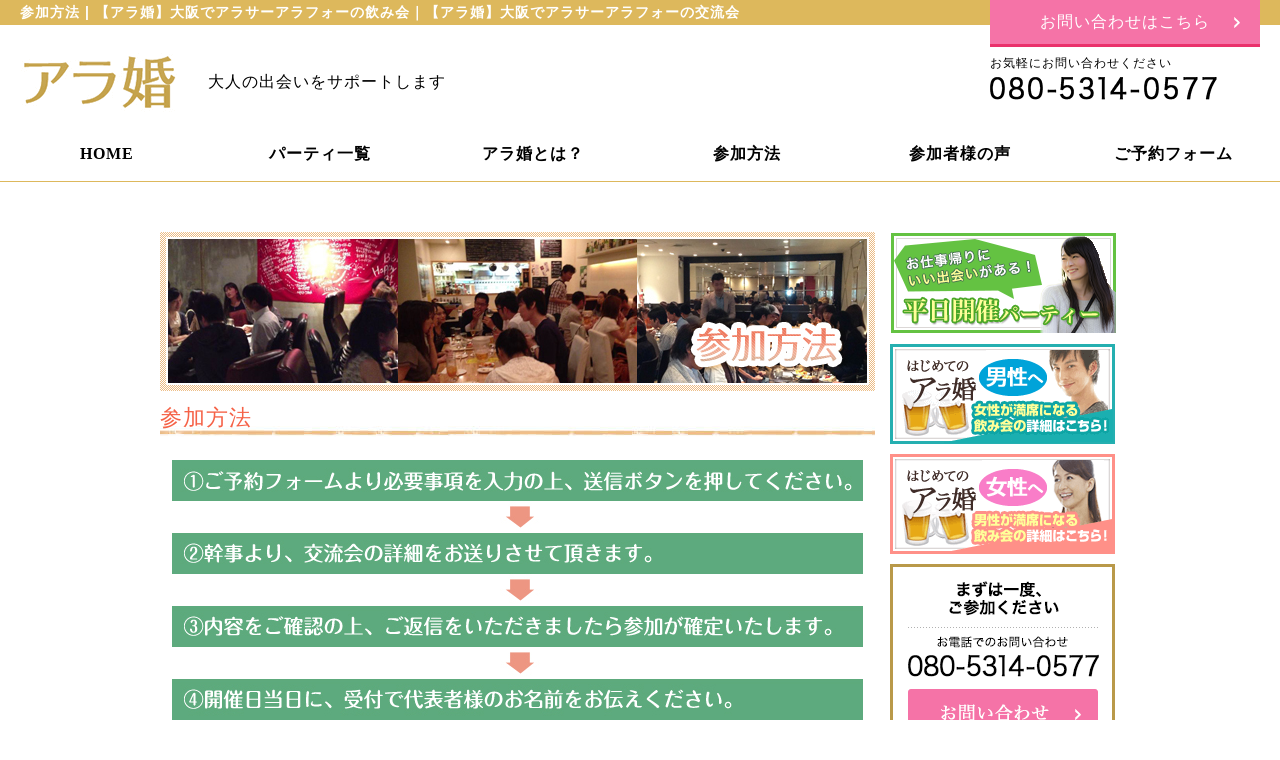

--- FILE ---
content_type: text/html; charset=UTF-8
request_url: https://arakon.net/how/
body_size: 12423
content:
<!DOCTYPE html>
<html lang="ja">

<head>
  <meta charset="UTF-8">
  <meta name="viewport" content="width=device-width,user-scalable=yes">
  <!-- Google Tag Manager -->
  <script>
  (function(w, d, s, l, i) {
    w[l] = w[l] || [];
    w[l].push({
      'gtm.start': new Date().getTime(),
      event: 'gtm.js'
    });
    var f = d.getElementsByTagName(s)[0],
      j = d.createElement(s),
      dl = l != 'dataLayer' ? '&l=' + l : '';
    j.async = true;
    j.src =
      'https://www.googletagmanager.com/gtm.js?id=' + i + dl;
    f.parentNode.insertBefore(j, f);
  })(window, document, 'script', 'dataLayer', 'GTM-M6ZVDZX');
  </script>
  <!-- End Google Tag Manager -->

      <title>参加方法 | 【アラ婚】大阪でアラサーアラフォーの飲み会｜【アラ婚】大阪でアラサーアラフォーの交流会</title>
    <meta name='robots' content='max-image-preview:large' />
	<style>img:is([sizes="auto" i], [sizes^="auto," i]) { contain-intrinsic-size: 3000px 1500px }</style>
	<meta name="description" content="参加方法 | 【アラ婚】大阪で大人の出会いをサポートいたします。大阪で飲み会サークルをお探しならアラ婚へ。一人でも参加OKのアラサー、アラフォーの方中心の飲み会やパーティーを随時開催しております！大阪で30代、40代の大人の出会いをお求めなら『アラ婚』へお任せください！">
<meta name="keywords" content="アラ婚,飲み会,大阪">
<script type="text/javascript">
/* <![CDATA[ */
window._wpemojiSettings = {"baseUrl":"https:\/\/s.w.org\/images\/core\/emoji\/16.0.1\/72x72\/","ext":".png","svgUrl":"https:\/\/s.w.org\/images\/core\/emoji\/16.0.1\/svg\/","svgExt":".svg","source":{"concatemoji":"https:\/\/arakon.net\/wp\/wp-includes\/js\/wp-emoji-release.min.js?ver=6.8.3"}};
/*! This file is auto-generated */
!function(s,n){var o,i,e;function c(e){try{var t={supportTests:e,timestamp:(new Date).valueOf()};sessionStorage.setItem(o,JSON.stringify(t))}catch(e){}}function p(e,t,n){e.clearRect(0,0,e.canvas.width,e.canvas.height),e.fillText(t,0,0);var t=new Uint32Array(e.getImageData(0,0,e.canvas.width,e.canvas.height).data),a=(e.clearRect(0,0,e.canvas.width,e.canvas.height),e.fillText(n,0,0),new Uint32Array(e.getImageData(0,0,e.canvas.width,e.canvas.height).data));return t.every(function(e,t){return e===a[t]})}function u(e,t){e.clearRect(0,0,e.canvas.width,e.canvas.height),e.fillText(t,0,0);for(var n=e.getImageData(16,16,1,1),a=0;a<n.data.length;a++)if(0!==n.data[a])return!1;return!0}function f(e,t,n,a){switch(t){case"flag":return n(e,"\ud83c\udff3\ufe0f\u200d\u26a7\ufe0f","\ud83c\udff3\ufe0f\u200b\u26a7\ufe0f")?!1:!n(e,"\ud83c\udde8\ud83c\uddf6","\ud83c\udde8\u200b\ud83c\uddf6")&&!n(e,"\ud83c\udff4\udb40\udc67\udb40\udc62\udb40\udc65\udb40\udc6e\udb40\udc67\udb40\udc7f","\ud83c\udff4\u200b\udb40\udc67\u200b\udb40\udc62\u200b\udb40\udc65\u200b\udb40\udc6e\u200b\udb40\udc67\u200b\udb40\udc7f");case"emoji":return!a(e,"\ud83e\udedf")}return!1}function g(e,t,n,a){var r="undefined"!=typeof WorkerGlobalScope&&self instanceof WorkerGlobalScope?new OffscreenCanvas(300,150):s.createElement("canvas"),o=r.getContext("2d",{willReadFrequently:!0}),i=(o.textBaseline="top",o.font="600 32px Arial",{});return e.forEach(function(e){i[e]=t(o,e,n,a)}),i}function t(e){var t=s.createElement("script");t.src=e,t.defer=!0,s.head.appendChild(t)}"undefined"!=typeof Promise&&(o="wpEmojiSettingsSupports",i=["flag","emoji"],n.supports={everything:!0,everythingExceptFlag:!0},e=new Promise(function(e){s.addEventListener("DOMContentLoaded",e,{once:!0})}),new Promise(function(t){var n=function(){try{var e=JSON.parse(sessionStorage.getItem(o));if("object"==typeof e&&"number"==typeof e.timestamp&&(new Date).valueOf()<e.timestamp+604800&&"object"==typeof e.supportTests)return e.supportTests}catch(e){}return null}();if(!n){if("undefined"!=typeof Worker&&"undefined"!=typeof OffscreenCanvas&&"undefined"!=typeof URL&&URL.createObjectURL&&"undefined"!=typeof Blob)try{var e="postMessage("+g.toString()+"("+[JSON.stringify(i),f.toString(),p.toString(),u.toString()].join(",")+"));",a=new Blob([e],{type:"text/javascript"}),r=new Worker(URL.createObjectURL(a),{name:"wpTestEmojiSupports"});return void(r.onmessage=function(e){c(n=e.data),r.terminate(),t(n)})}catch(e){}c(n=g(i,f,p,u))}t(n)}).then(function(e){for(var t in e)n.supports[t]=e[t],n.supports.everything=n.supports.everything&&n.supports[t],"flag"!==t&&(n.supports.everythingExceptFlag=n.supports.everythingExceptFlag&&n.supports[t]);n.supports.everythingExceptFlag=n.supports.everythingExceptFlag&&!n.supports.flag,n.DOMReady=!1,n.readyCallback=function(){n.DOMReady=!0}}).then(function(){return e}).then(function(){var e;n.supports.everything||(n.readyCallback(),(e=n.source||{}).concatemoji?t(e.concatemoji):e.wpemoji&&e.twemoji&&(t(e.twemoji),t(e.wpemoji)))}))}((window,document),window._wpemojiSettings);
/* ]]> */
</script>
<script type="text/javascript" src="https://arakon.net/wp/wp-includes/js/jquery/jquery.min.js?ver=3.7.1" id="jquery-core-js"></script>
<script type="text/javascript" src="https://arakon.net/wp/wp-includes/js/jquery/jquery-migrate.min.js?ver=3.4.1" id="jquery-migrate-js"></script>
<link rel="https://api.w.org/" href="https://arakon.net/wp-json/" /><link rel="alternate" title="JSON" type="application/json" href="https://arakon.net/wp-json/wp/v2/pages/4524" /><link rel="canonical" href="https://arakon.net/how/" />
<link rel="alternate" title="oEmbed (JSON)" type="application/json+oembed" href="https://arakon.net/wp-json/oembed/1.0/embed?url=https%3A%2F%2Farakon.net%2Fhow%2F" />
<link rel="alternate" title="oEmbed (XML)" type="text/xml+oembed" href="https://arakon.net/wp-json/oembed/1.0/embed?url=https%3A%2F%2Farakon.net%2Fhow%2F&#038;format=xml" />
<link rel="alternate" type="application/rss+xml" title="【アラ婚】大阪でアラサーアラフォーの交流会のフィード" href="https://arakon.net/feed/" />
<style type="text/css">.recentcomments a{display:inline !important;padding:0 !important;margin:0 !important;}</style>  <meta http-equiv="content-style-type" content="text/css" />
  <meta http-equiv="content-script-type" content="text/javascript" />
  <meta http-equiv="X-UA-Compatible" content="IE=Edge" />
  <meta name="google-site-verification" content="KQsdDFEX0vw94Zq6YZZ37HDiBkSHR9BcaKHGMsJVXTQ" />

  <link href="/css/layout.css?date=20170803" rel='stylesheet'>
  <link href="/css/page.css?date=211019" rel='stylesheet'>
  <link href="/css/bootstrap_form.css" rel='stylesheet'>
  <link href="/css/jquery.bxslider.css?date=201912999" rel='stylesheet'>
  <link href="/css/style.css?date=20250306v1" rel='stylesheet'>

  <!-- Global site tag (gtag.js) - Google Analytics -->
  <script async src="https://www.googletagmanager.com/gtag/js?id=G-EHGK2CFHXZ"></script>
  <script>
  window.dataLayer = window.dataLayer || [];

  function gtag() {
    dataLayer.push(arguments);
  }
  gtag('js', new Date());

  gtag('config', 'G-EHGK2CFHXZ');
  </script>

  <!-- Google Tag Manager -->
  <script>
  (function(w, d, s, l, i) {
    w[l] = w[l] || [];
    w[l].push({
      'gtm.start': new Date().getTime(),
      event: 'gtm.js'
    });
    var f = d.getElementsByTagName(s)[0],
      j = d.createElement(s),
      dl = l != 'dataLayer' ? '&l=' + l : '';
    j.async = true;
    j.src =
      'https://www.googletagmanager.com/gtm.js?id=' + i + dl;
    f.parentNode.insertBefore(j, f);
  })(window, document, 'script', 'dataLayer', 'GTM-59FXCM4');
  </script>
  <!-- End Google Tag Manager -->

  <script>
  document.addEventListener('wpcf7mailsent', function(event) {
    ga('send', 'event', 'Contact Form', 'submit');
  }, false);
  </script>
  <!-- Global site tag (gtag.js) - Google Ads: 741865357 -->
  <script async src="https://www.googletagmanager.com/gtag/js?id=AW-741865357"></script>
  <script>
  window.dataLayer = window.dataLayer || [];

  function gtag() {
    dataLayer.push(arguments);
  }
  gtag('js', new Date());

  gtag('config', 'AW-741865357');
  gtag('config', 'AW-349153995');
  </script>
  
  <script async src="https://s.yimg.jp/images/listing/tool/cv/ytag.js"></script>
  <script>
  window.yjDataLayer = window.yjDataLayer || [];

  function ytag() {
    yjDataLayer.push(arguments);
  }
  ytag({
    "type": "yjad_retargeting",
    "config": {
      "yahoo_retargeting_id": "V7XKCOFPJW",
      "yahoo_retargeting_label": "",
      "yahoo_retargeting_page_type": "",
      "yahoo_retargeting_items": [{
        item_id: '',
        category_id: '',
        price: '',
        quantity: ''
      }]
    }
  });
  </script>


  <!-- Global site tag (gtag.js) - Google Ads: 435147443 -->
  <script async src="https://www.googletagmanager.com/gtag/js?id=AW-435147443"></script>
  <script>
  window.dataLayer = window.dataLayer || [];

  function gtag() {
    dataLayer.push(arguments);
  }
  gtag('js', new Date());

  gtag('config', 'AW-435147443');
  </script>


  <!-- Meta Pixel Code -->
  <script>
  ! function(f, b, e, v, n, t, s) {
    if (f.fbq) return;
    n = f.fbq = function() {
      n.callMethod ?
        n.callMethod.apply(n, arguments) : n.queue.push(arguments)
    };
    if (!f._fbq) f._fbq = n;
    n.push = n;
    n.loaded = !0;
    n.version = '2.0';
    n.queue = [];
    t = b.createElement(e);
    t.async = !0;
    t.src = v;
    s = b.getElementsByTagName(e)[0];
    s.parentNode.insertBefore(t, s)
  }(window, document, 'script',
    'https://connect.facebook.net/en_US/fbevents.js');
  fbq('init', '813536016522661');
  fbq('track', 'PageView');
  </script>
  <noscript><img height="1" width="1" style="display:none"
      src="https://www.facebook.com/tr?id=813536016522661&ev=PageView&noscript=1" /></noscript>
  <!-- End Meta Pixel Code -->
   
  <!-- Google tag (gtag.js) -->
  <script async src=https://www.googletagmanager.com/gtag/js?id=AW-16650118855></script>
  <script>
    window.dataLayer = window.dataLayer || [];
    function gtag(){dataLayer.push(arguments);}
    gtag('js', new Date());
    gtag('config', 'AW-16650118855');
  </script>

  <!-- Event snippet for ページビュー conversion page -->
  
<!-- コンタクトページ以外 -->
  <style>
      .grecaptcha-badge { visibility: hidden; }
    </style>
</head>



        <body id="how">
          
          <!-- Google Tag Manager (noscript) -->
          <noscript><iframe src="https://www.googletagmanager.com/ns.html?id=GTM-59FXCM4" height="0" width="0"
              style="display:none;visibility:hidden"></iframe></noscript>
          <!-- End Google Tag Manager (noscript) -->

                    <div class="alertBox">
            <div class="alert"></div>
            <p><span>Google Chorme</span>に切り替えてください。</p>
            <p>
              現在お使いのAndroid標準ブラウザは脆弱性が存在し、セキュリティ上の危険があります。Googleのサポートが終了しているため、今後の脆弱性が修正されることはありません。動作保証外となりますので、一部正しく表示されないページがあります。アラ婚ではGoogle
              Chromeでのご利用を推奨しております。</p>
            <p><a
                href="intent://arakon.net/#Intent;scheme=http;action=android.intent.action.VIEW;package=com.android.chrome;end">「アラ婚」をGoogle
                Chromeでひらく</a></p>
            <p class="close">×</p>
          </div>
          <div id="header">
                        <div class="headerBorder">
              <h1>参加方法 | 【アラ婚】大阪でアラサーアラフォーの飲み会｜【アラ婚】大阪でアラサーアラフォーの交流会</h1>
            </div>
                        <div class="headerBox">
              <div class="logo"><a href="/"><img src="/img/common/logo.png" alt="アラ婚" /></a><span
                  class="copy f-min">大人の出会いをサポートします</span></div>
              <div class="telBox">
                <a href="/contact/" class="telBtn f-min">お問い合わせはこちら</a>
                <p>お気軽にお問い合わせください</p>
                <img src="/img/common/tel.png" width="228" height="23" alt="08053140577">
              </div>
              <div class="spMenu">
                <ul>
                  <li><a href="tel:08053140577" onclick="ga('send','event','entry','tap','tel');"><img
                        src="/img/common/ico_tel.png" alt="08053140577"></a></li>
                  <li><a href="/contact/"><img src="/img/common/ico_mail.png" alt="お問い合わせ"></a></li>
                  <li><img class="toggle" src="/img/common/ico_menu.png" alt="メニュー"></li>
                </ul>
              </div>
            </div>
            <navi>
              <ul>
                <li><a href="/">HOME</a></li>
                <li><a href="/party/">パーティ一覧</a></li>
                <li><a href="/about/">アラ婚とは？</a></li>
                <li><a href="/how/">参加方法</a></li>
                <li><a href="/voice/">参加者様の声</a></li>
                <li><a href="/contact/">ご予約フォーム</a></li>
              </ul>
            </navi>
          </div>
                    <div id="main">
            <div id="wrap" class="cf">
    <div id="contents">
        <h2 class="catch"><img decoding="async" src="/images/how/catch.jpg" alt="参加方法" /></h2>
<h3 class="borderTitle">参加方法</h3>
<div class="inner">
<p><img decoding="async" src="/images/how/flow.jpg" alt="参加までの流れ" /></p>
<p class="img"><img decoding="async" src="/images/how/img.jpg" alt="" /></p>
<div class="txt">
        私共はこれまで様々なパーティーに参加して参りました。<br />
        なかなか思うようにうまくいかないことも多く、値段が高かったり、男女比がかなりズレていたり、<br />
        イマイチだなと感じる事が多かったのです。<br />
        そこで自分達で理想とするパーティーを主催してみようと言うことになりました。<br />
        参加費がリーズナブルで男女比もほぼ均等、<br />
        さらに美味しい食事とお酒をたしなみながら語り合える、そんなパーティーを開催しようと。<br />
        その結果、参加者の皆様に楽しんでいただけたら最高だなと思いながら、<br />
        毎開催を全力でサポートさせていただいております。
    </div>
</div>
    </div>
        <div id="side">
        <ul class="bts">
       <li><a href="/weekday/"><img src="/img/common/weekday_bnr.png" alt="平日開催ページ" /></a></li>
        <li><a href="/male/"><img src="/img/common/male_bnr.png" alt="男性へ　はじめてのアラ婚。女性が満席になる飲み会の詳細はこちら！" /></a></li>
        <li><a href="/woman/"><img src="/img/common/woman_bnr.png" alt="女性へ　はじめてのアラ婚。男性が満席になる飲み会の詳細はこちら！" /></a></li>
        <!---<li><a href="http://www.kekkon-moriguchi.com/lp/" target="_blank"><img src="/img/common/40-konkatsu_bnr.jpg" alt="40代からの婚活｜真剣に婚活をお考えの方のみ！の婚活プラン" /></a></li>--->
        <li class="pc"><a href="/contact/"><img src="/img/common/sbana_tel.png" alt="お問い合わせ" /></a></li>
        <li class="sp"><a href="tel:08053140577" onclick="ga('send','event','entry','tap','tel');"><img src="/img/common/sbana_tel_a_sp.png" alt="08053140577"></a><a href="/contact/"><img src="/img/common/sbana_tel_b_sp.png" alt="お問い合わせ" /></a></li>
        <li class="sidebar-recruitment">
            <p>
京橋イタリアン倶楽部<br>
アルバイトスタッフ募集をさせていただきます<br><br>
18時から<br>
時給1200円<br>
交通費支給<br>
簡単なドリンクカーホールスタッフ<br><br>
副業したい方<br>
ご興味のある方<br>
小山までLINEまたはお電話をお願い致します
            </p>
        </li>
        <li><a href="/kiyaku/"><img src="/img/common/sbt_kiyaku.png" alt="利用規約" /></a></li>
        <li><a href="/contact/"><img src="/img/common/sbt_yoyaku.png" alt="ご予約フォーム" /></a></li>
        <li>
            <img src="/img/common/bnr_2t2.png?2020" alt="新規サービス開始！2対2の合コンを無料でセッティング" width="100%" height="auto" class="freeBnr"/>
        </li>
        <li><a href="/blog/"><img src="/img/common/blog_bnr.jpg" alt="スタッフブログ" /></a></li>
    </ul>
    <h3><img src="/img/common/stit_blog.png" alt="スタッフブログ" /></h3>
    <ul class="date">	<li><a href='https://arakon.net/blog/10265/'>ワンプレートでご提供！</a></li>
	<li><a href='https://arakon.net/blog/9506/'>グルメと恋活のコラボレーション</a></li>
	<li><a href='https://arakon.net/blog/8391/'>11/16(土）大阪北浜の本格イタリアン・ジョカーレで開催♪</a></li>
	<li><a href='https://arakon.net/blog/8238/'>アラ婚直営店本町にオープン！</a></li>
	<li><a href='https://arakon.net/blog/8205/'>11/2(土)新店舗企画！難波イビススタイルズ15階婚活パーティ大盛況～(≧▽≦)</a></li>
</ul>
        <h3><img src="/img/common/stit_pickup.png" alt="ピックアップパーティー" /></h3>
    <ul class="date">
                        <li><a href="https://arakon.net/party/26105/">2026年01月22日(木）</a></li>
                        <li><a href="https://arakon.net/party/25956/">2026年01月24日(土)</a></li>
                        <li><a href="https://arakon.net/party/26113/">2026年01月24日(土)</a></li>
                        <li><a href="https://arakon.net/party/26117/">2026年01月24日(土）</a></li>
                        <li><a href="https://arakon.net/party/26005/">2026年01月25日(日)</a></li>
                        <li><a href="https://arakon.net/party/26121/">2026年01月25日(日）</a></li>
                        <li><a href="https://arakon.net/party/26103/">2026年01月28日(水）</a></li>
                        <li><a href="https://arakon.net/party/26107/">2026年01月29日(木）</a></li>
                        <li><a href="https://arakon.net/party/26111/">2026年01月30日(金）</a></li>
                        <li><a href="https://arakon.net/party/25958/">2026年01月31日（土）</a></li>
                        <li><a href="https://arakon.net/party/26115/">2026年01月31日(土)</a></li>
                        <li><a href="https://arakon.net/party/26119/">2026年01月31日(土）</a></li>
                        <li><a href="https://arakon.net/party/26181/">2026年02月01日(日）</a></li>
                        <li><a href="https://arakon.net/party/26185/">2026年02月01日(日)</a></li>
                        <li><a href="https://arakon.net/party/26216/">2026年02月04日(水）</a></li>
                        <li><a href="https://arakon.net/party/26193/">2026年02月05日(木）</a></li>
                        <li><a href="https://arakon.net/party/26197/">2026年02月06日(金）</a></li>
                        <li><a href="https://arakon.net/party/26148/">2026年02月07日（土）</a></li>
                        <li><a href="https://arakon.net/party/26201/">2026年02月07日(土)</a></li>
                        <li><a href="https://arakon.net/party/26205/">2026年02月07日(土）</a></li>
                        <li><a href="https://arakon.net/party/26183/">2026年02月08日(日）</a></li>
                        <li><a href="https://arakon.net/party/26187/">2026年02月08日(日)</a></li>
                        <li><a href="https://arakon.net/party/26191/">2026年02月11日(水・祝）</a></li>
                        <li><a href="https://arakon.net/party/26195/">2026年02月12日(木）</a></li>
                        <li><a href="https://arakon.net/party/26199/">2026年02月13日(金）</a></li>
                        <li><a href="https://arakon.net/party/26150/">2026年02月14日（土）</a></li>
                        <li><a href="https://arakon.net/party/26203/">2026年02月14日(土)</a></li>
                        <li><a href="https://arakon.net/party/26207/">2026年02月14日(土）</a></li>
                        <li><a href="https://arakon.net/party/26213/">2026年02月15日(日）</a></li>
                        <li><a href="https://arakon.net/party/26258/">2026年02月15日(日)</a></li>
                        <li><a href="https://arakon.net/party/26262/">2026年02月18日(水）</a></li>
                        <li><a href="https://arakon.net/party/26266/">2026年02月19日(木）</a></li>
                        <li><a href="https://arakon.net/party/26270/">2026年02月20日(金）</a></li>
                        <li><a href="https://arakon.net/party/26152/">2026年02月21日(土)</a></li>
                        <li><a href="https://arakon.net/party/26274/">2026年02月21日(土)</a></li>
                        <li><a href="https://arakon.net/party/26281/">2026年02月21日(土）</a></li>
                        <li><a href="https://arakon.net/party/26286/">2026年02月22日(日)</a></li>
                        <li><a href="https://arakon.net/party/26290/">2026年02月22日(日）</a></li>
                        <li><a href="https://arakon.net/party/26294/">2026年02月22日(日)</a></li>
                        <li><a href="https://arakon.net/party/26264/">2026年02月25日(水）</a></li>
                        <li><a href="https://arakon.net/party/26268/">2026年02月26日(木）</a></li>
                        <li><a href="https://arakon.net/party/26271/">2026年02月27日(金）</a></li>
                        <li><a href="https://arakon.net/party/26154/">2026年02月28日(土)</a></li>
                        <li><a href="https://arakon.net/party/26276/">2026年02月28日(土)</a></li>
                        <li><a href="https://arakon.net/party/26284/">2026年02月28日(土）</a></li>
            </ul>
        <h3><img src="/img/common/stit_party.png" alt="パーティー情報" /></h3>
    <ul class="date">
                        <li><a href="https://arakon.net/party/26105/">2026年01月22日(木）</a></li>
                        <li><a href="https://arakon.net/party/25956/">2026年01月24日(土)</a></li>
                        <li><a href="https://arakon.net/party/26113/">2026年01月24日(土)</a></li>
                        <li><a href="https://arakon.net/party/26117/">2026年01月24日(土）</a></li>
                        <li><a href="https://arakon.net/party/26005/">2026年01月25日(日)</a></li>
                        <li><a href="https://arakon.net/party/26121/">2026年01月25日(日）</a></li>
                        <li><a href="https://arakon.net/party/26103/">2026年01月28日(水）</a></li>
                        <li><a href="https://arakon.net/party/26107/">2026年01月29日(木）</a></li>
                        <li><a href="https://arakon.net/party/26111/">2026年01月30日(金）</a></li>
                        <li><a href="https://arakon.net/party/25958/">2026年01月31日（土）</a></li>
                        <li><a href="https://arakon.net/party/26115/">2026年01月31日(土)</a></li>
                        <li><a href="https://arakon.net/party/26119/">2026年01月31日(土）</a></li>
                        <li><a href="https://arakon.net/party/26181/">2026年02月01日(日）</a></li>
                        <li><a href="https://arakon.net/party/26185/">2026年02月01日(日)</a></li>
                        <li><a href="https://arakon.net/party/26216/">2026年02月04日(水）</a></li>
                        <li><a href="https://arakon.net/party/26193/">2026年02月05日(木）</a></li>
                        <li><a href="https://arakon.net/party/26197/">2026年02月06日(金）</a></li>
                        <li><a href="https://arakon.net/party/26148/">2026年02月07日（土）</a></li>
                        <li><a href="https://arakon.net/party/26201/">2026年02月07日(土)</a></li>
                        <li><a href="https://arakon.net/party/26205/">2026年02月07日(土）</a></li>
                        <li><a href="https://arakon.net/party/26183/">2026年02月08日(日）</a></li>
                        <li><a href="https://arakon.net/party/26187/">2026年02月08日(日)</a></li>
                        <li><a href="https://arakon.net/party/26191/">2026年02月11日(水・祝）</a></li>
                        <li><a href="https://arakon.net/party/26195/">2026年02月12日(木）</a></li>
                        <li><a href="https://arakon.net/party/26199/">2026年02月13日(金）</a></li>
                        <li><a href="https://arakon.net/party/26150/">2026年02月14日（土）</a></li>
                        <li><a href="https://arakon.net/party/26203/">2026年02月14日(土)</a></li>
                        <li><a href="https://arakon.net/party/26207/">2026年02月14日(土）</a></li>
                        <li><a href="https://arakon.net/party/26213/">2026年02月15日(日）</a></li>
                        <li><a href="https://arakon.net/party/26258/">2026年02月15日(日)</a></li>
                        <li><a href="https://arakon.net/party/26262/">2026年02月18日(水）</a></li>
                        <li><a href="https://arakon.net/party/26266/">2026年02月19日(木）</a></li>
                        <li><a href="https://arakon.net/party/26270/">2026年02月20日(金）</a></li>
                        <li><a href="https://arakon.net/party/26152/">2026年02月21日(土)</a></li>
                        <li><a href="https://arakon.net/party/26274/">2026年02月21日(土)</a></li>
                        <li><a href="https://arakon.net/party/26281/">2026年02月21日(土）</a></li>
                        <li><a href="https://arakon.net/party/26286/">2026年02月22日(日)</a></li>
                        <li><a href="https://arakon.net/party/26290/">2026年02月22日(日）</a></li>
                        <li><a href="https://arakon.net/party/26294/">2026年02月22日(日)</a></li>
                        <li><a href="https://arakon.net/party/26264/">2026年02月25日(水）</a></li>
                        <li><a href="https://arakon.net/party/26268/">2026年02月26日(木）</a></li>
                        <li><a href="https://arakon.net/party/26271/">2026年02月27日(金）</a></li>
                        <li><a href="https://arakon.net/party/26154/">2026年02月28日(土)</a></li>
                        <li><a href="https://arakon.net/party/26276/">2026年02月28日(土)</a></li>
                        <li><a href="https://arakon.net/party/26284/">2026年02月28日(土）</a></li>
            </ul>
    <h3><img src="/img/common/stit_repo.png" alt="過去のパーティーレポート" /></h3>
    <ul class="date">
                        <li><a href="https://arakon.net/report/25812/">11/15・16・17(土・日・月）京橋イタリアン俱楽部アルコバレーノでパーテイー</a></li>
                        <li><a href="https://arakon.net/report/25757/">11/8・9(土・日）京橋イタリアン俱楽部アルコバレーノでパーテイー</a></li>
                        <li><a href="https://arakon.net/report/25702/">11/3(月・祝）京橋イタリアン俱楽部アルコバレーノでパーテイー</a></li>
                        <li><a href="https://arakon.net/report/25696/">11/1・2(土・日）京橋イタリアン俱楽部アルコバレーノでパーテイー</a></li>
                        <li><a href="https://arakon.net/report/25655/">10/25・26(土・日）京橋イタリアン俱楽部アルコバレーノでパーテイー</a></li>
                        <li><a href="https://arakon.net/report/25575/">10/18・19(土・日）京橋イタリアン俱楽部アルコバレーノでパーテイー</a></li>
                        <li><a href="https://arakon.net/report/25540/">10/13(月・祝）京橋イタリアン俱楽部アルコバレーノでパーテイー</a></li>
                        <li><a href="https://arakon.net/report/25534/">10/11・12(土・日）京橋イタリアン俱楽部アルコバレーノでパーテイー</a></li>
                        <li><a href="https://arakon.net/report/25451/">10/4・5(土・日）京橋イタリアン俱楽部アルコバレーノでパーテイー</a></li>
                        <li><a href="https://arakon.net/report/26311/">1/18(日）隠れ家カフェ『ココドコ』にて</a></li>
            </ul>
            <h3><img src="/img/common/stit_sns.jpg" alt="SNS" /></h3>
    <ul class="sns">
        <!-- <li>
            <a href="http://mixi.jp/view_community.pl?from=home_joined_community&id=6107683&beginner=1" target="_blank">
                <span>mixi</span>
                <img src="/img/common/sbana_mixi.jpg" alt="mixi" />
            </a>
        </li> -->
        <!--<li class="infoArea">
			<h2 class="infottl">参加者様へお願いとお詫び</h2>
            	<p class="readTxt">
		いつもアラ婚パーティーをご愛願くださいまして誠にありがとうございます。<br>
この度１０月から消費税改定に伴い飲食店からのお料理代金の10%に改定がございました。<br>
通常の参加費（特別企画除く）を参加者様には１２月から２００円のご負担をお願いせざるを得ない状況になりました。<br><br>

なるべくリーズナブルな参加費を第一に設定させていただいておりましたので<br>
参加者様には心苦しい限りですが、何卒ご了承いただきますようどうぞよろしくお願い致します。<br>
また、新店舗、新企画もどんどん開催させていただきます。<br>

今後ともよろしくお願いいたします。<br><br>

アラ婚管理人　小山　一樹
	</p>
</li>-->
                <li>
            <a href="https://line.me/ti/p/7uNcf1f5BU" target="_blank">
                <span>LINE</span>
                <img src="/img/common/sbana_line04.png" alt="LINEはじめました！" />
            </a>
            <!-- <span class="subTxt01">※LINE登録の参加で500円分のQUOカードプレゼント</span> -->
        </li>
        <li>
            <a href="https://www.instagram.com/arakon_humanheart/" target="_blank">
                <span>Instagram</span>
                <img src="/img/common/sbana_insta.png" alt="インスタはじめました！" />
            </a>
        </li>
		<li>
            <a href="https://lin.ee/nRl3Sg4" target="_blank"><img src="/img/common/sbana_line02.png" alt="LINE公式アカウント本町バル婚パーティー　イベント情報を続々配信中！" /></a>
        </li>
		<li>
            <img src="/img/common/bnr_staff.png?2020" alt="アラ婚スタッフ募集中"  width="208px" height="auto" class="staffBnr"/>
        </li>
                    </ul>
    <h3><img src="/img/common/stit_snap.jpg" alt="パーティースナップ" /></h3>
    <ul class="snap">
        <li><img src="/img/common/ssnap7.jpg" alt="" /></li>
        <li><img src="/img/common/ssnap6.jpg" alt="" /></li>
        <li><img src="/img/common/ssnap5.jpg" alt="" /></li>
        <li><img src="/img/common/ssnap1.jpg" alt="" /></li>
        <li><img src="/img/common/ssnap2.jpg" alt="" /></li>
        <li><img src="/img/common/ssnap3.jpg" alt="" /></li>
        <li><img src="/img/common/ssnap4.jpg" alt="" /></li>
    </ul>
    <p><a href="https://honmachi-party.com/" style="color: #f04d28;text-decoration: underline;">本町バル婚PARTYはこちら</a></p>
</div>
</div>
</div>
<div id="footer">
    <div class="copyright">
        copyright &copy; 大阪でアラサー・アラフォーの婚活と出会いをサポートする「アラ婚」 All right Reserbed.
    </div>
</div>
<script src="https://code.jquery.com/jquery-1.10.2.js"></script>
<script src="/js/jquery.bxslider.js"></script>
<script src="/js/script.js?date=2019"></script>


<script>
    /* <![CDATA[ */
    var google_conversion_id = 978886904;
    var google_custom_params = window.google_tag_params;
    var google_remarketing_only = true;
    /* ]]> */
</script>


<script src="//www.googleadservices.com/pagead/conversion.js"></script>
<noscript>
    <div style="display:inline;">
        <img height="1" width="1" style="border-style:none;" alt="" src="//googleads.g.doubleclick.net/pagead/viewthroughconversion/978886904/?value=0&amp;guid=ON&amp;script=0"/>
    </div>
</noscript>


<!-- 20170607 追記 -->
<!-- Google Remarketing Code -->
<script>
    /* <![CDATA[ */
    var google_conversion_id = 850189046;
    var google_custom_params = window.google_tag_params;
    var google_remarketing_only = true;
    /* ]]> */
</script>
<script src="//www.googleadservices.com/pagead/conversion.js">
</script>
<noscript>
    <div style="display:inline;">
        <img height="1" width="1" style="border-style:none;" alt="" src="//googleads.g.doubleclick.net/pagead/viewthroughconversion/850189046/?guid=ON&amp;script=0"/>
    </div>
</noscript>


<script type="speculationrules">
{"prefetch":[{"source":"document","where":{"and":[{"href_matches":"\/*"},{"not":{"href_matches":["\/wp\/wp-*.php","\/wp\/wp-admin\/*","\/wp\/wp-content\/uploads\/*","\/wp\/wp-content\/*","\/wp\/wp-content\/plugins\/*","\/wp\/wp-content\/themes\/arakon\/*","\/*\\?(.+)"]}},{"not":{"selector_matches":"a[rel~=\"nofollow\"]"}},{"not":{"selector_matches":".no-prefetch, .no-prefetch a"}}]},"eagerness":"conservative"}]}
</script>
<style id='wp-emoji-styles-inline-css' type='text/css'>

	img.wp-smiley, img.emoji {
		display: inline !important;
		border: none !important;
		box-shadow: none !important;
		height: 1em !important;
		width: 1em !important;
		margin: 0 0.07em !important;
		vertical-align: -0.1em !important;
		background: none !important;
		padding: 0 !important;
	}
</style>
<link rel='stylesheet' id='wp-block-library-css' href='https://arakon.net/wp/wp-includes/css/dist/block-library/style.min.css?ver=6.8.3' type='text/css' media='all' />
<style id='classic-theme-styles-inline-css' type='text/css'>
/*! This file is auto-generated */
.wp-block-button__link{color:#fff;background-color:#32373c;border-radius:9999px;box-shadow:none;text-decoration:none;padding:calc(.667em + 2px) calc(1.333em + 2px);font-size:1.125em}.wp-block-file__button{background:#32373c;color:#fff;text-decoration:none}
</style>
<style id='global-styles-inline-css' type='text/css'>
:root{--wp--preset--aspect-ratio--square: 1;--wp--preset--aspect-ratio--4-3: 4/3;--wp--preset--aspect-ratio--3-4: 3/4;--wp--preset--aspect-ratio--3-2: 3/2;--wp--preset--aspect-ratio--2-3: 2/3;--wp--preset--aspect-ratio--16-9: 16/9;--wp--preset--aspect-ratio--9-16: 9/16;--wp--preset--color--black: #000000;--wp--preset--color--cyan-bluish-gray: #abb8c3;--wp--preset--color--white: #ffffff;--wp--preset--color--pale-pink: #f78da7;--wp--preset--color--vivid-red: #cf2e2e;--wp--preset--color--luminous-vivid-orange: #ff6900;--wp--preset--color--luminous-vivid-amber: #fcb900;--wp--preset--color--light-green-cyan: #7bdcb5;--wp--preset--color--vivid-green-cyan: #00d084;--wp--preset--color--pale-cyan-blue: #8ed1fc;--wp--preset--color--vivid-cyan-blue: #0693e3;--wp--preset--color--vivid-purple: #9b51e0;--wp--preset--gradient--vivid-cyan-blue-to-vivid-purple: linear-gradient(135deg,rgba(6,147,227,1) 0%,rgb(155,81,224) 100%);--wp--preset--gradient--light-green-cyan-to-vivid-green-cyan: linear-gradient(135deg,rgb(122,220,180) 0%,rgb(0,208,130) 100%);--wp--preset--gradient--luminous-vivid-amber-to-luminous-vivid-orange: linear-gradient(135deg,rgba(252,185,0,1) 0%,rgba(255,105,0,1) 100%);--wp--preset--gradient--luminous-vivid-orange-to-vivid-red: linear-gradient(135deg,rgba(255,105,0,1) 0%,rgb(207,46,46) 100%);--wp--preset--gradient--very-light-gray-to-cyan-bluish-gray: linear-gradient(135deg,rgb(238,238,238) 0%,rgb(169,184,195) 100%);--wp--preset--gradient--cool-to-warm-spectrum: linear-gradient(135deg,rgb(74,234,220) 0%,rgb(151,120,209) 20%,rgb(207,42,186) 40%,rgb(238,44,130) 60%,rgb(251,105,98) 80%,rgb(254,248,76) 100%);--wp--preset--gradient--blush-light-purple: linear-gradient(135deg,rgb(255,206,236) 0%,rgb(152,150,240) 100%);--wp--preset--gradient--blush-bordeaux: linear-gradient(135deg,rgb(254,205,165) 0%,rgb(254,45,45) 50%,rgb(107,0,62) 100%);--wp--preset--gradient--luminous-dusk: linear-gradient(135deg,rgb(255,203,112) 0%,rgb(199,81,192) 50%,rgb(65,88,208) 100%);--wp--preset--gradient--pale-ocean: linear-gradient(135deg,rgb(255,245,203) 0%,rgb(182,227,212) 50%,rgb(51,167,181) 100%);--wp--preset--gradient--electric-grass: linear-gradient(135deg,rgb(202,248,128) 0%,rgb(113,206,126) 100%);--wp--preset--gradient--midnight: linear-gradient(135deg,rgb(2,3,129) 0%,rgb(40,116,252) 100%);--wp--preset--font-size--small: 13px;--wp--preset--font-size--medium: 20px;--wp--preset--font-size--large: 36px;--wp--preset--font-size--x-large: 42px;--wp--preset--spacing--20: 0.44rem;--wp--preset--spacing--30: 0.67rem;--wp--preset--spacing--40: 1rem;--wp--preset--spacing--50: 1.5rem;--wp--preset--spacing--60: 2.25rem;--wp--preset--spacing--70: 3.38rem;--wp--preset--spacing--80: 5.06rem;--wp--preset--shadow--natural: 6px 6px 9px rgba(0, 0, 0, 0.2);--wp--preset--shadow--deep: 12px 12px 50px rgba(0, 0, 0, 0.4);--wp--preset--shadow--sharp: 6px 6px 0px rgba(0, 0, 0, 0.2);--wp--preset--shadow--outlined: 6px 6px 0px -3px rgba(255, 255, 255, 1), 6px 6px rgba(0, 0, 0, 1);--wp--preset--shadow--crisp: 6px 6px 0px rgba(0, 0, 0, 1);}:where(.is-layout-flex){gap: 0.5em;}:where(.is-layout-grid){gap: 0.5em;}body .is-layout-flex{display: flex;}.is-layout-flex{flex-wrap: wrap;align-items: center;}.is-layout-flex > :is(*, div){margin: 0;}body .is-layout-grid{display: grid;}.is-layout-grid > :is(*, div){margin: 0;}:where(.wp-block-columns.is-layout-flex){gap: 2em;}:where(.wp-block-columns.is-layout-grid){gap: 2em;}:where(.wp-block-post-template.is-layout-flex){gap: 1.25em;}:where(.wp-block-post-template.is-layout-grid){gap: 1.25em;}.has-black-color{color: var(--wp--preset--color--black) !important;}.has-cyan-bluish-gray-color{color: var(--wp--preset--color--cyan-bluish-gray) !important;}.has-white-color{color: var(--wp--preset--color--white) !important;}.has-pale-pink-color{color: var(--wp--preset--color--pale-pink) !important;}.has-vivid-red-color{color: var(--wp--preset--color--vivid-red) !important;}.has-luminous-vivid-orange-color{color: var(--wp--preset--color--luminous-vivid-orange) !important;}.has-luminous-vivid-amber-color{color: var(--wp--preset--color--luminous-vivid-amber) !important;}.has-light-green-cyan-color{color: var(--wp--preset--color--light-green-cyan) !important;}.has-vivid-green-cyan-color{color: var(--wp--preset--color--vivid-green-cyan) !important;}.has-pale-cyan-blue-color{color: var(--wp--preset--color--pale-cyan-blue) !important;}.has-vivid-cyan-blue-color{color: var(--wp--preset--color--vivid-cyan-blue) !important;}.has-vivid-purple-color{color: var(--wp--preset--color--vivid-purple) !important;}.has-black-background-color{background-color: var(--wp--preset--color--black) !important;}.has-cyan-bluish-gray-background-color{background-color: var(--wp--preset--color--cyan-bluish-gray) !important;}.has-white-background-color{background-color: var(--wp--preset--color--white) !important;}.has-pale-pink-background-color{background-color: var(--wp--preset--color--pale-pink) !important;}.has-vivid-red-background-color{background-color: var(--wp--preset--color--vivid-red) !important;}.has-luminous-vivid-orange-background-color{background-color: var(--wp--preset--color--luminous-vivid-orange) !important;}.has-luminous-vivid-amber-background-color{background-color: var(--wp--preset--color--luminous-vivid-amber) !important;}.has-light-green-cyan-background-color{background-color: var(--wp--preset--color--light-green-cyan) !important;}.has-vivid-green-cyan-background-color{background-color: var(--wp--preset--color--vivid-green-cyan) !important;}.has-pale-cyan-blue-background-color{background-color: var(--wp--preset--color--pale-cyan-blue) !important;}.has-vivid-cyan-blue-background-color{background-color: var(--wp--preset--color--vivid-cyan-blue) !important;}.has-vivid-purple-background-color{background-color: var(--wp--preset--color--vivid-purple) !important;}.has-black-border-color{border-color: var(--wp--preset--color--black) !important;}.has-cyan-bluish-gray-border-color{border-color: var(--wp--preset--color--cyan-bluish-gray) !important;}.has-white-border-color{border-color: var(--wp--preset--color--white) !important;}.has-pale-pink-border-color{border-color: var(--wp--preset--color--pale-pink) !important;}.has-vivid-red-border-color{border-color: var(--wp--preset--color--vivid-red) !important;}.has-luminous-vivid-orange-border-color{border-color: var(--wp--preset--color--luminous-vivid-orange) !important;}.has-luminous-vivid-amber-border-color{border-color: var(--wp--preset--color--luminous-vivid-amber) !important;}.has-light-green-cyan-border-color{border-color: var(--wp--preset--color--light-green-cyan) !important;}.has-vivid-green-cyan-border-color{border-color: var(--wp--preset--color--vivid-green-cyan) !important;}.has-pale-cyan-blue-border-color{border-color: var(--wp--preset--color--pale-cyan-blue) !important;}.has-vivid-cyan-blue-border-color{border-color: var(--wp--preset--color--vivid-cyan-blue) !important;}.has-vivid-purple-border-color{border-color: var(--wp--preset--color--vivid-purple) !important;}.has-vivid-cyan-blue-to-vivid-purple-gradient-background{background: var(--wp--preset--gradient--vivid-cyan-blue-to-vivid-purple) !important;}.has-light-green-cyan-to-vivid-green-cyan-gradient-background{background: var(--wp--preset--gradient--light-green-cyan-to-vivid-green-cyan) !important;}.has-luminous-vivid-amber-to-luminous-vivid-orange-gradient-background{background: var(--wp--preset--gradient--luminous-vivid-amber-to-luminous-vivid-orange) !important;}.has-luminous-vivid-orange-to-vivid-red-gradient-background{background: var(--wp--preset--gradient--luminous-vivid-orange-to-vivid-red) !important;}.has-very-light-gray-to-cyan-bluish-gray-gradient-background{background: var(--wp--preset--gradient--very-light-gray-to-cyan-bluish-gray) !important;}.has-cool-to-warm-spectrum-gradient-background{background: var(--wp--preset--gradient--cool-to-warm-spectrum) !important;}.has-blush-light-purple-gradient-background{background: var(--wp--preset--gradient--blush-light-purple) !important;}.has-blush-bordeaux-gradient-background{background: var(--wp--preset--gradient--blush-bordeaux) !important;}.has-luminous-dusk-gradient-background{background: var(--wp--preset--gradient--luminous-dusk) !important;}.has-pale-ocean-gradient-background{background: var(--wp--preset--gradient--pale-ocean) !important;}.has-electric-grass-gradient-background{background: var(--wp--preset--gradient--electric-grass) !important;}.has-midnight-gradient-background{background: var(--wp--preset--gradient--midnight) !important;}.has-small-font-size{font-size: var(--wp--preset--font-size--small) !important;}.has-medium-font-size{font-size: var(--wp--preset--font-size--medium) !important;}.has-large-font-size{font-size: var(--wp--preset--font-size--large) !important;}.has-x-large-font-size{font-size: var(--wp--preset--font-size--x-large) !important;}
:where(.wp-block-post-template.is-layout-flex){gap: 1.25em;}:where(.wp-block-post-template.is-layout-grid){gap: 1.25em;}
:where(.wp-block-columns.is-layout-flex){gap: 2em;}:where(.wp-block-columns.is-layout-grid){gap: 2em;}
:root :where(.wp-block-pullquote){font-size: 1.5em;line-height: 1.6;}
</style>
<link rel='stylesheet' id='contact-form-7-css' href='https://arakon.net/wp/wp-content/plugins/contact-form-7/includes/css/styles.css?ver=6.0.6' type='text/css' media='all' />
<link rel='stylesheet' id='contact-form-7-confirm-css' href='https://arakon.net/wp/wp-content/plugins/contact-form-7-add-confirm/includes/css/styles.css?ver=5.1' type='text/css' media='all' />
<style id='akismet-widget-style-inline-css' type='text/css'>

			.a-stats {
				--akismet-color-mid-green: #357b49;
				--akismet-color-white: #fff;
				--akismet-color-light-grey: #f6f7f7;

				max-width: 350px;
				width: auto;
			}

			.a-stats * {
				all: unset;
				box-sizing: border-box;
			}

			.a-stats strong {
				font-weight: 600;
			}

			.a-stats a.a-stats__link,
			.a-stats a.a-stats__link:visited,
			.a-stats a.a-stats__link:active {
				background: var(--akismet-color-mid-green);
				border: none;
				box-shadow: none;
				border-radius: 8px;
				color: var(--akismet-color-white);
				cursor: pointer;
				display: block;
				font-family: -apple-system, BlinkMacSystemFont, 'Segoe UI', 'Roboto', 'Oxygen-Sans', 'Ubuntu', 'Cantarell', 'Helvetica Neue', sans-serif;
				font-weight: 500;
				padding: 12px;
				text-align: center;
				text-decoration: none;
				transition: all 0.2s ease;
			}

			/* Extra specificity to deal with TwentyTwentyOne focus style */
			.widget .a-stats a.a-stats__link:focus {
				background: var(--akismet-color-mid-green);
				color: var(--akismet-color-white);
				text-decoration: none;
			}

			.a-stats a.a-stats__link:hover {
				filter: brightness(110%);
				box-shadow: 0 4px 12px rgba(0, 0, 0, 0.06), 0 0 2px rgba(0, 0, 0, 0.16);
			}

			.a-stats .count {
				color: var(--akismet-color-white);
				display: block;
				font-size: 1.5em;
				line-height: 1.4;
				padding: 0 13px;
				white-space: nowrap;
			}
		
</style>
<script type="text/javascript" src="https://arakon.net/wp/wp-includes/js/dist/hooks.min.js?ver=4d63a3d491d11ffd8ac6" id="wp-hooks-js"></script>
<script type="text/javascript" src="https://arakon.net/wp/wp-includes/js/dist/i18n.min.js?ver=5e580eb46a90c2b997e6" id="wp-i18n-js"></script>
<script type="text/javascript" id="wp-i18n-js-after">
/* <![CDATA[ */
wp.i18n.setLocaleData( { 'text direction\u0004ltr': [ 'ltr' ] } );
/* ]]> */
</script>
<script type="text/javascript" src="https://arakon.net/wp/wp-content/plugins/contact-form-7/includes/swv/js/index.js?ver=6.0.6" id="swv-js"></script>
<script type="text/javascript" id="contact-form-7-js-translations">
/* <![CDATA[ */
( function( domain, translations ) {
	var localeData = translations.locale_data[ domain ] || translations.locale_data.messages;
	localeData[""].domain = domain;
	wp.i18n.setLocaleData( localeData, domain );
} )( "contact-form-7", {"translation-revision-date":"2025-04-11 06:42:50+0000","generator":"GlotPress\/4.0.1","domain":"messages","locale_data":{"messages":{"":{"domain":"messages","plural-forms":"nplurals=1; plural=0;","lang":"ja_JP"},"This contact form is placed in the wrong place.":["\u3053\u306e\u30b3\u30f3\u30bf\u30af\u30c8\u30d5\u30a9\u30fc\u30e0\u306f\u9593\u9055\u3063\u305f\u4f4d\u7f6e\u306b\u7f6e\u304b\u308c\u3066\u3044\u307e\u3059\u3002"],"Error:":["\u30a8\u30e9\u30fc:"]}},"comment":{"reference":"includes\/js\/index.js"}} );
/* ]]> */
</script>
<script type="text/javascript" id="contact-form-7-js-before">
/* <![CDATA[ */
var wpcf7 = {
    "api": {
        "root": "https:\/\/arakon.net\/wp-json\/",
        "namespace": "contact-form-7\/v1"
    }
};
/* ]]> */
</script>
<script type="text/javascript" src="https://arakon.net/wp/wp-content/plugins/contact-form-7/includes/js/index.js?ver=6.0.6" id="contact-form-7-js"></script>
<script type="text/javascript" src="https://arakon.net/wp/wp-includes/js/jquery/jquery.form.min.js?ver=4.3.0" id="jquery-form-js"></script>
<script type="text/javascript" src="https://arakon.net/wp/wp-content/plugins/contact-form-7-add-confirm/includes/js/scripts.js?ver=5.1" id="contact-form-7-confirm-js"></script>
<script type="text/javascript" src="https://www.google.com/recaptcha/api.js?render=6LfxLVYrAAAAAJYpiFRrrhxKJl3F-vtxNmjb2ypx&amp;ver=3.0" id="google-recaptcha-js"></script>
<script type="text/javascript" src="https://arakon.net/wp/wp-includes/js/dist/vendor/wp-polyfill.min.js?ver=3.15.0" id="wp-polyfill-js"></script>
<script type="text/javascript" id="wpcf7-recaptcha-js-before">
/* <![CDATA[ */
var wpcf7_recaptcha = {
    "sitekey": "6LfxLVYrAAAAAJYpiFRrrhxKJl3F-vtxNmjb2ypx",
    "actions": {
        "homepage": "homepage",
        "contactform": "contactform"
    }
};
/* ]]> */
</script>
<script type="text/javascript" src="https://arakon.net/wp/wp-content/plugins/contact-form-7/modules/recaptcha/index.js?ver=6.0.6" id="wpcf7-recaptcha-js"></script>

<!-- リマーケティング タグの Google コード -->
<!--------------------------------------------------
リマーケティング タグは、個人を特定できる情報と関連付けることも、デリケートなカテゴリに属するページに設置することも許可されません。タグの設定方法については、こちらのページをご覧ください。
http://google.com/ads/remarketingsetup
--------------------------------------------------->
<script type="text/javascript">
/* <![CDATA[ */
var google_conversion_id = 1070259358;
var google_custom_params = window.google_tag_params;
var google_remarketing_only = true;
/* ]]> */
</script>
<script src="//www.googleadservices.com/pagead/conversion.js">
</script>
<noscript>
<div style="display:inline;">
<img height="1" width="1" style="border-style:none;" alt="" src="//googleads.g.doubleclick.net/pagead/viewthroughconversion/1070259358/?guid=ON&amp;script=0"/>
</div>
</noscript>



<script>
if (window.matchMedia( "(max-width: 768px)" ).matches) {
    var maxSlide = 4;
    var boxWidth = 65;
} else {
    var maxSlide = 7;
    var boxWidth = 80;
}

$(function() {
    $('.pCals.bx').bxSlider({
        auto:false,
        pager: false,
        controls: true,
        minSlides: 1,
        maxSlides: maxSlide,
        slideMargin: 10,
        slideWidth: boxWidth,
        infiniteLoop:false,
        responsive:true,
        hideControlOnEnd:true,
    });
});
</script>
<script id="tagjs" type="text/javascript">
    (function () {
        var tagjs = document.createElement("script");
        var s = document.getElementsByTagName("script")[0];
        tagjs.async = true;
        tagjs.src = "//s.yjtag.jp/tag.js#site=hOerzTV";
        s.parentNode.insertBefore(tagjs, s);
    }());
</script>
<noscript>
    <iframe src="//b.yjtag.jp/iframe?c=hOerzTV" width="1" height="1" frameborder="0" scrolling="no" marginheight="0" marginwidth="0"></iframe>
</noscript>
<script>

</script>

</body>
</html>


--- FILE ---
content_type: text/html; charset=utf-8
request_url: https://www.google.com/recaptcha/api2/anchor?ar=1&k=6LfxLVYrAAAAAJYpiFRrrhxKJl3F-vtxNmjb2ypx&co=aHR0cHM6Ly9hcmFrb24ubmV0OjQ0Mw..&hl=en&v=PoyoqOPhxBO7pBk68S4YbpHZ&size=invisible&anchor-ms=20000&execute-ms=30000&cb=lfdz2p2y91d4
body_size: 48890
content:
<!DOCTYPE HTML><html dir="ltr" lang="en"><head><meta http-equiv="Content-Type" content="text/html; charset=UTF-8">
<meta http-equiv="X-UA-Compatible" content="IE=edge">
<title>reCAPTCHA</title>
<style type="text/css">
/* cyrillic-ext */
@font-face {
  font-family: 'Roboto';
  font-style: normal;
  font-weight: 400;
  font-stretch: 100%;
  src: url(//fonts.gstatic.com/s/roboto/v48/KFO7CnqEu92Fr1ME7kSn66aGLdTylUAMa3GUBHMdazTgWw.woff2) format('woff2');
  unicode-range: U+0460-052F, U+1C80-1C8A, U+20B4, U+2DE0-2DFF, U+A640-A69F, U+FE2E-FE2F;
}
/* cyrillic */
@font-face {
  font-family: 'Roboto';
  font-style: normal;
  font-weight: 400;
  font-stretch: 100%;
  src: url(//fonts.gstatic.com/s/roboto/v48/KFO7CnqEu92Fr1ME7kSn66aGLdTylUAMa3iUBHMdazTgWw.woff2) format('woff2');
  unicode-range: U+0301, U+0400-045F, U+0490-0491, U+04B0-04B1, U+2116;
}
/* greek-ext */
@font-face {
  font-family: 'Roboto';
  font-style: normal;
  font-weight: 400;
  font-stretch: 100%;
  src: url(//fonts.gstatic.com/s/roboto/v48/KFO7CnqEu92Fr1ME7kSn66aGLdTylUAMa3CUBHMdazTgWw.woff2) format('woff2');
  unicode-range: U+1F00-1FFF;
}
/* greek */
@font-face {
  font-family: 'Roboto';
  font-style: normal;
  font-weight: 400;
  font-stretch: 100%;
  src: url(//fonts.gstatic.com/s/roboto/v48/KFO7CnqEu92Fr1ME7kSn66aGLdTylUAMa3-UBHMdazTgWw.woff2) format('woff2');
  unicode-range: U+0370-0377, U+037A-037F, U+0384-038A, U+038C, U+038E-03A1, U+03A3-03FF;
}
/* math */
@font-face {
  font-family: 'Roboto';
  font-style: normal;
  font-weight: 400;
  font-stretch: 100%;
  src: url(//fonts.gstatic.com/s/roboto/v48/KFO7CnqEu92Fr1ME7kSn66aGLdTylUAMawCUBHMdazTgWw.woff2) format('woff2');
  unicode-range: U+0302-0303, U+0305, U+0307-0308, U+0310, U+0312, U+0315, U+031A, U+0326-0327, U+032C, U+032F-0330, U+0332-0333, U+0338, U+033A, U+0346, U+034D, U+0391-03A1, U+03A3-03A9, U+03B1-03C9, U+03D1, U+03D5-03D6, U+03F0-03F1, U+03F4-03F5, U+2016-2017, U+2034-2038, U+203C, U+2040, U+2043, U+2047, U+2050, U+2057, U+205F, U+2070-2071, U+2074-208E, U+2090-209C, U+20D0-20DC, U+20E1, U+20E5-20EF, U+2100-2112, U+2114-2115, U+2117-2121, U+2123-214F, U+2190, U+2192, U+2194-21AE, U+21B0-21E5, U+21F1-21F2, U+21F4-2211, U+2213-2214, U+2216-22FF, U+2308-230B, U+2310, U+2319, U+231C-2321, U+2336-237A, U+237C, U+2395, U+239B-23B7, U+23D0, U+23DC-23E1, U+2474-2475, U+25AF, U+25B3, U+25B7, U+25BD, U+25C1, U+25CA, U+25CC, U+25FB, U+266D-266F, U+27C0-27FF, U+2900-2AFF, U+2B0E-2B11, U+2B30-2B4C, U+2BFE, U+3030, U+FF5B, U+FF5D, U+1D400-1D7FF, U+1EE00-1EEFF;
}
/* symbols */
@font-face {
  font-family: 'Roboto';
  font-style: normal;
  font-weight: 400;
  font-stretch: 100%;
  src: url(//fonts.gstatic.com/s/roboto/v48/KFO7CnqEu92Fr1ME7kSn66aGLdTylUAMaxKUBHMdazTgWw.woff2) format('woff2');
  unicode-range: U+0001-000C, U+000E-001F, U+007F-009F, U+20DD-20E0, U+20E2-20E4, U+2150-218F, U+2190, U+2192, U+2194-2199, U+21AF, U+21E6-21F0, U+21F3, U+2218-2219, U+2299, U+22C4-22C6, U+2300-243F, U+2440-244A, U+2460-24FF, U+25A0-27BF, U+2800-28FF, U+2921-2922, U+2981, U+29BF, U+29EB, U+2B00-2BFF, U+4DC0-4DFF, U+FFF9-FFFB, U+10140-1018E, U+10190-1019C, U+101A0, U+101D0-101FD, U+102E0-102FB, U+10E60-10E7E, U+1D2C0-1D2D3, U+1D2E0-1D37F, U+1F000-1F0FF, U+1F100-1F1AD, U+1F1E6-1F1FF, U+1F30D-1F30F, U+1F315, U+1F31C, U+1F31E, U+1F320-1F32C, U+1F336, U+1F378, U+1F37D, U+1F382, U+1F393-1F39F, U+1F3A7-1F3A8, U+1F3AC-1F3AF, U+1F3C2, U+1F3C4-1F3C6, U+1F3CA-1F3CE, U+1F3D4-1F3E0, U+1F3ED, U+1F3F1-1F3F3, U+1F3F5-1F3F7, U+1F408, U+1F415, U+1F41F, U+1F426, U+1F43F, U+1F441-1F442, U+1F444, U+1F446-1F449, U+1F44C-1F44E, U+1F453, U+1F46A, U+1F47D, U+1F4A3, U+1F4B0, U+1F4B3, U+1F4B9, U+1F4BB, U+1F4BF, U+1F4C8-1F4CB, U+1F4D6, U+1F4DA, U+1F4DF, U+1F4E3-1F4E6, U+1F4EA-1F4ED, U+1F4F7, U+1F4F9-1F4FB, U+1F4FD-1F4FE, U+1F503, U+1F507-1F50B, U+1F50D, U+1F512-1F513, U+1F53E-1F54A, U+1F54F-1F5FA, U+1F610, U+1F650-1F67F, U+1F687, U+1F68D, U+1F691, U+1F694, U+1F698, U+1F6AD, U+1F6B2, U+1F6B9-1F6BA, U+1F6BC, U+1F6C6-1F6CF, U+1F6D3-1F6D7, U+1F6E0-1F6EA, U+1F6F0-1F6F3, U+1F6F7-1F6FC, U+1F700-1F7FF, U+1F800-1F80B, U+1F810-1F847, U+1F850-1F859, U+1F860-1F887, U+1F890-1F8AD, U+1F8B0-1F8BB, U+1F8C0-1F8C1, U+1F900-1F90B, U+1F93B, U+1F946, U+1F984, U+1F996, U+1F9E9, U+1FA00-1FA6F, U+1FA70-1FA7C, U+1FA80-1FA89, U+1FA8F-1FAC6, U+1FACE-1FADC, U+1FADF-1FAE9, U+1FAF0-1FAF8, U+1FB00-1FBFF;
}
/* vietnamese */
@font-face {
  font-family: 'Roboto';
  font-style: normal;
  font-weight: 400;
  font-stretch: 100%;
  src: url(//fonts.gstatic.com/s/roboto/v48/KFO7CnqEu92Fr1ME7kSn66aGLdTylUAMa3OUBHMdazTgWw.woff2) format('woff2');
  unicode-range: U+0102-0103, U+0110-0111, U+0128-0129, U+0168-0169, U+01A0-01A1, U+01AF-01B0, U+0300-0301, U+0303-0304, U+0308-0309, U+0323, U+0329, U+1EA0-1EF9, U+20AB;
}
/* latin-ext */
@font-face {
  font-family: 'Roboto';
  font-style: normal;
  font-weight: 400;
  font-stretch: 100%;
  src: url(//fonts.gstatic.com/s/roboto/v48/KFO7CnqEu92Fr1ME7kSn66aGLdTylUAMa3KUBHMdazTgWw.woff2) format('woff2');
  unicode-range: U+0100-02BA, U+02BD-02C5, U+02C7-02CC, U+02CE-02D7, U+02DD-02FF, U+0304, U+0308, U+0329, U+1D00-1DBF, U+1E00-1E9F, U+1EF2-1EFF, U+2020, U+20A0-20AB, U+20AD-20C0, U+2113, U+2C60-2C7F, U+A720-A7FF;
}
/* latin */
@font-face {
  font-family: 'Roboto';
  font-style: normal;
  font-weight: 400;
  font-stretch: 100%;
  src: url(//fonts.gstatic.com/s/roboto/v48/KFO7CnqEu92Fr1ME7kSn66aGLdTylUAMa3yUBHMdazQ.woff2) format('woff2');
  unicode-range: U+0000-00FF, U+0131, U+0152-0153, U+02BB-02BC, U+02C6, U+02DA, U+02DC, U+0304, U+0308, U+0329, U+2000-206F, U+20AC, U+2122, U+2191, U+2193, U+2212, U+2215, U+FEFF, U+FFFD;
}
/* cyrillic-ext */
@font-face {
  font-family: 'Roboto';
  font-style: normal;
  font-weight: 500;
  font-stretch: 100%;
  src: url(//fonts.gstatic.com/s/roboto/v48/KFO7CnqEu92Fr1ME7kSn66aGLdTylUAMa3GUBHMdazTgWw.woff2) format('woff2');
  unicode-range: U+0460-052F, U+1C80-1C8A, U+20B4, U+2DE0-2DFF, U+A640-A69F, U+FE2E-FE2F;
}
/* cyrillic */
@font-face {
  font-family: 'Roboto';
  font-style: normal;
  font-weight: 500;
  font-stretch: 100%;
  src: url(//fonts.gstatic.com/s/roboto/v48/KFO7CnqEu92Fr1ME7kSn66aGLdTylUAMa3iUBHMdazTgWw.woff2) format('woff2');
  unicode-range: U+0301, U+0400-045F, U+0490-0491, U+04B0-04B1, U+2116;
}
/* greek-ext */
@font-face {
  font-family: 'Roboto';
  font-style: normal;
  font-weight: 500;
  font-stretch: 100%;
  src: url(//fonts.gstatic.com/s/roboto/v48/KFO7CnqEu92Fr1ME7kSn66aGLdTylUAMa3CUBHMdazTgWw.woff2) format('woff2');
  unicode-range: U+1F00-1FFF;
}
/* greek */
@font-face {
  font-family: 'Roboto';
  font-style: normal;
  font-weight: 500;
  font-stretch: 100%;
  src: url(//fonts.gstatic.com/s/roboto/v48/KFO7CnqEu92Fr1ME7kSn66aGLdTylUAMa3-UBHMdazTgWw.woff2) format('woff2');
  unicode-range: U+0370-0377, U+037A-037F, U+0384-038A, U+038C, U+038E-03A1, U+03A3-03FF;
}
/* math */
@font-face {
  font-family: 'Roboto';
  font-style: normal;
  font-weight: 500;
  font-stretch: 100%;
  src: url(//fonts.gstatic.com/s/roboto/v48/KFO7CnqEu92Fr1ME7kSn66aGLdTylUAMawCUBHMdazTgWw.woff2) format('woff2');
  unicode-range: U+0302-0303, U+0305, U+0307-0308, U+0310, U+0312, U+0315, U+031A, U+0326-0327, U+032C, U+032F-0330, U+0332-0333, U+0338, U+033A, U+0346, U+034D, U+0391-03A1, U+03A3-03A9, U+03B1-03C9, U+03D1, U+03D5-03D6, U+03F0-03F1, U+03F4-03F5, U+2016-2017, U+2034-2038, U+203C, U+2040, U+2043, U+2047, U+2050, U+2057, U+205F, U+2070-2071, U+2074-208E, U+2090-209C, U+20D0-20DC, U+20E1, U+20E5-20EF, U+2100-2112, U+2114-2115, U+2117-2121, U+2123-214F, U+2190, U+2192, U+2194-21AE, U+21B0-21E5, U+21F1-21F2, U+21F4-2211, U+2213-2214, U+2216-22FF, U+2308-230B, U+2310, U+2319, U+231C-2321, U+2336-237A, U+237C, U+2395, U+239B-23B7, U+23D0, U+23DC-23E1, U+2474-2475, U+25AF, U+25B3, U+25B7, U+25BD, U+25C1, U+25CA, U+25CC, U+25FB, U+266D-266F, U+27C0-27FF, U+2900-2AFF, U+2B0E-2B11, U+2B30-2B4C, U+2BFE, U+3030, U+FF5B, U+FF5D, U+1D400-1D7FF, U+1EE00-1EEFF;
}
/* symbols */
@font-face {
  font-family: 'Roboto';
  font-style: normal;
  font-weight: 500;
  font-stretch: 100%;
  src: url(//fonts.gstatic.com/s/roboto/v48/KFO7CnqEu92Fr1ME7kSn66aGLdTylUAMaxKUBHMdazTgWw.woff2) format('woff2');
  unicode-range: U+0001-000C, U+000E-001F, U+007F-009F, U+20DD-20E0, U+20E2-20E4, U+2150-218F, U+2190, U+2192, U+2194-2199, U+21AF, U+21E6-21F0, U+21F3, U+2218-2219, U+2299, U+22C4-22C6, U+2300-243F, U+2440-244A, U+2460-24FF, U+25A0-27BF, U+2800-28FF, U+2921-2922, U+2981, U+29BF, U+29EB, U+2B00-2BFF, U+4DC0-4DFF, U+FFF9-FFFB, U+10140-1018E, U+10190-1019C, U+101A0, U+101D0-101FD, U+102E0-102FB, U+10E60-10E7E, U+1D2C0-1D2D3, U+1D2E0-1D37F, U+1F000-1F0FF, U+1F100-1F1AD, U+1F1E6-1F1FF, U+1F30D-1F30F, U+1F315, U+1F31C, U+1F31E, U+1F320-1F32C, U+1F336, U+1F378, U+1F37D, U+1F382, U+1F393-1F39F, U+1F3A7-1F3A8, U+1F3AC-1F3AF, U+1F3C2, U+1F3C4-1F3C6, U+1F3CA-1F3CE, U+1F3D4-1F3E0, U+1F3ED, U+1F3F1-1F3F3, U+1F3F5-1F3F7, U+1F408, U+1F415, U+1F41F, U+1F426, U+1F43F, U+1F441-1F442, U+1F444, U+1F446-1F449, U+1F44C-1F44E, U+1F453, U+1F46A, U+1F47D, U+1F4A3, U+1F4B0, U+1F4B3, U+1F4B9, U+1F4BB, U+1F4BF, U+1F4C8-1F4CB, U+1F4D6, U+1F4DA, U+1F4DF, U+1F4E3-1F4E6, U+1F4EA-1F4ED, U+1F4F7, U+1F4F9-1F4FB, U+1F4FD-1F4FE, U+1F503, U+1F507-1F50B, U+1F50D, U+1F512-1F513, U+1F53E-1F54A, U+1F54F-1F5FA, U+1F610, U+1F650-1F67F, U+1F687, U+1F68D, U+1F691, U+1F694, U+1F698, U+1F6AD, U+1F6B2, U+1F6B9-1F6BA, U+1F6BC, U+1F6C6-1F6CF, U+1F6D3-1F6D7, U+1F6E0-1F6EA, U+1F6F0-1F6F3, U+1F6F7-1F6FC, U+1F700-1F7FF, U+1F800-1F80B, U+1F810-1F847, U+1F850-1F859, U+1F860-1F887, U+1F890-1F8AD, U+1F8B0-1F8BB, U+1F8C0-1F8C1, U+1F900-1F90B, U+1F93B, U+1F946, U+1F984, U+1F996, U+1F9E9, U+1FA00-1FA6F, U+1FA70-1FA7C, U+1FA80-1FA89, U+1FA8F-1FAC6, U+1FACE-1FADC, U+1FADF-1FAE9, U+1FAF0-1FAF8, U+1FB00-1FBFF;
}
/* vietnamese */
@font-face {
  font-family: 'Roboto';
  font-style: normal;
  font-weight: 500;
  font-stretch: 100%;
  src: url(//fonts.gstatic.com/s/roboto/v48/KFO7CnqEu92Fr1ME7kSn66aGLdTylUAMa3OUBHMdazTgWw.woff2) format('woff2');
  unicode-range: U+0102-0103, U+0110-0111, U+0128-0129, U+0168-0169, U+01A0-01A1, U+01AF-01B0, U+0300-0301, U+0303-0304, U+0308-0309, U+0323, U+0329, U+1EA0-1EF9, U+20AB;
}
/* latin-ext */
@font-face {
  font-family: 'Roboto';
  font-style: normal;
  font-weight: 500;
  font-stretch: 100%;
  src: url(//fonts.gstatic.com/s/roboto/v48/KFO7CnqEu92Fr1ME7kSn66aGLdTylUAMa3KUBHMdazTgWw.woff2) format('woff2');
  unicode-range: U+0100-02BA, U+02BD-02C5, U+02C7-02CC, U+02CE-02D7, U+02DD-02FF, U+0304, U+0308, U+0329, U+1D00-1DBF, U+1E00-1E9F, U+1EF2-1EFF, U+2020, U+20A0-20AB, U+20AD-20C0, U+2113, U+2C60-2C7F, U+A720-A7FF;
}
/* latin */
@font-face {
  font-family: 'Roboto';
  font-style: normal;
  font-weight: 500;
  font-stretch: 100%;
  src: url(//fonts.gstatic.com/s/roboto/v48/KFO7CnqEu92Fr1ME7kSn66aGLdTylUAMa3yUBHMdazQ.woff2) format('woff2');
  unicode-range: U+0000-00FF, U+0131, U+0152-0153, U+02BB-02BC, U+02C6, U+02DA, U+02DC, U+0304, U+0308, U+0329, U+2000-206F, U+20AC, U+2122, U+2191, U+2193, U+2212, U+2215, U+FEFF, U+FFFD;
}
/* cyrillic-ext */
@font-face {
  font-family: 'Roboto';
  font-style: normal;
  font-weight: 900;
  font-stretch: 100%;
  src: url(//fonts.gstatic.com/s/roboto/v48/KFO7CnqEu92Fr1ME7kSn66aGLdTylUAMa3GUBHMdazTgWw.woff2) format('woff2');
  unicode-range: U+0460-052F, U+1C80-1C8A, U+20B4, U+2DE0-2DFF, U+A640-A69F, U+FE2E-FE2F;
}
/* cyrillic */
@font-face {
  font-family: 'Roboto';
  font-style: normal;
  font-weight: 900;
  font-stretch: 100%;
  src: url(//fonts.gstatic.com/s/roboto/v48/KFO7CnqEu92Fr1ME7kSn66aGLdTylUAMa3iUBHMdazTgWw.woff2) format('woff2');
  unicode-range: U+0301, U+0400-045F, U+0490-0491, U+04B0-04B1, U+2116;
}
/* greek-ext */
@font-face {
  font-family: 'Roboto';
  font-style: normal;
  font-weight: 900;
  font-stretch: 100%;
  src: url(//fonts.gstatic.com/s/roboto/v48/KFO7CnqEu92Fr1ME7kSn66aGLdTylUAMa3CUBHMdazTgWw.woff2) format('woff2');
  unicode-range: U+1F00-1FFF;
}
/* greek */
@font-face {
  font-family: 'Roboto';
  font-style: normal;
  font-weight: 900;
  font-stretch: 100%;
  src: url(//fonts.gstatic.com/s/roboto/v48/KFO7CnqEu92Fr1ME7kSn66aGLdTylUAMa3-UBHMdazTgWw.woff2) format('woff2');
  unicode-range: U+0370-0377, U+037A-037F, U+0384-038A, U+038C, U+038E-03A1, U+03A3-03FF;
}
/* math */
@font-face {
  font-family: 'Roboto';
  font-style: normal;
  font-weight: 900;
  font-stretch: 100%;
  src: url(//fonts.gstatic.com/s/roboto/v48/KFO7CnqEu92Fr1ME7kSn66aGLdTylUAMawCUBHMdazTgWw.woff2) format('woff2');
  unicode-range: U+0302-0303, U+0305, U+0307-0308, U+0310, U+0312, U+0315, U+031A, U+0326-0327, U+032C, U+032F-0330, U+0332-0333, U+0338, U+033A, U+0346, U+034D, U+0391-03A1, U+03A3-03A9, U+03B1-03C9, U+03D1, U+03D5-03D6, U+03F0-03F1, U+03F4-03F5, U+2016-2017, U+2034-2038, U+203C, U+2040, U+2043, U+2047, U+2050, U+2057, U+205F, U+2070-2071, U+2074-208E, U+2090-209C, U+20D0-20DC, U+20E1, U+20E5-20EF, U+2100-2112, U+2114-2115, U+2117-2121, U+2123-214F, U+2190, U+2192, U+2194-21AE, U+21B0-21E5, U+21F1-21F2, U+21F4-2211, U+2213-2214, U+2216-22FF, U+2308-230B, U+2310, U+2319, U+231C-2321, U+2336-237A, U+237C, U+2395, U+239B-23B7, U+23D0, U+23DC-23E1, U+2474-2475, U+25AF, U+25B3, U+25B7, U+25BD, U+25C1, U+25CA, U+25CC, U+25FB, U+266D-266F, U+27C0-27FF, U+2900-2AFF, U+2B0E-2B11, U+2B30-2B4C, U+2BFE, U+3030, U+FF5B, U+FF5D, U+1D400-1D7FF, U+1EE00-1EEFF;
}
/* symbols */
@font-face {
  font-family: 'Roboto';
  font-style: normal;
  font-weight: 900;
  font-stretch: 100%;
  src: url(//fonts.gstatic.com/s/roboto/v48/KFO7CnqEu92Fr1ME7kSn66aGLdTylUAMaxKUBHMdazTgWw.woff2) format('woff2');
  unicode-range: U+0001-000C, U+000E-001F, U+007F-009F, U+20DD-20E0, U+20E2-20E4, U+2150-218F, U+2190, U+2192, U+2194-2199, U+21AF, U+21E6-21F0, U+21F3, U+2218-2219, U+2299, U+22C4-22C6, U+2300-243F, U+2440-244A, U+2460-24FF, U+25A0-27BF, U+2800-28FF, U+2921-2922, U+2981, U+29BF, U+29EB, U+2B00-2BFF, U+4DC0-4DFF, U+FFF9-FFFB, U+10140-1018E, U+10190-1019C, U+101A0, U+101D0-101FD, U+102E0-102FB, U+10E60-10E7E, U+1D2C0-1D2D3, U+1D2E0-1D37F, U+1F000-1F0FF, U+1F100-1F1AD, U+1F1E6-1F1FF, U+1F30D-1F30F, U+1F315, U+1F31C, U+1F31E, U+1F320-1F32C, U+1F336, U+1F378, U+1F37D, U+1F382, U+1F393-1F39F, U+1F3A7-1F3A8, U+1F3AC-1F3AF, U+1F3C2, U+1F3C4-1F3C6, U+1F3CA-1F3CE, U+1F3D4-1F3E0, U+1F3ED, U+1F3F1-1F3F3, U+1F3F5-1F3F7, U+1F408, U+1F415, U+1F41F, U+1F426, U+1F43F, U+1F441-1F442, U+1F444, U+1F446-1F449, U+1F44C-1F44E, U+1F453, U+1F46A, U+1F47D, U+1F4A3, U+1F4B0, U+1F4B3, U+1F4B9, U+1F4BB, U+1F4BF, U+1F4C8-1F4CB, U+1F4D6, U+1F4DA, U+1F4DF, U+1F4E3-1F4E6, U+1F4EA-1F4ED, U+1F4F7, U+1F4F9-1F4FB, U+1F4FD-1F4FE, U+1F503, U+1F507-1F50B, U+1F50D, U+1F512-1F513, U+1F53E-1F54A, U+1F54F-1F5FA, U+1F610, U+1F650-1F67F, U+1F687, U+1F68D, U+1F691, U+1F694, U+1F698, U+1F6AD, U+1F6B2, U+1F6B9-1F6BA, U+1F6BC, U+1F6C6-1F6CF, U+1F6D3-1F6D7, U+1F6E0-1F6EA, U+1F6F0-1F6F3, U+1F6F7-1F6FC, U+1F700-1F7FF, U+1F800-1F80B, U+1F810-1F847, U+1F850-1F859, U+1F860-1F887, U+1F890-1F8AD, U+1F8B0-1F8BB, U+1F8C0-1F8C1, U+1F900-1F90B, U+1F93B, U+1F946, U+1F984, U+1F996, U+1F9E9, U+1FA00-1FA6F, U+1FA70-1FA7C, U+1FA80-1FA89, U+1FA8F-1FAC6, U+1FACE-1FADC, U+1FADF-1FAE9, U+1FAF0-1FAF8, U+1FB00-1FBFF;
}
/* vietnamese */
@font-face {
  font-family: 'Roboto';
  font-style: normal;
  font-weight: 900;
  font-stretch: 100%;
  src: url(//fonts.gstatic.com/s/roboto/v48/KFO7CnqEu92Fr1ME7kSn66aGLdTylUAMa3OUBHMdazTgWw.woff2) format('woff2');
  unicode-range: U+0102-0103, U+0110-0111, U+0128-0129, U+0168-0169, U+01A0-01A1, U+01AF-01B0, U+0300-0301, U+0303-0304, U+0308-0309, U+0323, U+0329, U+1EA0-1EF9, U+20AB;
}
/* latin-ext */
@font-face {
  font-family: 'Roboto';
  font-style: normal;
  font-weight: 900;
  font-stretch: 100%;
  src: url(//fonts.gstatic.com/s/roboto/v48/KFO7CnqEu92Fr1ME7kSn66aGLdTylUAMa3KUBHMdazTgWw.woff2) format('woff2');
  unicode-range: U+0100-02BA, U+02BD-02C5, U+02C7-02CC, U+02CE-02D7, U+02DD-02FF, U+0304, U+0308, U+0329, U+1D00-1DBF, U+1E00-1E9F, U+1EF2-1EFF, U+2020, U+20A0-20AB, U+20AD-20C0, U+2113, U+2C60-2C7F, U+A720-A7FF;
}
/* latin */
@font-face {
  font-family: 'Roboto';
  font-style: normal;
  font-weight: 900;
  font-stretch: 100%;
  src: url(//fonts.gstatic.com/s/roboto/v48/KFO7CnqEu92Fr1ME7kSn66aGLdTylUAMa3yUBHMdazQ.woff2) format('woff2');
  unicode-range: U+0000-00FF, U+0131, U+0152-0153, U+02BB-02BC, U+02C6, U+02DA, U+02DC, U+0304, U+0308, U+0329, U+2000-206F, U+20AC, U+2122, U+2191, U+2193, U+2212, U+2215, U+FEFF, U+FFFD;
}

</style>
<link rel="stylesheet" type="text/css" href="https://www.gstatic.com/recaptcha/releases/PoyoqOPhxBO7pBk68S4YbpHZ/styles__ltr.css">
<script nonce="b_okxxI840TuC-YyppE5Gg" type="text/javascript">window['__recaptcha_api'] = 'https://www.google.com/recaptcha/api2/';</script>
<script type="text/javascript" src="https://www.gstatic.com/recaptcha/releases/PoyoqOPhxBO7pBk68S4YbpHZ/recaptcha__en.js" nonce="b_okxxI840TuC-YyppE5Gg">
      
    </script></head>
<body><div id="rc-anchor-alert" class="rc-anchor-alert"></div>
<input type="hidden" id="recaptcha-token" value="[base64]">
<script type="text/javascript" nonce="b_okxxI840TuC-YyppE5Gg">
      recaptcha.anchor.Main.init("[\x22ainput\x22,[\x22bgdata\x22,\x22\x22,\[base64]/[base64]/bmV3IFpbdF0obVswXSk6Sz09Mj9uZXcgWlt0XShtWzBdLG1bMV0pOks9PTM/bmV3IFpbdF0obVswXSxtWzFdLG1bMl0pOks9PTQ/[base64]/[base64]/[base64]/[base64]/[base64]/[base64]/[base64]/[base64]/[base64]/[base64]/[base64]/[base64]/[base64]/[base64]\\u003d\\u003d\x22,\[base64]\\u003d\\u003d\x22,\x22HC53wpo9TsKFbMOkHwDDj33DvMKULsOlesOvWsK/TGFCw6Uowpsvw6lLYsOBw5PCjV3DlsOtw43Cj8Kyw73Cv8Kcw6XClMOUw6/[base64]/JVPCoMOIPVfDuMO+w7HDrcOrHTIWwqnDlQDDpcKyw65pw6IkFsKfB8KQcMK6GDnDgk3Ct8OOJE5Fw6lpwqtHwovDulsfWlc/IsOPw7FNWD/CncKQfsKCB8Kfw6l7w7PDvA7ChFnChS/DjsKVLcKlF2prEyJadcK5BsOgEcOZKXQRw6vCgm/DqcO0dsKVwpnCtsOHwqpse8KYwp3CsxjCqsKRwq3ClDFrwpt+w6bCvsKxw5bCvn3DmywmwqvCrcKmw7YcwpXDvgkOwrDCrVhZNsOgCMO3w4dLw412w57CgsOuAAl4w5hPw73Cr0rDgFvDlE/Dg2wOw71iYsKWdX/DjBcMZXICV8KUwpLCqRB1w4/DhsOlw4zDhGBJJVUFw5jDskjDo1s/Cgl7XsKXwrUaasOkw5TDoBsGPsOOwqvCo8KFfcOPCcOuwrxaZ8OVEwg6dcOWw6XCicKywq97w5U3UW7CtR/Dm8KQw6bDkMO/MxFIb3oPK1vDnUfCqyHDjAR/[base64]/CuiB4EcKaWMO6HFDDp8KIwojDtMK6cSzCpXU6DsOhC8OFwrJGw6zCk8O+GMKjw6TCsD3Cog/Cq38RXsKbbzMmw6rCsRxGf8OowqbChUbDozwcwo5Owr0zBV/CtkDDhGXDvgfDmVzDkTHCicOawpIdw5Bew4bCgm9+wr1XwrfCnmHCq8KSw7rDhsOhRcOywr1tMB9uwrrCrsOiw4E5w5nCmMKPERbDihDDo0XChsOlZ8Ohw5h1w7hWwoRtw400w68Lw7bDg8K8bcO0wrTDqMKkR8KPY8K7P8KoC8Onw4DChEgKw64Nwqc+wo/[base64]/IsOIb8OUw6DDp8O/IC3CrsOPWsKpMsKmwrk0w4tXwrbCncOnw61ew5HDssKmwpMbwq7Ds2XCkxk7wrFrwqJYw6zDqQR+G8Kawq3DgsOjE2A7dsK7w4Nnw7LCrFMBwpHDhcOAwrbCgMKFwo7ChcKMJsK/[base64]/DpBR7wo3DuQzCvSJzFX91w5zCi3/[base64]/CmsOHwq/Cs8K2wq/[base64]/CscK3HQvCsFAifsO2woHDiMKjw7YiG2dbTk3CgMK/w4oTdMOGNH/DgsKOaG/Cj8O5w5N3YMK/McKUZMK4GMKZwoJRwq7CkSQ9wolqw5nDuSZowozCvkAdwozDkVVrIMOqwp5jw5HDnnLCnGkswpbCosOJw4vCtsKgw5dLHV5YUm/CvT5ve8KDY2LDtsKVSTlWTsOhwp8zJAsUbcO6w6jDoTjDl8OPcMOxXcOzBsKQw6VeaQM0fRkZXyhSwo3DkG4WCg5yw6xCw4czw7jDuQUFUAZGAXXCucKqw6ZgfxMyC8OWwp/DjjLDk8O+IlHDiRZwKBNdwojCoQwbwqs3S1jCjsOBwrHClA/Cng3DhQcTw4zDs8K9w6ITw5tIWhvCjcKLw73DtcO+b8O7LMOwwqh0w7wdWC/DisKKwrPCiTEUZVPCo8OnSMKswqRbwrrCv39EE8OnO8K2fUXCi08CCn7Dqk7DksOuwpodNsOtWsKkw6REMsKqGsOJw47CmFLCicO9w4oqPMOoTWg7J8OvwrjCnMOgw5PCvXhVw6ZVw4nCgGYiMRJ6wo3Csh3DnlwfdSQcbiRzw6TDvSlkNBJ/XsKdw4wFw4nCoMOSbMOAwrF/OcK2MMKAWXFLw4XDhyDDn8KnwpnConbDlnXDsXQzWTFpSwU0W8KWwrRpwrd2MSFLw5DCoCBdw53CgH04woIwf3jDkHZWwprDlsK5wqweN2rCvF3DgcK7OcK4wqjDjkA+LcK2wqbDt8KKLHB4wq/CtMKNfsOXwoHCii/DjlxnTsKAwrPCj8OpYsKLw4Jmw7kDVGzCgsO3YhdYCzbCtXbDqMKMw7zCicOrw4jCmcOOTMOGw7TDgkfCngXDv2FGwqLDgsKiW8OkVcKRGEsvwpYfwpEOShLDqREqw6bCiSbCmV9twrnDjRrDr0dbw6fDh1YAw7QIw7vDoRPCqmAyw5vCuHdjC2hCfl/DkyAlDsOHc1vCosK9G8O8woRyMcKswpPCqMOww6fCgxnCokkkIB4eL3sDwrvDvBxVdVHCi3pKw7PCmsOsw5VCK8ONwq/Dm0cpD8KSH2nCnGHCg08ywoLCkcKrMg4Yw6bDhzXCjsOAGsKKw5Y1wpkawpIpTsOgAcKAw6TDqMOWOj13wpLDpMK2w7s6WcOPw4nCuh3CjsO0w44yw6rCu8KYwrXDosO/wpLDksKzwpRPw7DDgsK8aGY6FcKzwoXDocOEw6whNRAYwqMnYkDCvC/[base64]/wpktw5DDgcOhwrLDr8Kfw7kIwoR9AV/[base64]/DgEsUwq1Bw69/N8OCWFASdcKoFlHDkgRXwpshwqfDqMO/X8KhGMODw7hSw7HCg8OmPcKsY8OzEMKNFRl5wrrCjMOfdi/CpWnDmsKrYUYNaDw2KSHCpMKgMMONw4AJTcK9w6QbKVLCuHjCtmPCgXvCuMOMeT/Dh8OuBMKqw4o9Q8KOJBjCtcKLFCI6WcKqBi53w6p3WcKEZg7DlcOuwrHCvT9pRMK7Wwkhwo4Ww63ClsO2NsKgGsOzw4NBw5bDrMKbw6PCv1E5BMOSwqx6wqzDogUqw5rDjT/CtMKfwos1wqrDnS/[base64]/DtcKiRMKOXj9xRz3DqVoMQ8Ksw77DpBViaxp6YF7Ck3TDgEMJwrY5bH7CngTCuGplJMK/w6TCtWfCh8KcRSgdw4BrWDx0wrnCi8K9w7h8wqVaw7VNwr3Dmy0/TnfCnU0qT8KSHsK9wr7DuADCnS/CvAkhVsKNw7l0DRjCrcOawp/Cp3bCr8OWw5XDvR5qCj7DvEHDlMKxwrtcw7fCg0lywqzDnEMIw7zDpXdtbMK0bcO4f8K2wq0IwqvDtsKLb2PDp03DgjvDj0PDrx/DkVzCogfCnsKAMsKhOsKSMcKQemfDiCB5w6zDgXIWPh4ZMj7CkEHDtxrDssKKcGsxwp9QwpIAw6nDrsKFUnk6w4rCnMKpwrrDj8K1wrPDqsO5e1jClj8TEcOJwpXDrWUywrNYNk7CpjtIwqLCkcKTbjLCpcKgbMKEw5vDsEsRPcObwpzDuTRCasObw4sHw4F/w4PDkxTDhRYFN8O/w4kOw6Blw6gfRsOHSyrCnMKfw4IUXMKFYMKKbWPDsMKFMTMPw4wbw5/ClMK+VirCk8OjZcOJPMKgfsKzccOiacOjwr7CvzN1wq1GQsOwM8Kfw6Fmw5JWT8O2SsKmJcOULsKdw4EGI2rCk37DscO/woLDi8OrY8Kvw7zDqMKKwqBUKMKgNcK7w64iwpgvw4RBwo5QworDt8O7w7nDtFxUa8KaCcKNw4VEwqDCtsKew6lGaSNgwr/DlVpCXhzChkpZC8KOw7hiworClzEuw7/DjgDDv8OpwrnDhsOkw7jCuMKQwqpERcKmIH/Cr8OCBMKUfMKMwqMlw4zDtVgbwoPDqVtxw6nDil5gWCrDjkPCscKWw7/CtsKuw5kdGQl/wrLCu8OmNcK9w6BowoHCo8Ojw4HDu8OwOMOUw6DDjlkCw5cffBY/w6MPUMOcQiR1w5Aow6fClk05w7bCocKiHDMCCATDmg3CmsOUw7HCt8KXwrkPKUhCwqjDnHnChMKvc0YhwrPCuMKlw6wGCFQQw6TDqljCmcKbwq4vQ8KuWcKBwqXDtyrDs8OZwpxFwpcmMcOGw4gPVsKIw5DCqsKnwqvCuEPDvcKywoFSwqFow5ltZsOtw5Vswr/CthR2JnrDlsKDwoUiRWYUwoTDgU/Dh8O+w693w6XDoyjDihk8S1bDvETDv392H0DDiiTCscKRwp7Cp8Kqw4wJSsOGVMOjw43DpSbCkXDChxLDmirDnXfCr8Kuw5Biwo5Nw6lSezvCrsKawoLDtMKGw7/CvGDDocK3w70JFSAzw5wJw6UfDS3CqcObwrMMw6lhLjTDkcKgR8KbQFk7woBXLFHCuMKBwpnDhsOrQ3bDmyXCrsOpPsKpAcKtwojCrsKrGmRuwobCo8KIEsKdQS7CpUTDosO0wr0XeHXDjA/DscOQw7jDsBEnbcO8w58lw7s7w44GXjAQKVQpwpzDkTcSUMKAwoxkw5h/wrbClsOZw6TCkDdswokhw4tgXFB3w7pFwoIww7/[base64]/[base64]/Dt2TDu8OuZ8OuwozDnMO3RsOxKUPCi8OGw6d8w64Jf8OkwoTDpGbCuMKmbxddw5BCw6/DlRvCrS3CoQ1cwqVaY0zCkMK4wpnCt8KIbcOBw6XCmiDDjy1QYAXCuh50akQjwpTCkcOBdsKXw7cbw6/CtHfCssOEA0TCsMOqwpHCkl8Lw6BDwq3CnzPDjsOTwqQUwqMsVQvDjizCnsKow446w5bCu8K/wqbCrcKnFR40wrbDvR5zDmjCucKVPcO6OMKJwptbWcO+DsOLwqEWFRR7Wi9cwo7DsF3Dv3seL8O0aSvDpcKoOGjChMK6N8Oyw69bG13Cpj9wahrDhWlNwrErw4TCvFYWwpc/LMKCDQwQLMKUw5Mxw7Z6bD12XcO/w489asKjXMK0JsKrfibDpcOowrBlw6PDm8Ouw67DtsOYRSDDmMKsO8O+NcKiXlbDshjDmcOvw7PCssO/w4VNwqzDnMOdw7vCoMOPb3pOOcK/[base64]/[base64]/wqHDlsKXOsO/T0nCnArDqcKWFsKxEMO9cMOUwrwwwqzDkUF4w5MDdsOfwoHDncO6LFUnworCm8K/asKDc1wgwptHXMO7wrxsLsKsa8OGwpBVw4LCqnw5DcKXP8KCEm/DlsOedcOWw7nDqCg2KVdqIVkOLisuwqDDtyNgZMOrw6/DlsOGw6HDh8O6RMOSwonDicOGw77CqFFrM8OCNB/DtcOBwosXw4zDuMKxNsKeYUbDuFDChjcww7vCj8OAw5xhHzR5L8OCMgzCmsOywrzDnXlUZsOsQhnCgVFNw53Dh8K4RSXCvVVQw43CllnClSpVO0DCiRErSEVQNcKaw43Dtg/[base64]/CuHRPPcOUwoVzbcKzHVrCmUdywpjCkMKzwqXDm8OSw5jDnjXCsyPDp8OdwoZtwrrDhcKpfEMXM8KIw6LDokrDuwDCmB/[base64]/DsWdswrApIWw8HBxPw6pWL2kowqtNw4hFJEBFwoTCgcO+w4rCjcOEwo17SsKzwoDCtMKzaUDDt1fCm8KVOsOLYMKXw67DoMKOYyt2RGrCk3IAHMOzdsKfSj4nUGMtwrVpwobCsMK8eWYNOsKzwpHDrMOuAMOBwp/Dh8KtGn3DiEdYw5cKHXVRw4dywqPDqsKtE8KwUSQsW8KgwpMZY1pWXEfDosOFw48jw6vDjQTCnRAbdEouwqYbwrbDpMOawo0twqfCmjjCjsOJA8OLw7XCh8OyfxnDkxXDvcOMwpATdhE7w6clwoZTw5fCnzzDky8vY8O8aSRMwoXCqSvCksOPEsK/[base64]/w7hgAA1/[base64]/ChMOwHxAmf8OBwrbDoGg6ZMKDw5zCo0PDmsOsw75FWkoYw6HDvVbDr8Ovw6YAw5DCp8KnwpTDjGQCfnTDgcK8KcKBw4TCr8Khwr0Tw4/CpcKoNy3DtcKFQzTClMK7TynCjyPCjcOTcS3CkwTDg8KSw7B5FMOBe8KpLsKAOBzDj8O0SMOvG8OvZMOnwrPDlsO8BhRqwprCjsOHCxfClcOHGMKiAsO1wrA5wqBBacKQw6/CscOzSMOZNgHCvHvCn8ODwrQCwoFzw5tXw6/CsFLDn1PCgCXCgizDm8Off8KPwqDCjMOKwoHDgsOTw5rDj0woBcO+YEnDnCsbw7rCvER5w6ZoF3bCpC3CtinCvsOHRcKfKcOAR8KnNzBWXUA5wrggNcKVw4LDuXouw5tfw4TCnsK6OcKow7p5wqzDrTHCpmEbIy/Dh1fChRE6w5FGw5lObWHCncKhw6bCoMOJwpQJw6rDpsKIw5dZwrQCfsOPJ8OnScO9ZMOtw4PCh8OLw5LClcKuIl1iCyh+wozDv8KpDwvCrk98EMOxOsOkw7rCm8KBHMKRfMKbworDo8O+wo/DisKPCxdRw7pqwpEaLMOGC8K/e8OIw7obFsOsWBTDvXXDqMO/wpNOdATCv2DDqMKbP8OhVMOnIMOfw6tFM8KbbjcKaCnDr1TDh8KDw7QgLVvDgSBmVj46YhAZI8OvwoHCrcORdsOHVFYZQEHDr8OPTsO0JMKkwp4cVcOcw7ZlF8KOwoc1Lys1NSdfUDofQ8O/LgjDr0/[base64]/DqMOuDB3DgEcaZsOTwrzCuMOlDyt8w4JqwqotXFwBXcOpwrnCpsKewr7CnE/ClsO9w7pMPBHCpsK2OcKawr7CnHtMwqTCjcKtw5grBsK0woxLf8OcIyPCgsK7BgzDhRPCsSjDkn/DksOJw40Hw6/DkFNvFhFfw7bDsXHCjxUnYUMcBMOxU8KsTHPDgsOYYl8UYh/DmULDksKsw7srwp7DsMKgwpULw6cZw6XCkB7DksKvVnzCqlnCqHUyw6bDjMK4w49tW8KFw6jCh0ciw5XCk8Kkwr1Uw7LChGVXMsOtAwzDjMKKfsO/w6w7w5gRMWbCpcKiLjrCi09kwrd0Y8O1wqTDoQHClsKuwrxyw5LDrT0awpF6w6nDuU/CnX7DjcKxwrzDugfDlcKBwr/Cg8O7wpojw4PDoiJPcXAVwoVARcO9QMK1NMKUwpwkVXLCvHHDk1DDu8OPLxjDi8KMwqXCrQAaw4jCmcORMjrCsUNOQsKuZzfDn0k2DlVCLcK/IV4bR2TDllTDs2nCosKWwqLDiMKlVsOmEijDt8KDXBVzQ8KRwotVABXCql94DMKUw4HCpMOaf8OYwrzCpFHDqsOKw4FPwoHCuCLCkMOHw45aw6g/wq/DuMK7AcKgw5Z+wqfDvnvDgjlaw6HDsw3DoynDisKbJMOscMKiBjw5wroTwql1wpzDql9pUyQfwqt1c8K/D1okwpzDoEUzHCzCucOLbcOxwrVkw7bCncOwL8Omw4zDlcK6UwvDv8KiesOow6fDnFlgwrY6w7/DgMKzRlQpwqHDqwVTwofDn0bDnnknESzCu8OSw7HCrQQJw5XDlsKcHHdZw4jDswh2w67ClV5bw7TCncKTNsK9w4oVwooyW8O6Fi/[base64]/Dq8OUwrXCvmQlVMOZwpw3w5VVwo7DqMKsw6c7ZsK2fhE8w4ZCw5vDkMK1WQpoDhwxw71Jwr0pwo7CvmjCjsK8w5INBMOAw5TDmmXCskjDr8KKGUvDkD1DIBTDssK8RjUHWRzDtcKCUU58WsO+w7hSQsOEw6nCvQ3DlFRew7B8OWdFw4kCBnLDrn7DpS/Do8OMw5nClywvFn3Cr2YQw5fCn8KbQ29UA1bDqRUIVsKPwpTCn2HCrQDCksO2w6rDuSzDix7CscOAwrvDksKSY8OGwqNHD2oxXW3DllHCunB/w57DqsOXBhk2CcOQwrrCuETClwtvwrHDrVBzbcOBCXzCqxbCvcKlBcOjIzPDo8OhSsKdOsKUw43DqyA/[base64]/DtMKAw5jDtS90w6fCuMKNwqFCA2Jrw6HCvADDpXM0w5XDkBrDpwxzw7LCmA3CoWknw5XCgRLDjMOqKcOyXcK+wpjDowHCoMKVHMO8bFx3w67DiVLCi8KLwp7DuMKbPsOGw5TCvCZ0C8K1wprDscKrQsKKw7HCh8O/QsKIwqdcwqFKTg9ERsKOMMOswp11wrtnwpZgFDYTDGLCmUHDhcKsw5duw48Jw53DoGd4f37CrVQHB8OkLwNkdsKgH8KKwofChcK2w6PCn293bcOpwovCssOPey/[base64]/[base64]/CisKET8Kmw5zDg1ZvwqhHWi02TAzCtMOkw7Bhwr7DicKcZ1VQTMKwaALCiUvDv8KQaXFRFF3Ct8KqJEBEfTsXw7c2w5HDrBbClMOwPcO4V2vDsMO2NCfDk8KNAAEow4TCvl7DlcOYw47Dg8KOwrU1w7bCl8OKehjDlFHDkGMYwocfwrbCpRoQw6DCvz/CrD9IwpLDlyg7LsOiw5fCtwrDrzoGwpoaw4/CksK6w5ZCHVFZDcKOHMKABsOcw6BYw47CtsKTw4UHSCseDsKNKjURNFwdwoHDixrCnxVyNDkWw47CsThiw5vCs29Yw7jDvBzDrsKrB8KTH0wzwq7CkMO5wpDDj8O7w67DisKxwofDgsKvw4PDiG7DpnENw5JKwq3DlmHDjMK/B3EHUgo3w5giJ1BBwrI1ZMOJAnhaey7CmMKdw6PDvsKxwq1zw6t4w51ec0PCj1LCs8KGFhI9woVZBMKXKcKywoIEM8K8wpodw7lELX8Ew6Efw5kWaMO4HD7Cg2zChnhNwrjDisKdw4HDmMKdw5PDtCXCl2LDv8KtR8KRw6PCusKNBsKYw4LCsRQ/woUXKsK3w70lwp1Uw5fCjcKTMcKOwrxGwpk/S3bDi8OJwofCjUM6wonChMKjT8Ouw5UlwovDpC/[base64]/[base64]/DuwrDukdcwooLasKZNkB3w7DCiVXCuRgfdX7Dh09kV8KDb8OAwpTDsBAiwqtkGsOWw6jDr8KVPcKbw4jDmMKfw5FNw5EjacKaw7zDsMOZIlpXX8O+M8O1B8O+w6VFX08Cwp84w61reH00bCLDsGg6KsKrbVk/UXshw6htLcK0w7rCv8ODcTw/w5NHB8K4GcObw688ZkDDgFY5YsOqWzPDt8OaK8OMwo8HHMKqw4LCmA0fw78dw7dhbMKVAA7CisKbCsKiwqLDtcOmwo0SfEvCunvDsTMnwrwMw6/Ci8K7QFDDvcOvKXLDncOeQsKbWSPDjDprw4x7wr/CmTxqOcKKNxR1wrpeN8K4wrfCkVvCtnPDmhjCqMO0wpTDk8K/U8O0cWE+woNXaE04SsOleQjCpsOBAsOww74bATbCjx4mQlXDlMKNw7J/ZsK4YxR9w54HwpgUwqxAw6zCs3fCk8OqCS0kLcO8Q8OsZcKwekhLwozDu1kCw6tvGyjCncOnw6YbfWosw58Aw53DkcKxZcKMXw00JSDChsK5aMKmdcKHcCodB1/CtsKZacKrwofDtSfDkCBEU3XCrSRIcy8Aw5/[base64]/[base64]/CtmjCoMK8EcOYw4Jxf8KCQcKtZsO5w7XDkXFbw5TCucKuwopsw5bDnMOxw4jCjXjCscO4w7YQKTPDrMO4WRl8A8K1wphnw70xFBJhwosOwpxxXzDDnSwwI8KPN8OwS8KjwoEow4c/w4/Dg31TUWnDsQQOw612KB9dK8KZw5nDrTY3b1nCvVjCg8O2JsOkw5DDlsO+QBwgFmVyfhXCjkXCg1rDmSVEw5ELwpNdw6x/alhoKcOrfRpjw49DHHHCmMKpCmDCkcOLSMK+U8OYwovCmsK/w4s/w7lWwrkrU8OGLsK9w7/[base64]/[base64]/DnsOBw5/ClTgTW2jChEXDnMOmUcK0w4zCuA7DvmnCvwZ0wo3CvcKcDzHCtRcAPjbDoMOEDcKjB3bDoCTDi8KoXMKIPsOyw4nDlnkVw4rDpsKbOgUYw5jDliLDuU9RwoVFwoLDsmh8GzzCu3LCuj4xblrDvgHDkHfCpjLDgCkVMT5pF1/DvwcOMk4Yw70VW8KYZwoif0nCrh9dwpkIVsOyKMKnRmZkNMOLwrjCrz1eXMK6Q8KKUsOvw6N9w4Vqw7LCpFZYwoR5wqvDtDnCrMOgI1LCjis/w7TCkMKOw5xow74/w5l1FsKFwpRdw67DjmHDkw86YQcpwozCpsKMXcOecsO5ScOUw5/CiXzCs3HCmcO2c0gJUnfCoVRUFMKXBhBiLMKrMsKIQGUGLgsrd8KVw5I/[base64]/CpcO0f8KVT8KYwoHDkcOiMsO0McKXWMOww4HDm8KOw61WwoXDpQMhw6JGwpA/[base64]/CkMKISMOtasKBFsKDwpnDsxvCgh7Drl5qQFB+MMKrQi7Ctg3DnQ7Ch8OaN8KAA8OywrQxV3vDlsOBw6vDjcKoBMKzwpp0w4bDnkbCvxlxNm14wo/DlMOfw5vCqMKuwoAcw71APcKXElnCncK4w4I0wqrCjUrDnUMmw4HDrSFdI8Kuwq/[base64]/[base64]/Cq3RYEy/Ck8K6JwbCgz8rAcOMw4/[base64]/DicKbw7FVwrnDlkDDtcOQw7gQFcOgT3DDvMK3w7dfLcK+NMKjw4Rqw6MsLMOqwpNow5MiVBTCshgXwr9SQ2rDmhpPNVvCixLCg1spwoAFw5bCg1hCQ8OXY8K/BTvCo8OowqjCmFN8wozCicKwA8OodcK2dkE3wrjDucKjEsOjw6k9wr5nwr7Dvx3CkEwjUkwySsOyw74TN8Ozw63Cs8KGw7UYTTBVwpfDuBzChMKaSEFoIWDCoTrDoSsLRUhcw5PDuGVeUcKQbMOgIl/Cp8OKw7rDrTXCrMOZSGrDp8Kgw7NkwqhNUgVTCyLCtsOJT8O8dUx7K8OQw4FhwpHDoxzDqWMYwq/CkMOdIsO/CXTDrBB0wo92wqvDmsKDcF/CvGdfC8ORwonDvMOdHsOrwrLClgrDnjQ0DMKBVykuf8OPTMOnwpsVw5dww4DDg8K6wqHCknYSwp/ChHhhF8O/woYmUMK5YHk9YMO5w5DDlsOhw5jCuHzDgcKVwonDogDDlHXDtgPDt8KJIg/DhyPCiAPDnh94wr9QwoJqwpjDsD8GwrrCkWRWw6nDlQ3Ci1XCsF7DucKAw6wyw7nCqMKrDBDCrF7DnxcAKlnDusOTwpzCocO9FcKhwqs+w4jDpRx0woPCukcAZMKyw7/[base64]/DgcKww5XDssO5KiTDhsOURcKOw4/DnRPCv8KnBklUw5wdwrHDp8Kkw7IhFMKSUXzDosKAw6fClXbDg8OKTsOvwqAFCRkmHycrEBJ/w6XDjcK+Qwk0w4HDtBg4wrZWEMKhw6bCiMKjw4vCkkRBTwo2KQF7Bzdmw47Dkn0RQ8KzwoIAw5rDqkp1E8OoVMKTf8Kiw7LDk8OnajwHFF3ChHwnbMKOHX3CnX0pwpDDhsOzcsKUw4XCt3XCisK/woh2woxqFsK/w7LDi8KYw4xow7zCoMKGwonDk1TCoijCsDLCscKLw6zCiirClcO2w5jDssKqNxkew4BwwqNKa8OTQTTDp8KYIRPDiMOhC1TCuR/Cu8KqHsO9O0InwqzDqUwkw4hdwqdaworDq3HDvMK1ScK6w6UtFxkdKsKSYMK7L3vDtkNJw68DeXpuw6vCqcOAPUbCjnLDpMKtBXDDksOLRC0nE8K8w5/CqBB9w7bCmMKdw5/Ct0t2asOCSSsxSlgZw5wnV1h+esOxw4pUBE58dEbDgcKFw5fCqsKowqFUcxFkwqzCtCPChDXDhMONw6YfG8O6W1pzw4FCGMKzwoc8MsOuw4s8wpHCulTCusO+GMOEFcK3RcKPZcOZS8KhwpcKFFHDlXzDqFsHwpxmw5EJDWlnCcKrZcKSH8OwcsK/[base64]/CvMKDwrdWw4jCnMK8JHvDoHXCjTROecK2w4NwwonCqXgWcEgJb3oCwosmNmNTfMO5YldBCSTCtcKiJMOSwq/DicO6w6jCiQIFC8OYw4HDlAsYYMOxw79PSnzCiiInfGtswqrDtMOpwpHCgmvDrwlrGsK0ZggEw5/DpXdlwozDnkPCpn1Yw43DszVKXCLDgVY1wqXDhlvCucKewqoaDMK8wq5MCjXDhwPCvh1FLcOvwooeYsKqHThMbyhwVkvClFZ/[base64]/[base64]/[base64]/w67CnMOiPxzCiMKTw5PCo07DnQfDnhNKSQ3CmcOWwo4IXcKLw6B2bsOVXMO3wrAyEUHDmlnClGTClH/Du8O1WFXDnA5yw6jDoinDpMOfKnFfw7bCncOlw74Uwr5dIk9YKzFwN8KMw4FEw6gXw6/[base64]/CnRBifsKlw7ciw6zCq8OUMSVrw6vDsBRbw4MUIATClEpkF8O7w7ZqwrnCqsOQC8K9MQ3DoS5nwqfCq8OYSE9ewp7Cg2wjwpfCt3rDpMOJwrMqKcKWw793QsOoJAzDrDduwpBPw6MNwqzCjC7DosKDDX3DvhnCmirDmS/ChWBawo07Q3bCqkLCowULAMORw5nDpsKiUDDDqBMjw6HDrcOpw7B5CXLCq8KiesKXf8Kxw7JFQwjCv8KrMy7DnsKEWApjV8Kuw4PCiD7CvcK1w7/ComPCtioIw7nDiMK0f8OHw4/CrMKnwqrDp1XDtx1aAsOfEjnCv27DjDNZPcKfCB88w7NGOg9UOcO5w5bCoMK0U8Kfw7nDhEA0woQjwprCiDvDr8Omwpluw43DhynDlD7DvB5rdsOCfl/[base64]/Co1DDvwfCh8KPwrDCpznDocKzX8OIw4jClSsUI8KtwrNNR8OufmBHbcK1w5wrwplYw4HChHsiwrrDn3hZS1wgCsKNUShaPFjDpEBwexIWFDUNeBXDnTXDvSXCnCzCk8KcMUXDrWfDvG0cw5zDnwQsw4cww4LDtUbDrVY6V03CpGY2wqHDrF/[base64]/Dt8KWRUfCmAzCkUTDm8OMIcKAwoACDA7CsgLCrsO3woPCs8KBw4rCm1zCjcOCwq7Do8OMwqLCtcOJE8KjZkgDGAXCrcORw6fDiwBocE5aBMOoMBwnwpfDlSDCnsOywrnDssOfw5DDizHDqykjw5XCjjDDiWg/[base64]/DmWd3GWlxw4I2RMKFKMK6w4Efw58zMsO7w5DConvDhB3CpsOwwoTCk8K+fhjDry7CrGZQwpUEw6BhDhADwoDDn8KHYlNRfcO7w4RuK1l9wp0IFA3DrgUKeMKMw5QnwoFeesORWMKKDT9sw6nDgA0ID1QjGMKjw7kGXMKZw4/DqHE4wonCtMOdw6tVw6IwwpnCqMKQwrvClMKaDkbCq8OJwoNUw6MEwrNnwpx/[base64]/CrMOHClcEw4zDrFXDuGzDvGQQwr1pwrEKw7N8wrnCpATCtCrDjBdUw40zw6dOw6HChMKMwrLCu8OdAVvDjcOyQ2Y/w6UKwoN1wpRcwq8lLGhHw6HDt8OQw6/CucKpwplucFZjwoUDfVLCjcKmwqzCq8Kawr0Jw40zN1ZIKwRyYmxEw4BUwrTCnMKfwo7DuQPDlcKqw6jDkHtjw5Y2w4l0wo3DpyfDhcKMw6fCvMOtw4fCuAIhEMKVacKfwpt5ZcKmwp/[base64]/wqfDvA0obw5lwrvCmMOvwqV4wrfDo0LCgxnDpFgdwqDCkEDDmh/Dmn4Fw4kNFHRQwozDqTbCusKzw5PCuC/DkcOrDcOvBMKhw4weT0QAw74xwoI9SwrDh3bCj0nDoTDCsSXCu8KGMMOqw5YowpfDm3bDiMK8wqpwwoTDosOOICFLAsOpFMKBwoUhwr8Rw5QeCVbCiTXDkcOIeCzCicO9J2lIw79hRsOrw6klw747dGwww6HDnDbDnSHDpcOXMsOYG3vDsDs/QsKiwqbCi8OlwqjDlmg1eyrCvHXClcOmw5LDvXvCnSHCqMKgRyPDiXTDjgPDjiLDkR3DqsK4wpJFc8KVeC7CqW1oXxjCmcOfwpI0wpwAPsOtw5BVw4HCn8Ogw6BywoXDmsKcwrPDqnbDm0hwwrDCkQXCiy0kUURneFE/[base64]/[base64]/Dm8KlJcKaw6xQw59FTxLClsO2wok+DCZpwpwHEkbCtCPDuzrClAgJw4MTTMKpwrjDvBVDwpdpOSDDjiTChcO+R0x4w44eS8KrwpgFWcKaw70NNV3Du2zDnAY5wpXDnsK8w48Iw4F1Dy/DqsOfwpvDkTUqwqzCujHDnMOyDlRFwplXFcOMwqtRE8OWd8KHc8KNwpLChcKewp0OFsKOw5Q5JxfCm2YrF2zDsyVhZcK/BcOvPg8qw5dYwpDDtcOeXsOxwozDksOEBsOZcMOzU8KgwrfDlUvDpTkBfD0JwrnCrMKzBsKPw5PCm8KpFkwxSUBvAMO8EGbCh8Kud3vCnUR0eMKKwr3Cu8OowqR8JsKDCcKcw5Y1w4hkOBrCisOiw7jCusKeSS8rwqUgw7/Ci8K6YcO5CMOvbMOYJMKNFmsFwqgzQFomCTXDiEF6w4jCtgZKwq90HjhwScO5BsKTwqQsBMK8LxEWwp0QRcK6w6s6bsO1w7dPwp8rBzvCs8Ohw6ZjIsK0w61ofsOWXBvCpEvCpGXCtwrCmAjCrANmbsOfKsO9wokpBgwiNMKmwq/CuxA9R8O3w48xBMKRGcOZwpQJw6Iww7cjw5vCtBfCvMOHesKkKsOaID7DusKPwrJ5EkzDvi1Bw5Frw53DnEgcw6ocEVhoVW/CsT89IcKFBMK+w4hEEMO+w7PDh8KbwqZtZVXChMKOw7vCjsK/Y8O/WD1aHDAowrIBwqQfw4N7w6/CqUTCgcK5w4sAwoBrHcO3PS/[base64]/Cj8Kxw4ExH3DChCZQwoxSAMKNa8KCwpLCk1YMTifCiUrCrW4bw4U3w6DDnglTXkJvDMKkw5VEw45Wwoo4w5TDs3rCjVLCgcKYwo/DrxA9RsKyworDtzEfdsKhw6bDi8KZw7nDglvCukF0EsOkI8KFEMKnw77Dn8KvIR5SwpHCrMO4UE1waMKxDnbCkz1Qw5l+V201RcOJch7CkGXDgcK1EMKEAVXCjEALNMKpYMKWwo/CuAc6IsOUwpDClsO5w7LDjBMEw6QhEMKLw4hCJzrCoi15RFxdw4EcwqkUZsOPFz5Za8KXdEvDimYKZcOCwqILw5nCs8OPRsKNw7HCjsOnwrRmRxfClcOBwp3Cij7DoW0ewohLw69gw7HDnXzDsMOrAMKXw4kcFMKHeMKlwq5VBMOdw6hnw7fDnMK/wrDChy/Culw+cMO9wrwhIBTCocKqCcK0RcO7bDU1AVfCqMOkfSU1bsO2SMOKw4hSCXjDtWsIVyNMw50Aw6oDU8OkTMOqw4/[base64]/UULCpGFcYMKFK3/DvmfCkHjDnzh9O8KbCMKdw7TDuMOmw6bDo8KsG8Obw6/ClWbDtGfDjyNowr18w5VwwpR0KMKnw4zDnsKQX8K3wqDCgh/DgMKxUsOzwpHCo8KuwoTCisKDw4ZfwpEzw4dARDLDgTXDmmlUD8KKXMKAQMKiw6bDuRthw7BMXRTCk0Uaw4kYUiXDh8KcwpvDucK1wrrDpiBPw4/CrsOJO8Ouw5B/w6otPMKMw5dxZ8KEwoHDqULCrsKUw4zDg1E1MMKiwpVuOijDssK4IGXCmcO2MFUscQnDrXHCo04uw5QbdcKbc8Ojw77Dk8KCJ1fDpMOrwqbDqsKbwohJw5FaasKVwrrCvMK/[base64]/CrsOvS1gTK8OQA8O4w4AkwodPIyPDh8Oxw6YAw4vCszrDsknDj8OUV8KjYQEmAsO1wqhAwp/Dmx3DhMOtQsO9WDLDj8KldsKMw5Q8RS8YAhhFR8OUeXPCscOIScO4w6PDtcOsTsOxw5BfwqXCh8Ksw5oiwo8DB8OXOwR3w4FRWMKtw4oRwp5VwpTDhcKBwrHCsB/CmsKTcsKjKntVeExVZsKVRsO/w7Zjw5TDh8Kqwr3CuMKWw7DCvnRxchU7FgEWZB9Fw6rCiMKhIcOQUzLCkz/DjMODwpfDjkXDn8KPw5RmFjbDiBBnwrJdIMKkw4Q7wqp7GVXDtcOXJsOowrpRQRUCwozCjsOBHALCusOEw7zCh3TCt8K/IFE9wrdEw61GacOswoJnUXnCrRxlwqZaGcKnJ1bCjmDCrGzCoQVcRsK9a8OQT8OWecOBb8ObwpAUY1YrIhLCmcKqQzvDv8KfwofDvRLCmsOXw5d9QVzDlW/[base64]/wrHCpQArw4lVXlMew7kbwrtQAUXDgAjCnMK/wqjClDTCrMKCH8OqB1E0FsOWJ8OCwojCtiDCu8O6ZcO3HQzDgMKzw5zDjsKfND/CtMK6UMKZwrVnwoLDl8Obw4DCusOBTDLCpwPCksK1wq8AwobCqsKPYBAJEl1gwrnDp256LTLCqFxwwrPDhcOiw7E/LcOuw4dUwrJmwoITbSLDk8KwwpZ0KsOXwp0WH8OBw6djwrzCsg5eZcKKwr3CgMO9w454woLCvB7DqmldOToUBVLDqcKYw4xPfmcGwrDDvsOEw7HCvEfCrMO/Gk81wrjDkEMfAMKswp/DkMOpU8KlJsOtwobDlVF+TSjDrEXDiMKXwqPCjWvCncOPIQjCs8KBw4oHfHbClEzDhALDvXTCmCEyw5/CiWpHSzIYRsKBbRsDaTzCu8KkelUWaMOQEMOvwoUDw7NOUsOZPnExwprCtMKvMk7DkMKaMMKSw6tQwrspZSJfwqrCghTDuUdpw5Rew44TNcOswpdmQwXCp8KxW3wzw6jDtsKqw7TDtMK/w7fDlm/[base64]/N8KJShjDmsObwpfCusKdwoJkw7Qpw6zDg2HCiCdTQMKPNDc4bg/[base64]/DsRHCjcKcwpHChHXCqnzDtFY8wq3DgRBkwrvDghkddsO/[base64]/worDucOnNirCtSAHZMOOaVTDu8KudsOCwo0dAz/DlcKbZgLChcKaWE1jVsKbMcKKNsOrworCiMOnwoh6WMOLXMORw6QfaH3Dv8K4YmzChDdVwp4Sw59HClzCvEVwwrkUaBHClTnCgsOPwokKw6I5IcK3EMKxd8OlcMO5w6LDocO7w7/ChU9Ew5IwEgB/USNBHMOLHsOaCsOTU8KITQAiw6VCw4TCpcOYBsK8LMKUwpZEBMKVwokZw5zCisKawqFUw6RNwo3DjQMmfizDj8OMI8K4wqfDtcKsM8KhJMOAHFzDicKbwq3CgFNcwoDDtMKvE8O4w5ksJMO+w5DDvgB6OXk1wpI7QU7DgUx/wrjCk8O/[base64]/CmcKuwqNoI34bw4wOexXClH3DsCwIwo/DpcOFMB3Cij0keMOvP8Oaw7DDlQgbw7BIw5rDky1nD8KhwpzCjMOIwp3DgsOnwrY7EsKAwpoXwoHDmhp0f34hBsKqwrTDqMOUwqfClsOLOVcuYktnEMKawpltw5FSwrrDlMKNw5zCt2FIw51nwrbDl8Obw63CoMKvIw8Vw5QJMzBiwrfDqTY7wpkSwq/DvsKvw68SMCotRsOOwrJiwpgqFDgKYsKHwq81egpiWzjDnnTCliBYw5jCqkHCuMO0Kz83UsK8wo3ChirCvwl5ARbDksKxw48ewqwJIsK4w63CjsOYwr/Dq8OdwrnDvcKgJMOEwqzCmiHCgMKowr0VW8KVK0gowrHCmsO1w6XCnwLDhGVbw7vDvUhBw7lEw4TCksOgO1PCs8O4w55YwrfCoGkbexbCkXHDmcKBw7bDocKVNcKrwr5EHcOaw4rCocKtWBnDpm/CtSh2wrnDnyrCkMO8AXNjEVrDi8O2WMK/ZhrDgnPCv8O3wrNWwrzCkzDDgXRdw4TDvEHCnCjDhMORcsKrwpHDuncwOivDpksDR8OnY8OPEXM0HjfDoBRAdQPCjWQQw6ZYw5DCjMOseMKuwoXDnsO5w4nCtHxRcMKbeHrDtCJiwoLDmMKLYCE/QMKlwqk+w4gCGTfChMKdTcKmDW7CrkDCusK1w4ZOK1UAT1lOw4QDw7pmwrHCnsK2w4fClUbCqCcJF8Kbw6gHdSvCsMK4w5VpCA1WwpwFfMK+aRvCtQcRw5DDtQPCjHI4enYoGzjDmQYuwpbDk8OQIBFbAcKewqUSW8K4w6TCiRA7C2QHXsOWd8KnwqTDmMOFwqhXw6/DnCTDjcK5wqwfw7Jew6xeQ0vDk3J2w5rClknDq8KPEcKYw5wiwrPCj8KBe8K+TMK/woN+VHLCoQBZeMKpdsO7OsK+wpAsKmvDjcOibMOuw4HDn8OTw4omejEow4/CssOef8O0wpM2OkHDriPCq8OjccOIMH8Aw6/DjcK4w4EdGMKDw4dYasOww69Re8KWw6kf\x22],null,[\x22conf\x22,null,\x226LfxLVYrAAAAAJYpiFRrrhxKJl3F-vtxNmjb2ypx\x22,0,null,null,null,1,[21,125,63,73,95,87,41,43,42,83,102,105,109,121],[1017145,797],0,null,null,null,null,0,null,0,null,700,1,null,0,\[base64]/76lBhnEnQkZnOKMAhmv8xEZ\x22,0,0,null,null,1,null,0,0,null,null,null,0],\x22https://arakon.net:443\x22,null,[3,1,1],null,null,null,1,3600,[\x22https://www.google.com/intl/en/policies/privacy/\x22,\x22https://www.google.com/intl/en/policies/terms/\x22],\x22pE1S8L4OzAdP+iHYXbIpXHN+fQJ7h39y04noYQF5qEA\\u003d\x22,1,0,null,1,1768849494897,0,0,[52,236,29],null,[75,162,7,201],\x22RC-S45khwDoprpW8A\x22,null,null,null,null,null,\x220dAFcWeA53F8S_oNWhAZJ9ja6rzv8NWcJII6LP2iwVqTpYef0m1zZU_U5nSYuCVSsyI0YOMYGkSZcjCK_ss2DixkzGBjUbW2fWTg\x22,1768932294755]");
    </script></body></html>

--- FILE ---
content_type: text/css
request_url: https://arakon.net/css/layout.css?date=20170803
body_size: 323
content:
@charset "UTF-8";

.inner {
    padding:0 12px;
}

#header .inn {
    height:180px;
}

#header .inn h1 {
    position:absolute;
    left:0;
    top:4px;
    font-size:14px;
    color:#4e454a;
    font-weight: bold;
}

#header .inn .logo {
    position:absolute;
    left:4px;
    top:40px;
}

#header .inn .hbt {
    position:absolute;
    right:10px;
    top:0;
}

#header .inn address {
    position:absolute;
    right:14px;
    top:53px;
}

#header .inn .navi {
    position:absolute;
    left:0;
    bottom:0;
}

#header .inn .navi li {
    float:left;
}

#header img {
    vertical-align:top;
}

#mainimg {
    margin-bottom:21px;
}

/*----------------------------------------------------
    #wrap
----------------------------------------------------*/
#wrap {
    /*background: url(../images/index/bg_main01_new.jpg) top left repeat-x;*/
    border-top: #FFF 2px;
}
#wrap #mainimg {
    width: 960px;
    height: 360px;
    margin: 0 auto;
}

/*----------------------------------------------------
    #main
----------------------------------------------------*/
#main {
    padding:20px 0 30px 0;
}

#main #contents {
    width:715px;
    float:left;
}

#main #contents .catch {
    margin-bottom: 10px;
}

#main #contents h3 {
    margin-bottom:20px;
}

.arakontoha img{
    margin-left: -10px;
    margin-bottom: 20px;
}
/*----------------------------------------------------
    20161013.追記
----------------------------------------------------*/
.coment {
    margin: 30px 0;
}

.coment h2 {
    background: url(/sp/images/line.gif) repeat-x bottom;
    padding: 0 0 5px 0;
    color: #ef633f;
    font-size: 24px;
}

.coment .inner{
    border-bottom: 1px #F7D3A9 dashed;
    padding: 20px 0;
}

#index #contents .coment .inner h3 {
    color: #5ca97b;
    font-size: 18px;
    margin: 0;
}


--- FILE ---
content_type: text/css
request_url: https://arakon.net/css/page.css?date=211019
body_size: 3608
content:
@charset "UTF-8";

/* clearfix */
.clearfix,
#index #contents .party_posts li,
#index #contents .kodawari,
#index #contents .partner_shop,
#about #contents .item,
#party #contents .party_posts li {
    *zoom: 1;
}

.clearfix:before,
#index #contents .party_posts li:before,
#index #contents .kodawari:before,
#index #contents .partner_shop:before,
#about #contents .item:before,
#party #contents .party_posts li:before,
.clearfix:after,
#index #contents .party_posts li:after,
#index #contents .kodawari:after,
#index #contents .partner_shop:after,
#about #contents .item:after,
#party #contents .party_posts li:after {
    content: "";
    display: table;
}

.clearfix:after,
#index #contents .party_posts li:after,
#index #contents .kodawari:after,
#index #contents .partner_shop:after,
#about #contents .item:after,
#party #contents .party_posts li:after {
    clear: both;
}

.inner,
#index #contents .party_posts,
#index #contents .partner_shop,
#about #contents dl,
#about #contents .item,
#voice #contents .voices,
#party #contents .party_posts,
#party #contents .party_info {
    padding: 0 12px;
}

/*----------------------------------------------------
    汎用クラス
----------------------------------------------------*/
.center {
    text-align: center;
}

.section {
    margin-bottom: 30px;
}

.wpcf7-not-valid-tip {
    color: #f00;
}

.wpcf7-validation-errors {
    color: #f00;
}

/*----------------------------------------------------
    ページ
----------------------------------------------------*/
/*index*/
#index #contents h3 {
    margin-bottom: 20px;
}

#index #contents .titleBg {
    background: url(../images/index/bar_party_bg.png) no-repeat;
    width: 714px;
    height: 58px;
    font-size: 24px;
    color: #743131;
    padding: 12px 0 0 50px;
    font-weight: bold;
}

#index #contents .read1 {
    font-size: 16px;
    color: #5ca97b;
}

#index #contents .read2 {
    font-size: 16px;
    text-align: center;
    color: #5ca97b;
}

#index #contents .read3 {
    font-size: 16px;
}

#index #contents .read4 {
    border-bottom: 1px solid #F7D3A9;
    padding: 0 0 15px 2px;
    margin: 0 15px 20px 15px;
}

#index #contents .partyBox {
    border: 1px solid #F7D3A9;
    margin-bottom: 30px;
}

#index #contents .party_posts li {
    padding-bottom: 40px;
    margin-bottom: 20px;
    background: url(../images/index/border_new.png) no-repeat bottom;
}

#index #contents .party_posts li .tit {
    margin-bottom: 6px;
    font-size: 16px;
    font-weight: bold;
    background: url(../images/index/point.png) no-repeat top left;
    padding-left: 26px;
}

#index #contents .party_posts li .tit a {
    color: #743131;
    text-decoration: none;
}

#index #contents .party_posts li .tit a:hover {
    text-decoration: underline;
}

#index #contents .party_posts li .eyecatch img {
    float: left;
    margin-right: 20px;
    width: 180px;
    height: auto;
    border: 5px solid #fff;
    /* box-shadow */
    box-shadow: rgb(170, 170, 170) 0px 0px 0px 1px;
    -webkit-box-shadow: rgb(170, 170, 170) 0px 0px 0px 1px;
    -moz-box-shadow: rgb(170, 170, 170) 0px 0px 0px 1px;
}

#index #contents .party_posts li .txt .txtTit {
    display: inline-block;
    padding: 3px 5px 2px 5px;
    color: #fff;
    background: #743131;
}

#index #contents .party_posts li .txt .txtIn {
    display: inline-block;
    padding-left: 10px;
    font-weight: bold;
}

#index #contents .party_posts li .txt .bt {
    text-align: right;
    margin-top: 20px;
}

#index #contents .what {
    width: 715px;
    /*height:581px;*/
    height: 670px;
    /*height:954px;*/
    background: url(../images/index/bg_what3.jpg) no-repeat 0 0;
    position: relative;
    margin: 30px 0;
    padding: 70px 0 0 30px;
}

#index #contents .what .txt {
    /*position:absolute;
    left:27px;
    top:74px;*/
}

#index #contents .what .youtube {
    position: absolute;
    left: 190px;
    top: 322px;
}

#index #contents .what .youtube li {
    margin: 0 0 5px;
}

#index #contents .what .youtube iframe {
    border: 3px solid #fff;
}

#index #contents h4 {
    text-align: center;
    margin-bottom: 14px;
}

#index #contents .kodawari {
    width: 738px;
    margin-bottom: 50px;
}

#index #contents .kodawari li {
    width: 346px;
    height: 212px;
    float: left;
    position: relative;
    margin: 0 23px 10px 0;
}

#index #contents .kodawari li span {
    display: block;
    width: 170px;
    position: absolute;
    left: 24px;
    top: 97px;
    line-height: 1.5;
}

#index #contents .kodawari li.kodawari1 {
    background: url(../images/index/bg_kodawari1.jpg) no-repeat left top;
}

#index #contents .kodawari li.kodawari2 {
    background: url(../images/index/bg_kodawari2.jpg) no-repeat left top;
}

#index #contents .kodawari li.kodawari3 {
    background: url(../images/index/bg_kodawari3.jpg) no-repeat left top;
}

#index #contents .kodawari li.kodawari4 {
    background: url(../images/index/bg_kodawari4.jpg) no-repeat left top;
}

#index #contents .partner_shop {
    width: 738px;
}

#index #contents .partner_shop li {
    float: left;
    margin: 0 20px 20px 0;
}

#index #contents .partner_shop li .name {
    display: block;
    margin-bottom: 4px;
}

/*151106追加*/
#index #contents .partner_shop .map dd {
    float: right;
    margin: -26px 0 0 0;
    color: #f79c86;
}

/*170126追加*/
#index #contents .party8syunen {
    border: 1px solid #F7D3A9;
    margin-bottom: 30px;
    padding-bottom: 15px;
}

#index #contents .party8syunentxt {
    background: url(../images/index/img_8syunen.png) 410px center no-repeat;
    padding: 10px 0;
}

#index #contents .party8syunen .txtL {
    width: 380px;
    margin-left: 30px;
}

#index #contents .party8syunen .txtL .leadRed {
    color: #E55F3F;
    font-weight: bold;
    font-size: 18px;
}


/*about*/
#about #contents h3 {
    margin-bottom: 20px;
}

#about #contents dl dt {
    margin-bottom: 8px;
}

#about #contents dl dd {
    padding: 0 0 0 20px;
    margin-bottom: 50px;
}

#about #contents .item {
    border-bottom: 1px dashed #ccc;
    min-height: 180px;
    margin-bottom: 30px;
}

#about #contents .item img {
    float: left;
}

#about #contents .item .txt {
    padding: 0;
}
#about #contents .item .txt.corona {
    padding: 0;
}

#about #contents .item .txt .post {
    display: block;
    font-size: 12px;
}

#about #contents .item .txt .name {
    display: block;
    font-size: 20px;
    margin-bottom: 20px;
}

/*how*/
#how #contents h3 {
    margin-bottom: 23px;
}

#how #contents .inner p,
#how #index #contents .party_posts p,
#index #how #contents .party_posts p,
#how #index #contents .partner_shop p,
#index #how #contents .partner_shop p,
#how #about #contents dl p,
#about #how #contents dl p,
#how #about #contents .item p,
#about #how #contents .item p,
#how #voice #contents .voices p,
#voice #how #contents .voices p,
#how #party #contents .party_posts p,
#party #how #contents .party_posts p,
#how #party #contents .party_info p,
#party #how #contents .party_info p {
    margin-bottom: 60px;
}

#how #contents .inner .img,
#how #index #contents .party_posts .img,
#index #how #contents .party_posts .img,
#how #index #contents .partner_shop .img,
#index #how #contents .partner_shop .img,
#how #about #contents dl .img,
#about #how #contents dl .img,
#how #about #contents .item .img,
#about #how #contents .item .img,
#how #voice #contents .voices .img,
#voice #how #contents .voices .img,
#how #party #contents .party_posts .img,
#party #how #contents .party_posts .img,
#how #party #contents .party_info .img,
#party #how #contents .party_info .img {
    margin-bottom: 40px;
}

#how #contents .inner .txt,
#how #index #contents .party_posts .txt,
#index #how #contents .party_posts .txt,
#how #index #contents .partner_shop .txt,
#index #how #contents .partner_shop .txt,
#how #about #contents dl .txt,
#about #how #contents dl .txt,
#how #about #contents .item .txt,
#about #how #contents .item .txt,
#how #voice #contents .voices .txt,
#voice #how #contents .voices .txt,
#how #party #contents .party_posts .txt,
#party #how #contents .party_posts .txt,
#how #party #contents .party_info .txt,
#party #how #contents .party_info .txt {
    background: #fff;
    border: 1px solid #edbb82;
    padding: 30px 26px;
}

/*voice*/
#voice #contents h3 {
    margin-bottom: 38px;
}

#voice #contents .voices li {
    margin-bottom: 30px;
    background: #fff;
    border: 1px solid #edbb82;
    padding: 24px 12px 40px 17px;
    min-height: 195px;
}

#voice #contents .voices li span {
    display: block;
    margin-bottom: 8px;
    font-size: 16px;
}

#voice #contents .voices li span.woman {
    color: #cc3874;
}

#voice #contents .voices li span.man {
    color: #2e7796;
}

/*party*/
#party #contents .party_posts li {
    border-bottom: 1px dashed #c4bdb6;
    padding-bottom: 20px;
    margin-bottom: 20px;
}

#party #contents .party_posts li .tit {
    margin-bottom: 6px;
    font-size: 16px;
    font-weight: bold;
}

#party #contents .party_posts li .eyecatch img {
    float: left;
    margin-right: 20px;
    width: 180px;
    height: auto;
}

#party #contents .party_posts li .txt .bt {
    text-align: right;
    margin-top: 20px;
}

#party #contents .party_info {
    margin-bottom: 30px;
}

#party #contents .party_info dt {
    font-weight: bold;
    border-bottom: 1px dashed #ccc;
    color: #743131;
    font-size: 16px;
    padding: 2px 0 2px 14px;
    margin-bottom: 10px;
}

#party #contents .party_info dd {
    margin-bottom: 20px;
    padding: 0 0 0 14px;
}

#party #contents .naiyo {
    /*background: #fff;
  border:1px solid #edbb82;
  padding:30px 26px;*/
    margin-bottom: 30px;
}

#party #contents .naiyo img {
    /*max-width:400px;*/
}

#party #contents .naiyo a {
    display: inline-block;
    margin: 0 5px 10px;
    max-width: 200px;
    padding: 5px;
    border: 1px solid #ccc;
    background: #fff;
    box-shadow: 0 0 3px rgba(0, 0, 0, .2);
    text-align: center;
}

#party #contents .naiyo img {
    width: 100%;
    max-height: 150px;
}

#party .slideImage li {
    background: #f1f1f1;
    text-align: center;
    height: 440px;
    line-height: 440px;
}

#party .slideImage .bx-wrapper img {
    display: inline-block;
    max-height: 440px;
    width: auto;
    vertical-align: middle;
}

.bx-wrapper .bx-controls-direction a {}

#party .slideImage .bx-wrapper .bx-prev {
    left: 15px;
    background: url(images/controls.png) no-repeat 0 -32px;
}

#party .slideImage .bx-wrapper .bx-next {
    right: 15px;
    background: url(images/controls.png) no-repeat -43px -32px;
}

#party .slideImage .bx-wrapper .bx-prev:hover {
    background-position: 0 0;
}

#party .slideImage .bx-wrapper .bx-next:hover {
    background-position: -43px 0;
}

#party .slideImage .bx-wrapper .bx-controls-direction a {
    position: absolute;
    top: 50%;
    margin-top: -16px;
    outline: 0;
    width: 32px;
    height: 32px;
    text-indent: -9999px;
    z-index: 1000;
}

#party .slideImage .bx-wrapper .bx-controls-direction a.disabled {
    display: none;
}

#advertise .adTitle {
    font-size: 22px;
    color: #F00;
    font-weight: bold;
    border-bottom: 1px solid #F90;
    margin-bottom: 20px;
    padding: 0 0 2px 10px;
}

#advertise .notes {
    font-size: 110%;
    font-weight: bold;
}

#advertise .red {
    color: #F00;
}

#advertise .lead {
    font-size: 105%;
    font-weight: bold;
}

#advertise .bold {
    font-weight: bold;
}

#advertise .section {
    border: 1px solid #2fb07d;
    padding: 10px;
}

#advertise .section p {
    margin-left: 20px;
}

#advertise h3 {
    font-size: 18px;
    color: #2fb07d;
    font-weight: bold;
    margin-bottom: 10px;
}

.adList li {
    list-style-type: disc;
    font-size: 105%;
    margin-left: 40px;
    font-weight: bold;
}

.adList {
    margin-bottom: 10px;
}

.partyNotice {
    margin: 20px 0;
    padding: 10px;
    background: #ffe5e5;
    color: #f00;
    font-size: 18px;
    font-weight: bold;
    text-align: center;
}

.base_table textarea[name="message"] {
    width: 100%;
}

#feature .featureTitle {
    font-size: 22px;
    color: #f56247;
    padding: 0 0 3px;
    background: url(../images/feature/tit_bg.jpg) no-repeat left bottom;
}

#feature .featureList {
    margin: 0 0 50px;
}

#feature .featureList p {
    margin: 0 0 10px;
}

#feature .featureList dt {
    font-size: 18px;
    color: #51ab7e;
    font-weight: bold;
    padding: 0 0 10px;
}

#feature .featureList dd {
    padding: 0 0 20px 16px;
}

#feature .pointTitle {
    font-size: 16px;
    color: #f56247;
    margin: 0 0 10px;
}

#feature .featureTxtWrap .lead {
    color: #f00;
}

#feature .imgR {
    float: right;
    margin: 0 0 0 20px;
}

#feature .pointBox {
    margin: 0 0 30px;
    padding: 15px;
    background: #f9f2f0;
}

/*kotu*/
.kotu {
    border: double 3px #F4B97B;
    margin-top: 20px;
}

.kotu .kotuImg {
    float: left;
    padding: 17px 17px 3px;
}

.kotu .kotuTxt {
    margin-top: 17px;
}

.kotu .kotuTxt2 {
    padding: 0 17px;
}

.kotu .kotuTxt2 #last {
    padding-top: 25px;
}

/*blog*/
.blog_column {
    overflow: hidden;
    margin-bottom: 50px;
}

.blog_title {
    padding: 15px 15px;
    background: #EAB986;
    background-image: url(../images/blog/title_bg.gif);
    background-repeat: no-repeat;
    background-position: bottom;
    font-size: 130%;
    color: #FFF;
}

.blog_title a {
    color: #FFF;
    text-decoration: underline;
}

.blog_date {
    text-align: right;
    margin: 15px 0 15px 0;
}

.blog_img {
    float: left;
    margin: 0 15px 0 0;
}

.blog_imgB {
    margin-bottom: 20px;
}

.blog_contents {}

.blog_contentsB {}

.blog_next {
    width: 465px;
    float: right;
    text-align: right;
    margin-top: 15px;
}

#main #side .blog_sideNew {
    width: 223px;
    /* padding:5px; */
    border: 1px solid #EAB986;
    margin-bottom: 10px;
}

#main #side .blog_sideNew h2,
#main #side .blog_sideNew h3 {
    width: 221px;
    padding: 10px;
    background: #EAB986;
    background-image: url(../images/blog/title_bg.gif);
    background-repeat: no-repeat;
    background-position: bottom;
    text-align: center;
    color: #FFF;
    font-size: 110%;
}

#main #side .blog_sideNew ul {
    padding: 10px;
}

#main #side .blog_sideNew ul li {
    background-image: url(../images/blog/ul_bg.png);
    background-repeat: no-repeat;
    background-position: 0 5px;
    padding-left: 8px;
    margin-bottom: 10px;
}

#main #side .blog_sideNew ul li a {
    text-decoration: none;
    color: #8b8b8b;
}

#main #side .blog_sideNew ul li a:hover {
    text-decoration: underline;
}

.pager {
    margin: 50px 0;
    text-align: center;
}

.pager li {
    display: inline-block;
}

.pager li a,
.pager li span {
    display: inline-block;
    padding: 4px 10px;
    border: 1px solid #eab986;
}

.pager li .current,
.pager li a:hover {
    background: #eab986;
    color: #fff;
}

.pager li .current {
    font-weight: bold;
}

/*male*/
.malePage.week {
    background: none;
    line-height: 1.8;
    font-size: 16px;
}

.malePage.week .txtL {
    width: 100%;
}

.malePage {
    background: url(../images/male/male_img01.png) right 60px no-repeat;
    line-height: 1.8;
    font-size: 16px;
}

.malePage p {
    margin-bottom: 30px;
}

.malePage .txtL {
    width: 410px;
}

.malePage .leadRed {
    color: #E55F3F;
    font-weight: bold;
}

.malePage h4 {
    margin-bottom: 30px;
}

.maleBox {
    margin-bottom: 70px;
}

.maleBox dl.malePartyPoint {
    background-color: rgba(235, 186, 130, 0.2);
    padding: 20px;
    margin-top: 30px;
}

.maleBox dl.malePartyPoint dt {
    font-size: 20px;
    font-weight: bold;
    color: #5FAA7F;
}

.maleBox dl.malePartyPoint dd {
    font-size: 14px;
    line-height: 1.6;
}

ul.graf {
    margin-bottom: 30px;
}

.graf li {
    float: left;
}

.graf li:nth-child(2) {
    margin-left: 47px;
}

.maleImg {
    margin: 0 0 30px;
}

.maleJobImg {
    background: url(../images/male/male_img03.png) right 50px no-repeat;
}


.week .maleJobImg {
    background: none;
}

.maleBox p.job {
    font-size: 20px;
    color: #5FAA7F;
    font-weight: bold;
}

.maleBox p.txtLong {
    margin-top: 30px;
}

/*woman*/
.womanPage {
    background: url(../images/woman/woman_img01.png) right 80px no-repeat;
    line-height: 1.8;
    font-size: 16px;
}

.womanPage p {
    margin: 0;
    padding: 0;
}

.womanPage .txtL {
    width: 410px;
}

.womanPage .leadRed {
    color: #E55F3F;
    font-weight: bold;
}

.womanPage h4 {
    margin-bottom: 30px;
}

.womanBox {
    margin-bottom: 60px;
}

.womanBoxImg01 {
    background: url(../images/woman/woman_img02.png) no-repeat 419px 50px;
}

.womanBoxImg02 {
    background: url(../images/woman/woman_img03.png) no-repeat 419px 50px;
}

.womanBoxImg03 {
    background: url(../images/woman/woman_img04.png) no-repeat 419px 10px;
}

.womanBoxImg04 {
    background: url(../images/woman/woman_img05.png) no-repeat 419px 10px;
}

.womanBox p.job {
    font-size: 20px;
    color: #5FAA7F;
    font-weight: bold;
}

.womanPage .mt20 {
    margin-top: 20px;
}

.womanPage .mb40 {
    margin-bottom: 40px;
}

.partyBtn {
    text-align: center;
    margin: 45px 0 35px;
}

.complete {
    padding: 15px 26px 20px;
    border: 1px solid #edbb82;
    text-align: center;
}

.complete dt {
    margin: 0 0 10px;
    font-size: 117%;
    font-weight: bold;
    color: #5daa7e;
}

.topLink {
    margin: 30px 0;
    text-align: center;
}

.topLink a {
    display: inline-block;
    padding: .4em 1.5em;
    background: #ed9682;
    color: #fff;
    font-size: 117%;
    font-weight: bold;
    text-decoration: none;
}

.topLink a:hover {
    opacity: 0.8;
}

.partyTag {
    margin: 30px 0;
}

#index #contents .party_posts li .partyTag,
#party #contents .party_posts li .partyTag {
    margin: 10px 0;
}

.partyTag li,
#index #contents .party_posts li .partyTag li,
#party #contents .party_posts li .partyTag li {
    display: inline-block;
    margin: 0 3px 0 0;
    padding: 3px 5px;
    border: 1px solid #F7D3A9;
    background: #FDF4EA;
    color: #f04d27;
    font-size: 75%;
    white-space: nowrap;
}

.partyTag li {
    white-space: inherit;
    margin: 0 0 5px;
}

/*170407_add*/

#recruit h3 {
    font-size: 30px;
    color: #ee6241;
    font-family: "メイリオ", "Meiryo", "ヒラギノ角ゴ ProN W3", "Hiragino Kaku Gothic ProN", "ＭＳ Ｐゴシック", "MS PGothic", Sans-Serif;
}

#recruit dl {
    margin-bottom: 20px;
}

#recruit dl dt {
    font-size: 22px;
    color: #5daa7d;
    font-family: "メイリオ", "Meiryo", "ヒラギノ角ゴ ProN W3", "Hiragino Kaku Gothic ProN", "ＭＳ Ｐゴシック", "MS PGothic", Sans-Serif;
}

#recruit dl dt span {
    font-size: 18px;
    margin-left: 15px;
}

#recruit dl dd {
    margin-bottom: 20px;
}

.malePage .weekdayBnr {
    text-align: center;
    margin-top: 90px;
}

.weekMv {
    width: 100%;
    height: 380px;
    -o-object-fit: cover;
       object-fit: cover;
}

#test_weekday #contents > p {
    width: 90%;
    margin: 0 auto;
}

#test_weekday .malePage .box .txtL {
    float: left;
    width: 53%;
    margin-top: 20px;
}

p.weekSnap {
    float: right;
    margin-bottom: 0;
}

#test_weekday .box .boxLeft,
#test_weekday .box p:nth-child(3) {
    float: left;
    width: 53%;
}

@media screen and (max-width:767px) {

    #test_weekday .box .boxLeft,
    #test_weekday .box p:nth-child(3) {
        float: none;
        width: 100%;
    }

    #test_weekday p.weekSnap {
        float: none;
        width: 80%;
        margin: 0 auto;
    }

    p.weekSnap {
        float: none;
    }

    .week .weekdayBtn{
        width: 100%;
    }

    .malePage.week h4{
        margin: 0;
    }
}


--- FILE ---
content_type: text/css
request_url: https://arakon.net/css/style.css?date=20250306v1
body_size: 10449
content:
@charset "utf-8";

/* http://meyerweb.com/eric/tools/css/reset/
   v2.0 | 20110126
   License: none (public domain)
*/

html,
body,
div,
span,
applet,
object,
iframe,
h1,
h2,
h3,
h4,
h5,
h6,
p,
blockquote,
pre,
a,
abbr,
acronym,
address,
big,
cite,
code,
del,
dfn,
em,
img,
ins,
kbd,
q,
s,
samp,
small,
strike,
/*strong,*/
sub,
sup,
tt,
var,
b,
u,
i,
center,
dl,
dt,
dd,
ol,
ul,
li,
fieldset,
form,
label,
legend,
table,
caption,
tbody,
tfoot,
thead,
tr,
th,
td,
article,
aside,
canvas,
details,
embed,
figure,
figcaption,
footer,
header,
hgroup,
menu,
nav,
output,
ruby,
section,
summary,
time,
mark,
audio,
video {
    margin: 0;
    padding: 0;
    border: 0;
    font-size: 100%;
    font: inherit;
    vertical-align: baseline;
    word-break: break-all;
}

/* HTML5 display-role reset for older browsers */
article,
aside,
details,
figcaption,
figure,
footer,
header,
hgroup,
menu,
nav,
section {
    display: block;
}

body {
    line-height: 1;
}

ol,
ul {
    list-style: none;
}

blockquote,
q {
    quotes: none;
}

blockquote:before,
blockquote:after,
q:before,
q:after {
    content: '';
    content: none;
}

table {
    border-collapse: collapse;
    border-spacing: 0;
}

*,
*:before,
*:after {
    -o-box-sizing: border-box;
    -ms-box-sizing: border-box;
    box-sizing: border-box;
}



/*-----------------------------------------------
/*default
-----------------------------------------------*/
* {
    margin: 0;
    padding: 0;
}

body {
    font-family: 'Hiragino Kaku Gothic ProN', 'ヒラギノ角ゴ ProN W3', Meiryo, メイリオ, Osaka, 'MS PGothic', arial, helvetica, sans-serif;
    font-size: 16px;
    line-height: 1.5;
    letter-spacing: 1px;
    color: #000;
    -webkit-text-size-adjust: 100%;
    width: 100%;
    min-width: 1060px;
}

.cf::after {
    clear: both;
    content: ".";
    display: block;
    height: 0;
    visibility: hidden;
}

a {
    outline: none;
    vertical-align: bottom;
}

img {
    vertical-align: bottom;
}

a[href^="tel:"] {
    cursor: default;
}


/*-----------------------------------------------
float
-----------------------------------------------*/
.left {
    float: left;
}

.right {
    float: right;
}



/*-----------------------------------------------
form
-----------------------------------------------*/
input[type="text"],
textarea,
select,
button {
    border: 1px solid #ccc;
    outline: none;
}

textarea {
    resize: vertical;
    line-height: 1.2;
}

label {
    cursor: pointer;
    display: inline-block;
    margin: 0 20px 0 0;
}

select,
textarea,
input[type="text"],
input[type="password"],
input[type="datetime"],
input[type="datetime-local"],
input[type="date"],
input[type="month"],
input[type="time"],
input[type="week"],
input[type="number"],
input[type="email"],
input[type="url"],
input[type="search"],
input[type="tel"],
input[type="color"] {
    padding: 5px;
    border-radius: 4px;
    background-color: #ffffff;
    border: 1px solid #ccc;
    box-shadow: inset 0 1px 1px rgba(0, 0, 0, 0.075), 0 1px 0 #FAFAFA;
    transition: border linear 0.2s, box-shadow linear 0.2s;
}

select:focus,
textarea:focus,
input[type="text"]:focus,
input[type="password"]:focus,
input[type="datetime"]:focus,
input[type="datetime-local"]:focus,
input[type="date"]:focus,
input[type="month"]:focus,
input[type="time"]:focus,
input[type="week"]:focus,
input[type="number"]:focus,
input[type="email"]:focus,
input[type="url"]:focus,
input[type="search"]:focus,
input[type="tel"]:focus,
input[type="color"]:focus {
    border-color: #8fb8fa;
    outline: 0;
    /* IE6-9 */
    box-shadow: inset 0 1px 1px rgba(0, 0, 0, 0.075), 0 0 8px #cde0ff;
}

input[type="radio"],
input[type="checkbox"] {
    vertical-align: middle;
    margin-right: 3px;
    cursor: pointer;
}

input[type="submit"],
input[type="button"] {
    border: 0;
    outline: none;
    cursor: pointer;
}



/*-----------------------------------------------
common
-----------------------------------------------*/
.f-min {
    font-family: Georgia, 游明朝, "Yu Mincho", YuMincho, "Hiragino Mincho ProN", HGS明朝E, メイリオ, Meiryo, serif;
}

.leadRed {
    color: #de3d6c;
    font-weight: bold;
    font-size: 16px;
    line-height: 1.5;
}
.partyBnr {
    width: 100%;

}
.partyBnr img {
    width: 100%;
}
.borderTitle {
    font-size: 22px;
    color: #f56247;
    padding: 0 0 3px;
    background: url(../images/feature/tit_bg.jpg) no-repeat left bottom;
}

.greenTitle {
    font-size: 18px;
    color: #51ab7e;
    font-weight: bold;
    padding: 0 0 10px;
    clear: both;
}

#test_weekday .greenTitle {
    margin-bottom: 10px;
}


/*-----------------------------------------------
header
-----------------------------------------------*/
#header {
    position: relative;
    border-bottom: #ddb85c 1px solid;
}

#header .headerBorder {
    background: #ddb85c;
    color: #fff;
}

#header h1 {
    padding: 2px 300px 2px 20px;
    font-size: 14px;
    font-weight: bold;
}

#header .logo {
    padding: 27px 0 15px 20px;
}

#header .logo a {
    display: table-cell;
}

#header .copy {
    vertical-align: middle;
    display: table-cell;
    padding: 0 0 0 30px;
}

#header .telBox {
    position: absolute;
    top: 0;
    right: 20px;
}

#header .telBtn {
    background: #f573a7;
    color: #fff;
    padding: 10px 50px;
    display: inline-block;
    box-shadow: #ea316b 0 3px 0;
    position: relative;
    text-decoration: none;
}

#header .telBtn::after {
    content: "";
    position: absolute;
    background: url(/img/common/arrow_white_right.png) no-repeat;
    width: 6px;
    height: 11px;
    top: 50%;
    right: 20px;
    margin: -5px 0 0;
}

#header .telBtn:hover {
    background: #f78fb9;
    box-shadow: #ee5988 0 3px 0;
}

#header .telBox p {
    font-size: 12px;
    margin: 10px 0 5px;
}

#header ul {
    display: flex;
}

#header li {
    font-family: Georgia, 游明朝, "Yu Mincho", YuMincho, "Hiragino Mincho ProN", HGS明朝E, メイリオ, Meiryo, serif;
    width: 100%;
    text-align: center;
}

#header li a {
    text-decoration: none;
    color: #000;
    display: block;
    padding: 15px 0;
    font-weight: bold;
}

#header li a:hover {
    background: #ddb85c;
    color: #fff;
}

.spMenu {
    display: none;
}



/*-----------------------------------------------
slider
-----------------------------------------------*/
#home .bx-wrapper {
    position: absolute;
    top: 50%;
    margin: -23vw 0 0 0 !important;
}

/*.mvArea .slider li {
    width: 100vw;
    height: 45vw;
}
.mvArea .slider li:nth-child(1) {
    background: url(/img/index/slider_05.png) no-repeat center;
    background-size: cover;
}
.mvArea .slider li:nth-child(2) {
    background: url(/img/index/slider_01.png) no-repeat center;
    background-size: cover;
}
.mvArea .slider li:nth-child(3) {
    background: url(/img/index/slider_02.png) no-repeat center;
    background-size: cover;
}
.mvArea .slider li:nth-child(4) {
    background: url(/img/index/slider_04.png) no-repeat center;
    background-size: cover;
}*/
@media screen and (max-width: 768px) {
    .mvArea {}
}



/*-----------------------------------------------
mvArea
-----------------------------------------------*/
.mvArea {
    position: relative;
    overflow: hidden;
    height: 35vw;
}

.mvArea .mvTxt {
    position: absolute;
    top: 50%;
    left: 50%;
    z-index: 100;
    margin: -90px 0 0 -220px;
}

.mvArea li img {
    width: 100%;
    height: auto;
}

@media screen and (max-width: 1380px) {
    .mvArea {
        height: 40vw;
    }
}

@media screen and (max-width: 1180px) {
    .mvArea {
        height: auto;
    }

    #home .bx-wrapper {
        margin: 0 !important;
        position: initial;
        top: 0;
    }
}



/*-----------------------------------------------
main
-----------------------------------------------*/
#main {
    padding: 50px;
}

#home #main {
    background: url(/img/index/body_bg.png) no-repeat #fafafa;
    background-size: cover;
}

.heder-bottom-video {
    width: 40%;
    display: block;
    margin: 50px auto 50px auto;
}
@media screen and (max-width: 768px) {
    .heder-bottom-video {
        width: 90%;
        margin: 20px auto 20px auto;
    }
}


/*-----------------------------------------------
partyArea
-----------------------------------------------*/
.partyArea {
    background: #fff;
    padding: 0 20px 50px;
    /*min-width: 960px;*/
}

#party .partyArea {
    /*min-width: 715px;*/
}

.flex {
    display: flex;
    justify-content: space-between;
}

#home .flex.inner {
    padding: 0 0 1%;
    flex-wrap: wrap;
}

#home .flex.inner .bnrTxt .ttl span {
    font-size: 1.8vw;
    border-bottom: 1px solid #000;
    font-family: Georgia, 游明朝, "Yu Mincho", YuMincho, "Hiragino Mincho ProN", HGS明朝E, メイリオ, Meiryo, serif;
}

#home .flex.inner .bnrTxt .ttl span.col {
    color: #b99949;
    border-bottom: 1px solid #b99949;
}

#home .flex.inner .bnrTxt p {
    font-size: 1.2vw;
    margin: 30px 0 0;
}

#home .flex.inner a {
    width: 50%;
}

#home .flex.inner a:nth-child(odd) {
    padding: 0 1.5% 0 0;
}

#home .flex.inner a {
    width: 50%;
    margin-top: 10px;
}

#home .flex.inner img {
    width: 100%;
}

.partyBtnBox.flex {
    margin: 15px 0 20px;
    /* border-right: #ddb85c 1px solid; */
    flex-wrap: wrap;
    justify-content: flex-start;
}

.partyBtnBox li {
    width: 33%;
    border: #ddb85c 1px solid;
    /* border-right: none; */
    background: url(/img/cat/corner.png) no-repeat bottom right;
    background-size: 11px;
}

.partyBtnBox .line a {
    padding-top: 21px;
}

.partyBtnBox a {
    display: block;
    text-decoration: none;
    color: #000;
    font-family: 'Yu Mincho normal', '游明朝', YuMincho, 'ヒラギノ明朝 ProN W3', 'Hiragino Mincho ProN', 'ＭＳ Ｐ明朝', 'ＭＳ 明朝', serif;
    text-align: center;
    padding: 10px 0;
    height: 100%;
    font-weight: bold;
    font-size: 15px;
}

.partyBtnBox a:hover {
    background: rgba(221, 184, 92, .1);
}

.partyBtnBox a.active,
.partyBtnBox a.active:hover {
    color: #fff;
    background: rgba(221, 184, 92, 1);
}

.partyArea .title {
    color: #ddb85c;
    border-bottom: #e5e5e5 3px double;
    text-align: center;
    font-size: 24px;
    font-weight: bold;
    padding: 20px 0;
}

.partyArea .readTxt {
    padding: 30px 0 10px;
    font-size: 13px;
    text-align: center;
}

.partyArea .partyBox {
    padding: 1vw 0 4vw;
    background: url(/img/common/line_gold.png) no-repeat center bottom;
    background-size: contain;
}

.partyArea .partyPosts li {
    background: #ea316b;
    color: #fff;
    padding: 5px 10px 3px 10px;
    display: inline-block;
    font-size: 13px;
    margin: 0 5px 5px 0;
}

.partyArea .partyTitle {
    font-weight: bold;
    font-size: 18px;
    line-height: 1.5;
    padding: 10px 0;
}

.partyArea .partyTitle a {
    color: #000;
    text-decoration: none;
}

.partyArea .partyTitle a:hover {
    text-decoration: underline;
}

.partyArea .partyPhoto {
    display: table-cell;
    padding: 0 20px 0 0;
}

.partyArea img {
    width: 380px;
    height: auto;
    vertical-align: top;
}

#party .partyArea img {
    width: 240px;
}

.partyArea .partyInfo {
    font-size: 13px;
    display: table-cell;
    vertical-align: top;
    width: 100%;
}

.partyArea .partyInfo ul {
    margin: -8px 0 0;
}

.partyArea .partyInfo li {
    border-bottom: #e5e5e5 1px solid;
    padding: 8px 0 8px 100px;
    position: relative;
}

.partyArea .partyInfo li span {
    background: #ddb85c;
    color: #fff;
    width: 65px;
    display: inline-block;
    text-align: center;
    padding: 1px 0 0;
    position: absolute;
    left: 0;
}

.partyArea .partyInfo li a {
    text-decoration: none;
    color: #f79c86;
}

.partyArea .partyInfo li a:hover {
    text-decoration: underline;
}

.partyArea .partyInfo li:nth-child(2) span,
.partyArea .partyInfo li:nth-child(3) span {
    background: url(/img/common/ico_man.png) no-repeat 6px 2px #ddb85c;
    padding: 1px 0 0 16px;
}

.partyArea .partyPoint {
    position: relative;
    border: #ea316b 2px solid;
    padding: 30px 15px 15px 15px;
    margin: 25px 0 0;
}

.partyArea .partyPoint::before {
    content: "";
    position: absolute;
    top: -17px;
    left: 50%;
    margin: 0 0 0 -137px;
    background: url(/img/index/ribon.png) no-repeat;
    width: 275px;
    height: 45px;
}

#party .partyPoint {
    position: relative;
    border: #ea316b 2px solid;
    padding: 30px 15px 15px 15px;
    margin: 55px 0 0px;
}
#party .line200 {
    border: #4DD355 2px solid;
}

#party .partyPoint::before {
    content: "";
    position: absolute;
    top: -17px;
    left: 50%;
    margin: 0 0 0 -137px;
    background: url(/img/index/ribon.png) no-repeat;
    width: 275px;
    height: 45px;
}
#party .line200::before {
    background: url(/img/index/line_off_2.png?202071) no-repeat;
    transform: translate(-50%,0);
    margin: 0;
    background-size: contain;
}

.partyArea .entryBox {
    margin: 30px 0 0;
}

.partyArea .entryBox ul {
    display: flex;
    width: 100%;
}

.partyArea .entryBox li {
    width: 50%;
}

.partyArea .entryBox li:first-child {
    padding: 0 10px 0 0;
}

.partyArea .entryBox li:last-child {
    padding: 0 0 0 10px;
}

.partyArea .entryBox li a {
    padding: 22px;
    display: block;
    text-align: center;
    text-decoration: none;
    font-weight: bold;
    border-radius: 3px;
}

#party .partyArea .entryBox li a {
    padding: 15px;
}

.partyArea .entryBox li a:hover {
    opacity: 0.8;
}

.partyArea .btnWhite {
    border: #b99949 2px solid;
    background: url(/img/common/arrow_gold_right.png) no-repeat center right 20px #fff;
    color: #b99949;
    box-shadow: #b99949 0 4px 0;
}

.partyArea .btnGold {
    border: #b99949 2px solid;
    background: url(/img/common/arrow_white_right.png) no-repeat center right 20px #b99949;
    color: #fff;
    box-shadow: #978046 0 4px 0;
}

.partyArea .btnPink {
    position: relative;
    background: #f573a7;
    display: block;
    color: #fff;
    text-align: center;
    text-decoration: none;
    box-shadow: #ea316b 0 5px 0;
    width: 500px;
    margin: 50px auto 0;
    padding: 20px 0;
    font-weight: bold;
    border-radius: 3px;
}

.partyArea .btnPink.line::before {
    position: absolute;
    content: "";
    top: 3px;
    border: #fff 1px solid;
    width: 494px;
    height: 55px;
    left: 3px;
    border-radius: 1px;
}

.catTxtBox {
    padding: 0 2px 40px;
}

.catTxtBox .ttl01 {
    color: #b99949;
    font-size: 18px;
    font-weight: bold;
    margin: 0 0 10px;
}

.catTxtBox p {
    color: #555;
    font-size: 14px;
    line-height: 1.75;
    text-align: justify;
}

.catTxtBox img {
    margin: 0 0 5px 20px;
}

#main #contents .catTxtBox .ttl01 {
    margin: 0 0 10px;
}

@media screen and (max-width: 767px) {
    .partyListPage img.sp {
        width: 100%;
        height: auto;
    }

    .partyListPage .partyBtnBox.flex {
        margin: 3% 0 6%;
        padding: 0;
        display: flex;
        flex-wrap: wrap;
    }

    .partyBtnBox li {
        width: 50%;
        height: 55px;
        float: left;
        border: #ddb85c 1px solid;
        border-right: #ddb85c 1px solid;
        background: url(/img/cat/corner.png) no-repeat bottom right;
        background-size: 11px;
    }

    .partyListPage .partyBtnBox {
        border-bottom: #ddb85c 1px solid;
    }

    .partyListPage .partyBtnBox li {
        margin: 0;
        width: 50%;
        border-bottom: none;
    }

    .partyListPage .partyBtnBox li a {
        padding: 4%;
        font-size: 14px;
    }

    /*.partyBtnBox li:nth-child(1) a,
    .partyBtnBox li:nth-child(3) a {
        padding: 11% 0;
    }*/
    #home .bnrTxt {
        padding: 2% 5% 0;
    }

    #home .bnrTxt .ttl span {
        font-size: 18px;
        border-bottom: 1px solid #000;
        font-family: Georgia, 游明朝, "Yu Mincho", YuMincho, "Hiragino Mincho ProN", HGS明朝E, メイリオ, Meiryo, serif;
    }

    #home .bnrTxt .ttl span.col {
        color: #b99949;
        border-bottom: 1px solid #b99949;
    }

    #home .bnrTxt p {
        font-size: 12px;
        margin: 10px 0 0;
    }

    #home .flex.inner {
        padding: 2%;
    }

    #home .flex.inner a {
        width: 100%;
        display: block;
    }

    .partyBtnBox.flex {
        display: block;
    }


    #home .flex.inner a:first-child {
        padding: 0 1% 0 0;
    }

    #home .flex.inner a:last-child {
        padding: 0 0 0 1%;
    }

    #home .partyBtnBox {
        margin: 3%;
        padding: 0;
        display: flex;
        flex-wrap: wrap;
        /* border-right: 1px solid #ddb85c; */
    }

    #home .partyBtnBox li:first-child a {
        padding: 9% 0;
        background: #ddb85b;
        color: #fff;
    }

    #home .partyBtnBox li {
        margin: 0;
        padding-top: 2vw;
        width: 50%;
    }

    #home .partyBtnBox li:first-child {
        padding-top: 0;
    }

    #home .partyBtnBox li.bnrTxt {
        border: none;
        background: none;
    }

    #home .partyBtnBox li a {
        background: url(/img/common/ico_glass_03.png) no-repeat top 50% left 6%;
        background-size: 5.5vw;
        font-size: 3vw;
        text-align: center;
        padding: 0% 0 4% 12%;
    }

    #contents h2 img {
        width: 100%;
        height: auto;
    }

    .catTxtBox {
        padding: 5% 0;
    }

    .catTxtBox .ttl01 {
        color: #b99949;
        font-size: 18px;
        font-weight: bold;
        margin: 0 0 10px;
    }

    .catTxtBox p {
        color: #555;
        font-size: 14px;
        line-height: 1.75;
        text-align: justify;
    }

    .catTxtBox img {
        margin: 0 0 5%;
        width: 100%;
    }
}

/*-----------------------------------------------
wrap
-----------------------------------------------*/
#wrap {
    width: 960px;
    margin: auto;
}




/*-----------------------------------------------
contents
-----------------------------------------------*/
#contents {
    float: left;
    width: 715px;
}



/*-----------------------------------------------
anniversaryArea
-----------------------------------------------*/
.anniversaryArea {
    background: url(/img/index/anniversary_img.png) no-repeat top 80px right 20px, url(/img/index/anniversary_bg.png);
    padding: 30px;
}

.anniversaryTxt {
    line-height: 1.6;
    font-size: 13px;
    width: 380px;
}

.anniversaryTxt p {
    padding: 10px 0;
}



/*-----------------------------------------------
choiceArea
-----------------------------------------------*/
.choiceArea {
    background: url(/img/index/choice_bg.png) no-repeat;
    padding: 125px 0 15px 25px;
    margin: 40px 0 40px -10px;
}

.choiceArea .choiceList {
    display: flex;
}

.choiceArea li {
    margin: 0 10px 0 0;
    padding: 0 0 10px;
    background: #fff;
}

.choiceArea dl {
    width: 221px;
}

.choiceArea dd {
    padding: 10px;
    font-size: 13px;
    line-height: 1.6;
}

.choiceArea .btnPink {
    border: #f573a7 1px solid;
    color: #f573a7;
    text-decoration: none;
    position: relative;
    font-size: 13px;
    text-align: center;
    width: 200px;
    padding: 7px 0;
    display: block;
    margin: auto;
}

.choiceArea .btnPink::after {
    position: absolute;
    content: ">";
    color: #f573a7;
    right: 5px;
}

.choiceArea .btnPink:hover {
    background: #f573a7;
    color: #fff;
}

.choiceArea .btnPink:hover::after {
    color: #fff;
}

.bnr_line {
    margin: 40px 0 0;
}



/*-----------------------------------------------
whatArea
-----------------------------------------------*/
.whatArea {
    margin: 40px 0 0;
    padding: 40px 30px;
    background: url(/img/index/what_bg2.png) no-repeat center bottom, url(/img/index/what_bg1.png) no-repeat top right, url(/img/index/anniversary_bg.png);
}

.whatArea .readGold {
    color: #b99949;
    font-size: 18px;
    font-weight: bold;
    margin: 25px 0 15px;
}

.whatArea p {
    font-size: 14px;
    line-height: 1.7;
}

.whatArea .youtube {
    width: 334px;
    margin: 20px auto 50px;
}



/*-----------------------------------------------
kodawariArea
-----------------------------------------------*/
.kodawariArea {
    text-align: center;
    padding: 40px 8px 2px;
    background: #fff;
    margin: 40px 0 0;
}

.kodawariArea .read {
    padding: 20px;
}

.kodawariArea .kodawariList li {
    width: 346px;
    padding: 95px 140px 0 25px;
    text-align: left;
    font-size: 13px;
    height: 212px;
    float: left;
    margin: 0 6px 6px 0;
}

.kodawariTtl {
    display: none;
}

.kodawariArea .kodawariList li:nth-child(even) {
    margin: 0;
}

.kodawariArea .kodawariList li:nth-child(1) {
    background: url(/img/index/kodawari_bg_01.png) no-repeat;
}

.kodawariArea .kodawariList li:nth-child(2) {
    background: url(/img/index/kodawari_bg_02.png) no-repeat;
}

.kodawariArea .kodawariList li:nth-child(3) {
    background: url(/img/index/kodawari_bg_03.png) no-repeat;
}

.kodawariArea .kodawariList li:nth-child(4) {
    background: url(/img/index/kodawari_bg_04.png) no-repeat;
}

/*-----------------------------------------------
youtubeArea
-----------------------------------------------*/
.bar {
    padding: 30px;
    margin: 40px 0;
    background-color: #fff;
    text-align: center;
}

#main #contents .bar h3.ttl {
    color: #560201;
    font-size: 20px;
    font-weight: bold;
    margin-bottom: 10px;
}

.bar p {
    margin-bottom: 10px;
}

.bar .video {
    width: 560px;
    height: 310px;
    margin: auto;
    position: relative;
}

.bar .video iframe {
    width: 100%;
    height: 100%;
    margin: auto;
    position: relative;
}

@media screen and (max-width: 768px) {
    .bar {
        padding: 20px;
        margin: 20px 0;
    }

    #main #contents .bar h3.ttl {
        font-size: 18px;
    }

    .bar .video {
        position: relative;
        height: 0;
        overflow: hidden;
        width: auto;
        height: auto;
    }

    .bart .video iframe {
        position: absolute;
        top: 0;
        left: 0;
        width: 100%;
        height: 100%;
        padding: 0 4% 0;
    }

}



/*-----------------------------------------------
shopArea
-----------------------------------------------*/
.shopArea {
    background: #fff;
    padding: 30px 15px 0;
    margin: 40px 0 0;
}

.shopArea .readGold {
    color: #b99949;
    font-size: 28px;
    font-weight: bold;
    border-bottom: #ddd 1px dotted;
    padding: 0 0 15px;
    letter-spacing: 5px;
    margin: 0 0 25px;
    line-height: 1;
}

.shopArea .read {
    margin: 0 0 20px;
}

.shopArea .shopList li {
    float: left;
    margin: 0 15px 15px 0;
}

.shopArea .shopList .shoplistWidth img {
    width: 334px;
}

.shopArea .shopList li:nth-child(even) {
    margin: 0 0 15px;
}

.shopArea .shopList {}

.shopArea .shopList .map a {
    color: #f79c86;
}

.shopArea .shopList .map dd {
    float: right;
    margin: -26px 0 0 0;
    color: #f79c86;
}

.shopArea .shopList {}



/*-----------------------------------------------
comentArea
-----------------------------------------------*/
.comentArea {
    padding: 50px 0 0;
}

.comentArea .lineTitle {
    color: #b99949;
    font-size: 24px;
    line-height: 1;
}

.comentArea .comentBox {
    border-bottom: #ddd 1px dotted;
    padding: 30px 0;
}

.comentArea .comentBox .redTitle {
    color: #ea316b;
    font-size: 18px;
    margin: 0 0 10px;
    font-weight: bold;
}



/*-----------------------------------------------
party
-----------------------------------------------*/
#party #contents .party_posts li .tit a {
    color: #000;
    text-decoration: none;
}



/*-----------------------------------------------
feature
-----------------------------------------------*/
#feature p {
    margin: 0 0 15px;
}



/*-----------------------------------------------
report
-----------------------------------------------*/
.naiyo img {
    margin: 0 0 10px;
    max-width: 691px;
    height: auto;
}

#report #main #contents h4 {
    margin-bottom: 20px;
    font-size: 16px;
    font-weight: bold;
    padding: 0 15px;
    border-bottom: 2px dashed #ccc;
}



/*-----------------------------------------------
form
-----------------------------------------------*/
.formArea table th {
    text-align: right;
    padding: 5px 20px 5px 0;
}

.formArea table th span {
    padding: 4px 0 0 5px;
    vertical-align: top;
    color: #f56247;
    font-size: 11px;
    display: inline-block;
}

.formArea table td {
    padding: 5px 0;
}

button.btn,
input[type="submit"].btn {
    background: #f573a7;
    box-shadow: #ea316b 0 3px 0;
    color: #fff;
    padding: 8px;
    border-radius: 3px;
    margin: 10px 0 0
}

input[type="button"].btnback {
    background: #ddd;
    box-shadow: #bbb 0 3px 0;
    padding: 8px;
    border-radius: 3px;
    margin: 10px 10px 0; -webkit-appearance: none
}

div.wpcf7-validation-errors {
    border: #ddb85c 1px solid;
}

div.wpcf7-response-output {
    margin: 10px;
    padding: 10px;
    font-size: 14px;
}

.wpcf7-validation-errors {
    color: #ea316b;
}

div.wpcf7-validation-errors {
    border: 2px solid #ea316b !important;
    padding: 30px 0 !important;
    text-align: center;
    color: #ea316b;
    font-size: 18px;
}

div.wpcf7-mail-sent-ok {
    border: 2px solid #398f14 !important;
    padding: 30px 0 !important;
    text-align: center;
    color: #398f14;
    font-size: 18px;
}


/*-----------------------------------------------
side
-----------------------------------------------*/
#main #side {
    width: 235px;
    float: right;
    background: #fff;
    padding: 5px;
    margin: -5px 0 0;
}

#home #main #side {
    margin: 0;
}

#main #side .scontact {
    width: 225px;
    height: 193px;
    background: url(../images/sbg_contact02.png) no-repeat 0 0;
    text-align: center;
    padding: 116px 0 0 0;
    margin-bottom: 10px;
}

#main #side .bts li {
    margin-bottom: 10px;
}

#main #side h3 {
    margin-bottom: 12px;
}

#main #side .date {
    margin-bottom: 30px;
    padding: 0 10px;
}

#main #side .date a {
    color: #8b8b8b;
    font-size: 14px;
}

#main #side .date a:hover {
    text-decoration: none;
}

#main #side .date li {
    margin-bottom: 10px;
}

#main #side .sns {
    margin-bottom: 30px;
    padding: 0 0 0 8px;
}

#main #side .sns a {
    color: #f04d27;
    font-size: 14px;
}

#main #side .sns li {
    margin-bottom: 10px;
}

#main #side .sns li span {
    display: block;
}

#main #side .snap {
    margin-bottom: 30px;
    padding: 0 0 0 8px;
}

#main #side .snap li {
    margin-bottom: 10px;
}

#side .link {
    margin: 0 0 0 6px;
}

#side .bnr {
    margin: 0 0 10px;
}

/*-----------------------------------------------
infoArea
-----------------------------------------------*/
.infoArea {
    border: 1px solid #ecbb81;
    width: 100%;
	background: #fff;
    padding: 24px 30px;
	margin-bottom: 28px;
}

.infoArea .readTxt {
    font-size: 14px;
    text-align: left;
    width: 84%;
    margin: 0 auto;
    text-align: center;
}
.infoArea.type01 .readTxt {
    text-align: center;
    width: 100%;
}

.infottl {
    font-size: 18px;
	text-align: center;
    margin-bottom: 20px;
    color: red;
    font-weight: bold;
}

.infoArea .box {
    display: flex;
    justify-content: space-between;
}

@media screen and (max-width: 768px) {
    .infoArea.type01 .readTxt {
        text-align: left;
    }
  .infoArea .box{
    flex-wrap: wrap;
  }

    .infoArea {
        border: 2px solid #ecbb81;
        width: auto;
    	background: #fff;
        padding: 24px 12px 12px;
    	margin: 25px 4% 0px;
    }

    .infoArea .box .imgL{
      margin: 0 auto 8px;
    }

    .infoArea .readTxt {
        font-size: 13px;
        text-align: left;
        width: 100%
    }
    .infottl {
        font-size: 16px;
    }

}


/*-----------------------------------------------
blog
-----------------------------------------------*/
.blog_contentsB {
    padding: 0 12px;
}

.blog_column img {
    margin: 0 0 10px;
    max-width: 691px;
    height: auto;
}

.blog_title a {
    display: block;
    text-decoration: none;
}

.blog_title a:hover {
    text-decoration: underline;
}

.blog_date {
    text-align: right;
    margin: 10px 0;
    font-size: 14px;
    color: #aaa;
}

.blog_next a {
    background: #f04d27;
    color: #fff;
    padding: 5px 15px;
    margin: 10px 0 0;
    font-size: 14px;
    display: inline-block;
    text-decoration: none;
}

.blog_next a:hover {
    opacity: 0.8;
}



/*-----------------------------------------------
footer
-----------------------------------------------*/
#footer {
    background: #eee;
    width: 100%;
    padding: 10px 0;
    text-align: center;
    font-size: 14px;
}



/*-----------------------------------------------
Android用アラート
-----------------------------------------------*/
.alertBox {
    display: none;
}



.pc {
    display: block;
}

.flex.pc {
    display: flex;
}

.sp {
    display: none;
}



/*---------------------------------------------------------------------------------------------------------------767px*/
@media screen and (max-width: 767px) {

    *,
    *:before,
    *:after {
        -o-box-sizing: border-box;
        -ms-box-sizing: border-box;
        box-sizing: border-box;
    }

    .heightLine,
    .heightLine:before,
    .heightLine:after,
    .heightLine-01,
    .heightLine-01:before,
    .heightLine-01:after {
        box-sizing: initial;
    }

    .pc,
    .flex.pc {
        display: none;
    }

    .sp {
        display: block;
    }

    .gmap {
        position: relative;
        padding-bottom: 56.25%;
        padding-top: 30px;
        height: 0;
        overflow: hidden;
    }

    .gmap iframe,
    .gmap object,
    .gmap embed {
        position: absolute;
        top: 0;
        left: 0;
        width: 100%;
        height: 100%;
    }

    .whatArea .youtube {
        position: relative;
        width: 100%;
        padding-top: 56.25%;
    }

    .whatArea .youtube iframe {
        position: absolute;
        top: 0;
        right: 0;
        width: 100% !important;
        height: 100% !important;
    }



    /*-----------------------------------------------
    common
    -----------------------------------------------*/
    body {
        min-width: 100%;
    }

    .partyArea,
    .partyArea .btnPink,
    #wrap,
    #contents,
    #contents p img,
    #main #side,
    #side .bts img,
    #side .sns img,
    #main #side h3 img,
    .partyArea img,
    .anniversaryArea img,
    .anniversaryTxt,
    .whatArea img,
    .kodawariArea img,
    .shopArea .shopList img,
    #main #side .snap img,
    .choiceArea dl,
    .kodawariArea .kodawariList li,
    .choiceArea dt img,
    #main #contents,
    #main #contents .catch img,
    #about #contents .item img,
    #after_corona #contents .item img,
    .malePage .txtL,
    .graf li,
    ul.graf img,
    .womanPage .txtL,
    #feature .imgR,
    #main #side .blog_sideNew,
    #main #side .blog_sideNew h2,
    #main #side .blog_sideNew h3,
    .blog_img,
    .blog_img img,
    .blog_next,
    #main #contents h3 img,
    #party .partyArea img {
        width: 100%;
        height: auto;
        float: none;
    }

    .inner,
    #index #contents .party_posts,
    #index #contents .partner_shop,
    #voice #contents .voices,
    #party #contents .party_posts,
    #party #contents .party_info {
        padding: 0;
    }

    #how #contents h3,
    #about #contents h3,
    #after_corona #contents h3,
    #main #contents .catch,
    #voice #contents h3,
    #main #contents h3 {
        margin: 0 0 4%;
    }

    #how #contents .inner .img,
    #how #index #contents .party_posts .img,
    #index #how #contents .party_posts .img,
    #how #index #contents .partner_shop .img,
    #index #how #contents .partner_shop .img,
    #how #about #contents dl .img,
    #how #after_corona #contents dl .img,
    #about #how #contents dl .img,
    #after_corona #how #contents dl .img,
    #how #about #contents .item .img,
    #how #after_corona #contents .item .img,
    #about #how #contents .item .img,
    #after_corona #how #contents .item .img,
    #how #voice #contents .voices .img,
    #voice #how #contents .voices .img,
    #how #party #contents .party_posts .img,
    #party #how #contents .party_posts .img,
    #how #party #contents .party_info .img,
    #party #how #contents .party_info .img {
        margin: 0 0 4%;
    }

    #how #contents .inner p,
    #how #index #contents .party_posts p,
    #index #how #contents .party_posts p,
    #how #index #contents .partner_shop p,
    #index #how #contents .partner_shop p,
    #how #about #contents dl p,
    #how #after_corona #contents dl p,
    #about #how #contents dl p,
    #how #about #contents .item p,
    #about #how #contents .item p,
    #after_corona #how #contents dl p,
    #how #after_corona #contents .item p,
    #after_corona #how #contents .item p,
    #how #voice #contents .voices p,
    #voice #how #contents .voices p,
    #how #party #contents .party_posts p,
    #party #how #contents .party_posts p,
    #how #party #contents .party_info p,
    #party #how #contents .party_info p {
        margin: 0 0 4%;
    }

    #how #contents .inner .txt,
    #how #index #contents .party_posts .txt,
    #index #how #contents .party_posts .txt,
    #how #index #contents .partner_shop .txt,
    #index #how #contents .partner_shop .txt,
    #how #about #contents dl .txt,
    #about #how #contents dl .txt,
    #how #about #contents .item .txt,
    #about #how #contents .item .txt,
    #how #after_corona #contents dl .txt,
    #after_corona #how #contents dl .txt,
    #how #after_corona #contents .item .txt,
    #after_corona #how #contents .item .txt,
    #how #voice #contents .voices .txt,
    #voice #how #contents .voices .txt,
    #how #party #contents .party_posts .txt,
    #party #how #contents .party_posts .txt,
    #how #party #contents .party_info .txt,
    #party #how #contents .party_info .txt {
        padding: 4%;
    }


    /*-----------------------------------------------
    header
    -----------------------------------------------*/
    body {
        padding: 60px 0 0;
    }

    #header {
        width: 100%;
        background: #fff;
    }

    #header h1 {
        padding: 1%;
        font-size: 12px;
    }

    #header .copy {
        display: none;
    }

    #header .telBox {
        display: none;
    }

    #header .logo {
        padding: 15px 0 0 10px;
    }

    #header .logo img {
        width: 79px;
    }

    #header .headerBox {
        width: 100%;
        background: #fff;
        position: fixed;
        z-index: 1000;
        height: 60px;
        top: 0;
    }

    #header .spMenu {
        display: block;
        position: absolute;
        top: 5px;
        right: 5px;
    }

    #header .spMenu ul {
        display: block;
    }

    #header .spMenu ul li {
        display: inline-block;
        width: auto;
    }

    #header .spMenu ul li a {
        padding: 0;
    }

    #header .spMenu ul li img {
        width: 50px;
    }

    #header navi {
        width: 100%;
        position: fixed;
        z-index: 1000;
        background: rgba(255, 255, 255, 0.9);
        display: none;
        top: 60px;
    }

    #header navi ul {
        display: block;
        border-top: #ddb85c 1px solid;
    }

    #header navi li {
        border-bottom: #ddb85c 1px solid;
    }

    #header navi a {
        position: relative;
    }

    #header navi a::after {
        position: absolute;
        content: ">";
        right: 4%;
    }



    /*-----------------------------------------------
    mvArea
    -----------------------------------------------*/
    .mvArea {
        height: auto;
    }

    .mvArea .mvTxt {
        margin: -10vw 0 0 -25vw;
    }

    .mvArea .mvTxt img {
        width: 50vw;
    }

    #home .bx-wrapper {
        margin: 0 !important;
        position: initial;
        top: 0;
    }

    #home .bx-controls {
        display: none;
    }



    /*-----------------------------------------------
    main
    -----------------------------------------------*/
    #main {
        padding: 0;
    }



    /*-----------------------------------------------
    contents
    -----------------------------------------------*/
    #contents {
        padding: 4%;
    }

    /*partyArea*/
    .partyArea {
        /*min-width: 100%;*/
        padding: 0 0 25px;
        margin: 0;
    }

    .partyArea .title {
        font-size: 18px;
        padding: 4% 0;
    }

    .partyArea .readTxt {
        padding: 4% 4% 0;
        text-align: left;
    }

    .partyArea .partyBox {
        margin: 0;
        padding: 4% 0 6%;
        background: none;
        border-bottom: #e5e5e5 1px dashed;
    }

    #home .partyArea .partyBox {
        padding: 8% 4%;
    }

    .partyArea .partyPhoto,
    .partyArea .partyInfo {
        display: block;
        width: 100%;
        position: relative;
    }

    .partyArea .partyPhoto img {
        position: absolute;
        /* top: -25%; */
        /*margin: -46vw 0 0;*/
    }

    .partyArea .partyTitle {
        padding: 0 0 2%;
        font-size: 16px;
        line-height: 1.25;
    }

    .partyArea .partyPhoto {
        padding: 0;
        /* height: 45vw; */
        aspect-ratio: 320 / 220;
        overflow: hidden;
    }

    .partyArea .partyInfo ul {
        margin: 0;
    }

    .partyArea .partyInfo li {
        position: relative;
        padding: 2% 0 2% 75px;
    }

    .partyArea .partyInfo li span {
        position: absolute;
        left: 0;
        margin: 0;
    }

    .partyArea .entryBox {
        margin: 4% 0 0;
    }

    .partyArea .entryBox li:first-child {
        padding: 0 2% 0 0;
    }

    .partyArea .entryBox li:last-child {
        padding: 0 0 0 2%;
    }

    .partyArea .entryBox li a {
        padding: 6% 0;
        font-size: 14px;
    }

    .partyArea .btnPink {
        margin: 4% auto 1%;
        width: 90%;
    }

    .partyArea .btnPink.line::before {
        width: 98%;
    }

    /*anniversaryArea*/
    .anniversaryArea {
        padding: 6% 4% 0;
        background: url(/img/index/anniversary_bg.png);
    }

    /*choiceArea*/
    .choiceArea {
        margin: 4% 0;
        padding: 13% 0 0;
        background-size: contain;
    }

    .choiceArea .choiceList {
        display: block;
        padding: 4% 0 0 1%;
    }

    .choiceArea li {
        margin: 0;
        padding: 4%;
    }

    .choiceArea dl {
        display: flex;
    }

    .choiceArea dt {
        width: 200%;
    }

    .choiceArea dd {
        padding: 1% 0 2% 2%;
    }

    .choiceArea .btnPink {
        padding: 2% 0;
        width: 70%;
        background: #f573a7;
        color: #fff;
    }

    .choiceArea .btnPink::after {
        color: #fff;
    }

    .bnr_line {
        margin: 4% 0 0;
    }

    /*whatArea*/
    .whatArea {
        margin: 4% 0 0;
        padding: 4%;
        background: #fff;
    }

    .whatArea .readGold {
        margin: 4% 0 2%;
        line-height: 1.5;
    }

    .whatArea .youtube {
        margin: 4% 0 0;
    }

    /*kodawariArea*/
    .kodawariArea {
        padding: 4% 4% 0;
        margin: 4% 0 0;
    }

    .kodawariArea .read {
        padding: 4% 0;
        text-align: left;
    }

    .kodawariTtl {
        display: block;
        color: #f79c86;
        font-size: 14px;
        font-weight: bold;
    }

    .kodawariArea .kodawariList li:nth-child(1),
    .kodawariArea .kodawariList li:nth-child(2),
    .kodawariArea .kodawariList li:nth-child(3),
    .kodawariArea .kodawariList li:nth-child(4) {
        background: none;
        padding: 0;
    }

    .kodawariArea .kodawariList li:nth-child(even) {
        margin: 0 0 4%;
    }

    .kodawariArea .kodawariList li {
        /*padding: 25vw 35vw 0 5vw;*/
        font-size: 14px;
        margin: 0 0 4% 0;
    }

    /*shopArea*/
    .shopArea {
        padding: 4%;
        margin: 4% 0 0;
    }

    .shopArea .readGold,
    .shopArea .read {
        margin: 0 0 4%;
        padding: 0 0 2%;
    }

    .shopArea .shopList li {
        float: none;
        margin: 0 0 4%;
    }

    /*comentArea*/
    .comentArea {
        padding: 4% 4% 0;
    }

    .comentArea .comentBox {
        padding: 4% 0;
        font-size: 14px;
    }

    .comentArea .comentBox:last-child {
        border: none;
    }



    /*-----------------------------------------------
    about
    -----------------------------------------------*/
    #about #contents dl dt {
        margin: 0 0 4%;
    }

    #about #contents dl,
    #about #contents .item .txt {
        padding: 0;
    }

    #about #contents dl dd {
        padding: 0;
        margin: 0 0 8%;
    }

    #about #contents .item .txt .name,
    #about #contents .item img {
        margin: 0 0 4%;
    }

    #about #contents .item {
        padding: 0 0 8%;
        min-height: initial;
        margin: 0 0 8%;
    }
    #after_corona #contents dl dt {
        margin: 0 0 4%;
    }

    #after_corona #contents dl,
    #after_corona #contents .item .txt {
        padding: 0;
    }

    #after_corona #contents dl dd {
        padding: 0;
        margin: 0 0 8%;
    }

    #after_corona #contents .item .txt .name,
    #after_corona #contents .item img {
        margin: 0 0 4%;
    }

    #after_corona #contents .item {
        padding: 0 0 8%;
        min-height: initial;
        margin: 0 0 8%;
    }



    /*-----------------------------------------------
    blog
    -----------------------------------------------*/
    .blog_img {
        margin: 0 0 4%;
    }



    /*-----------------------------------------------
    voice
    -----------------------------------------------*/
    #voice #contents .voices li {
        padding: 4%;
        margin: 0 0 8%;
    }



    /*-----------------------------------------------
    male / .womanPage
    -----------------------------------------------*/
    .malePage p,
    .maleImg,
    .womanPage p,
    .womanImg,
    ul.graf {
        margin: 0 0 4%;
    }

    .maleBox,
    .womanBox {
        margin: 0 0 8%;
    }

    .malePage h4,
    .womanPage h4 {
        margin: 0 0 4%;
    }

    .malePage h4 img,
    .womanPage h4 img {
        max-width: 100%;
        height: auto;
    }

    .malePage,
    .maleJobImg,
    .womanPage,
    .womanJobImg {
        background: none;
    }

    .graf li:nth-child(1) img {
        margin: 0 0 8%;
    }

    .graf li:nth-child(2) {
        margin: 0;
    }

    .maleBox p.job,
    .womanBox p.job {
        font-size: 16px;
        line-height: 1.5;
    }

    .maleBox dl.malePartyPoint,
    .womanBox dl.malePartyPoint {
        padding: 4%;
        margin: 4% 0 4%;
    }



    /*-----------------------------------------------
    feature
    -----------------------------------------------*/
    #feature .pointBox {
        padding: 4%;
        margin: 0 0 4%;
    }

    #feature .imgR {
        margin: 0;
    }

    #feature .featureList dd {
        padding: 0;
        margin: 0 0 4%;
    }




    /*-----------------------------------------------
    form
    -----------------------------------------------*/
    .formArea {
        padding: 0 0 12%;
    }

    .formArea table {
        width: 100%;
    }

    .formArea table th,
    .formArea table td {
        display: block;
        width: 100%;
        text-align: left;
    }

    .formArea table th {
        color: #ddb85c;
        font-weight: bold;
        font-size: 14px;
        border-bottom: #e5e5e5 1px dashed;
        padding: 0 0 2%;
        margin: 0 0 3%;
    }

    .formArea table select {
        width: 100%;
        margin: 0 0 6%;
    }

    input[type="text"] {
        margin: 0 0 6%;
    }

    input.span4,
    textarea.span4,
    .uneditable-input.span4 {
        width: 100%;
    }

    select,
    textarea,
    input[type="text"],
    input[type="password"],
    input[type="datetime"],
    input[type="datetime-local"],
    input[type="date"],
    input[type="month"],
    input[type="time"],
    input[type="week"],
    input[type="number"],
    input[type="email"],
    input[type="url"],
    input[type="search"],
    input[type="tel"],
    input[type="color"],
    .uneditable-input {
        height: auto;
        font-size: 16px;
    }

    .receive span.wpcf7-list-item {
        display: inline-block;
        padding: 2%;
        margin: 0 0 6%;
    }

    .formArea table label {
        padding: 2%;
        display: inline-block;
        margin: 0 8% 6% 0;
        white-space: nowrap;
    }

    .formArea table .entry label {
        padding: 0;
        margin: 0 6% 0 0;
    }

    .formArea .txtSup {
        display: block;
        margin: 0 0 6%;
    }

    .span.wpcf7-form-control-wrap {
        margin: 0 0 6%;
    }

    #contents p img.ajax-loader {
        width: auto;
        height: auto;
    }

    span.wpcf7-not-valid-tip {
        font-size: 12px;
        margin: -5% 0 2%;
    }

    button.btn,
    input[type="submit"].btn {
        display: block;
        width: 70%;
        margin: 4% auto;
        padding: 4%;
        -webkit-appearance: none;
    }

    .span4 {
        margin-bottom: 19px;
    }


    /*-----------------------------------------------
    side
    -----------------------------------------------*/
    #main #side {
        padding: 4%;
    }

    #main #side h3 {
        margin: 8% 0 2%;
    }

    #main #side .bts li,
    #main #side .sns li {
        margin: 0 0 4%;
    }

    #main #side .date {
        margin: 0 0 4%;
        padding: 0;
    }

    #main #side .date a {
        text-decoration: none;
        padding: 4% 6% 4% 4%;
        display: block;
        position: relative;
    }

    #main #side .date a::after {
        content: "＞";
        position: absolute;
        top: 50%;
        right: 1%;
        margin: -10px 0 0;
        font-size: 0.8em;
    }

    #main #side .date li {
        margin: 0;
        border-bottom: #e5e5e5 1px solid;
    }

    #main #side .date li:nth-child(even) {
        background: #fafafa;
    }

    #main #side .sns {
        margin: 0 0 4%;
        padding: 0;
    }

    #main #side .snap li {
        margin: 0 0 4%;
    }

    #main #side .sns li span {
        display: none;
    }

    #main #side .snap {
        padding: 0;
        margin: 0 0 4%;
    }



    /*-----------------------------------------------
    blog
    -----------------------------------------------*/
    .blog_column {
        margin: 0 0 8%;
    }

    .blog_title {
        padding: 2%;
        font-size: 110%;
    }

    .blog_date {
        margin: 2% 0;
    }

    #report #contents p img,
    #contents .blog_contentsB p img {
        width: auto;
        max-width: 100%;
        height: auto;
    }

    .blog_next a {
        display: block;
        padding: 10px 0;
        text-align: center;
    }



    /*-----------------------------------------------
    report
    -----------------------------------------------*/
    #partyOffer {
        margin: 0 0 8%;
    }

    .naiyo img {
        margin: 0 0 4%;
    }

    #report #main #contents h4 {
        padding: 0;
    }



    /*-----------------------------------------------
    footer
    -----------------------------------------------*/
    #footer {
        padding: 4%;
    }



    /*-----------------------------------------------
    Android用アラート
    -----------------------------------------------*/
    .alertBox {
        border: #f00 3px solid;
        padding: 4%;
        position: relative;
    }

    .alertBox .close {
        position: absolute;
        top: 0;
        right: 0;
        display: inline-block;
        padding: 5px 10px;
        font-size: 24px;
    }

    .alertBox span {
        color: #0071bb;
    }

    .alertBox p:nth-child(2) {
        text-align: center;
        font-weight: bold;
        padding: 0 0 10px;
        font-size: 90%;
    }

    .alertBox p:nth-child(3) {
        font-size: 90%;
    }

    .alertBox p:nth-child(4) a {
        text-align: center;
        background: #ddd;
        display: block;
        padding: 10px;
        text-decoration: none;
        color: #333;
        margin: 10px 0 0;
        font-size: 90%;
    }

    .alert {
        position: relative;
        height: 80px;
        width: 100px;
        margin: 0.5em auto 1.5em;
    }

    .alert:before {
        content: "!";
        position: absolute;
        z-index: 2;
        top: 20px;
        left: 0;
        width: 100px;
        text-align: center;
        line-height: 60px;
        font-size: 46px;
        font-weight: bold;
        color: #111;
    }

    .alert:after {
        content: "";
        position: absolute;
        top: 0;
        left: 50%;
        margin-left: -50px;
        z-index: 1;
        border-width: 0 50px 80px;
        border-style: solid;
        border-color: #f9d311 transparent;
        background: transparent;
    }

    .shopArea .shopList .shoplistWidth img {
        min-width: 100%;
    }
}



/*---------------------------------------------------------------------------------------------------------------600px*/
@media screen and (max-width: 600px) {}



/*---------------------------------------------------------------------------------------------------------------425px*/
@media screen and (max-width: 425px) {}



/*---------------------------------------------------------------------------------------------------------------375px*/
@media screen and (max-width: 375px) {}




/*-----------------------------------------------
お問い合わせ流れ 会員登録ページ
-----------------------------------------------*/

.flow .flowBox {
    margin-bottom: 20px;
    text-align: left;
    border: solid 2px #b99949;
    border-radius: 5px;
    height: 120px;
    padding: 0 25px;
    position: relative;
}

.flow .ttl {
    font-size: 18px;
    font-weight: bold;
    margin: 12px 0 15px;
    color: #c5a34d;
}

.flowBox::after {
    content: "▼";
    position: absolute;
    display: block;
    width: 40px;
    height: 40px;
    bottom: -34%;
    left: 49%;
    margin: -20px 0 0;
    color: #c5a34d;
}

.flow .flowBox .txt01 span {
    text-decoration: underline;
    font-size: 14px;
}

.flow .flowBox .txt01 {
    font-size: 16px;
    text-align: left;
}

.flowBox:last-child::after {
    content: "";
}

.message01 {
    font-weight: bold;
    text-decoration: underline;
    font-size: 16px;
    margin-bottom: 8px;
}

.message02 {
    font-size: 14px;
}

#test_weekday .malePage.week {
    background: none;
}

#test_weekday .malePage {
    background: none;
}

#test_weekday .malePage .txtL {
    width: 100%
}

.weekImg img {
    width: 100%;
    height: 160px;
    margin-bottom: 20px;
    -o-object-fit: cover;
       object-fit: cover;
    -o-object-position: center;
       object-position: center;
}

.weekImg:nth-child(2) img {
    margin-right: 0;
}

p.weekImg01 {
    float: right;
    width: 36%;
}

p.weekImg02 {
    width: 36%;
    float: right;
}

.weekImg02 img {
    width: 100%;
}

p.weekImg01 img {
    width: 100%;
}

.weekdayBtn::after {
    content: "";
    position: absolute;
    background: url(/img/common/arrow_white_right.png) no-repeat;
    width: 6px;
    height: 11px;
    top: 47%;
    right: 14px;
    margin: -5px 0 0;
}

.weekdayBtn a {
    display: block;
    text-align: center;
    margin: 0 auto;
    text-decoration: none;
    background: #f573a7;
    color: #fff;
    padding: 15px 20px;
    border-radius: 5px;
    border-bottom: solid 3px #ea316b;
    font-family: Georgia, 游明朝, "Yu Mincho", YuMincho, "Hiragino Mincho ProN", HGS明朝E, メイリオ, Meiryo, serif;
    font-size: 18px;
}

.weekdayBtn {
    position: relative;
    width: 50%;
    text-align: center;
    margin: 0 auto;
}

.weekdayBtn03::after {
    content: "";
    position: absolute;
    background: url(/img/common/arrow_white_right.png) no-repeat;
    width: 6px;
    height: 11px;
    top: 47%;
    right: 14px;
    margin: -5px 0 0;
}

.weekdayBtn03 a {
    display: block;
    text-align: center;
    margin: 0 auto;
    text-decoration: none;
    background: #f573a7;
    color: #fff;
    padding: 15px 20px;
    border-radius: 5px;
    border-bottom: solid 3px #ea316b;
    font-family: Georgia, 游明朝, "Yu Mincho", YuMincho, "Hiragino Mincho ProN", HGS明朝E, メイリオ, Meiryo, serif;
    font-size: 18px;
}

.weekdayBtn03 {
    position: relative;
    width: 49%;
    text-align: center;
    float: right;
}

.weekdayBtn02 {
    position: relative;
    width: 48%;
    text-align: center;
    float: left;
}

p.weekdayBtn02 a {
    display: block;
    text-align: center;
    margin: 0 auto;
    text-decoration: none;
    background: #74bf94;
    color: #fff;
    padding: 15px 20px;
    border-radius: 5px;
    border-bottom: solid 3px #568a6d;
    font-family: Georgia, 游明朝, "Yu Mincho", YuMincho, "Hiragino Mincho ProN", HGS明朝E, メイリオ, Meiryo, serif;
    font-size: 18px;
}

.weekdayBtn02::after {
    content: "";
    position: absolute;
    background: url(/img/common/arrow_white_right.png) no-repeat;
    width: 6px;
    height: 11px;
    top: 47%;
    right: 14px;
    margin: -5px 0 0;
}

a:hover {
    opacity: 0.7;
}

#test_weekday .partyArea {
    padding-bottom: 50px;
}

#test_weekday .maleJobImg {
    background: none;
}

#test_weekday .maleBox .txtL.green {
    font-size: 18px;
    color: #5FAA7F;
    font-weight: bold;
}

#test_weekday .maleBox dl.malePartyPoint {
    margin-bottom: 30px;
}

#test_weekday .maleBox {
    margin-bottom: 50px;
}

p.txtRll {
    width: 60%;
    float: left;
}
.calWrap {
    position: relative;
}
.calWrap::-webkit-scrollbar{height:5px;}/*バーの太さ*/
.calWrap::-webkit-scrollbar-track{background:#dddddd;}/*バーの背景色*/
.calWrap::-webkit-scrollbar-thumb{background:#696969;}/*バーの色*/
.calWrap .pCals{
    width: 100%;
    text-align: center;

}
.calWrap .pCals li{
    display: inline-block;
    white-space: normal;
}
.pCal {
    display: flex;
  	display:-ms-flexbox;
    text-align: center;
 justify-content: flex-start;
}
.pCals li,
.pCal li {
    width: 80px;
    height: 80px;
    background: #f9f9f9;
    font-weight: bold;
    border-radius: 10px;
    border: aliceblue;
    margin-right: 22px;
    cursor: pointer;
}
.pCals li a,
.pCal li a {
    border-radius: 10px;
    display: inline-block;
    width: 100%;
    height: 100%;
    border: solid 1px #ddb85c;
    color: #ddb85c;
    text-decoration: none;
}
.pCals li a:hover,
.pCal li a:hover{
    background: #ddb85c;
    color: white;
}
.pCals #all,
.pCal #all {
    padding: 15px 0 0 0;
}
.pCals li span ,
.pCal li span {
    display: inline-block;
    width: 100%;
    font-weight: lighter;
    font-size: 13px;
    padding-top: 15px;
}
/* pCalトップページ */
.pCal.top{
    justify-content: space-between;
    display: flex;
}
.pCal.top li {
    width: 16%;
}

@media screen and (max-width: 768px) {
    #test_weekday .malePage .txtL.r {
        width: 100%;
    }

    #test_weekday .weekImg img {
        margin: 0;
        height: 170px;
        -o-object-fit: cover;
           object-fit: cover;
    }

    #test_weekday .weekdayBtn {
        width: 100%;
        margin: 25px 0 20px;
    }

    #test_weekday .partyArea {
        padding-bottom: 20px;
    }

    .flowBox::after {
        bottom: -40px;
    }

    .flow .flowBox {
        height: auto;
        padding: 0px 15px 10px;
    }

    #test_weekday .weekImg02 img {
        height: 200px;
        -o-object-fit: cover;
           object-fit: cover;
    }

    p.weekImg02 {
        width: 100%;
        float: none;
    }

    p.txtRll {
        width: 100%;
        float: none;
    }

    .weekdayBtn02,
    .weekdayBtn03 {
        width: 100%;
        float: none;
    }
    .calWrap::-webkit-scrollbar{height:5px;}/*バーの太さ*/
    .calWrap::-webkit-scrollbar-track{background:#dddddd;}/*バーの背景色*/
    .calWrap::-webkit-scrollbar-thumb{background:#696969;}/*バーの色*/
    .calWrap .pCal{
        flex-wrap: nowrap;
        float: left;
        justify-content: unset;

    }
    .calWrap .pCal li {
        width: 55px;
        height: 65px;
        margin: 0 5px 0 0;
    }
    .pCal li,.pCal.top li{
        width: 14%;
        height: auto;
        margin: 0 0 0 0;
    }
    .pCal li.day1 {
        font-size: 14px;
    }
    .pCal li.day1 span {
        padding: 10px 0 5px 0;
    }
    .pCal li span {
        padding: 10px 0 0 0;
    }
    .pCal li a {
        padding:0 0 10px 0;
    }
    .pCal #all {
        font-size: 12px;
    }
    .pCal.top li:nth-of-type(8){
        display: none;
    }
    .pCal.top{
        padding: 0 1%;
    }
}

/*-----------------------------------------------
cv-fixed
-----------------------------------------------*/
.cvFix {
    background: rgba(221,183,92,0.6);
    position: fixed;
    width: 100%;
    bottom: 0;
    left: 0;
    z-index: 2000;
}
.cvFix .content {
    padding: 15px 0px;
    box-sizing: border-box;
    width: 1000px;
    margin: 0 auto;
}

.cvFix img {
    width: 100%;
}
.cvFix .txt01 {
    font-size: 17px;
    padding: 0 0 5px;
    text-align: center;
    letter-spacing: 2.4px;
}

.cvFix li a:hover {
    opacity: .8;
}

.rightsp {
    float: none;
}

@media screen and (max-width: 768px) {
    .cvFix {
    background: rgba(221,183,92,0.9);

    }
    .cvFix .content {
        padding: 2%;
        width: auto;
    }

    .cvFix .txt01 {
        display: none;
    }
    .cvFix .cd {
    }
    .cvFix ul {
        display: inline-flex;
        justify-content: flex-end;
        max-width: 200px;
    }

    .cvFix .content img {
        max-width: 47px;
        height: auto;
        padding-left: 5px;
    }

    .footer_txt01 {
        color: #fff;
        font-size: 3.6vw;
        font-weight: bold;
        padding-top: 5px;
    }

    .footer_txt01 span {
        border-bottom: 1px solid #fff;
        line-height: 1.5;
    }

    .footer_txt02 {
        color: #fff;
        font-size: 3vw;
        font-weight: normal;
        letter-spacing: 0;
    }

    .rightsp {
        float: right;
    }

}

a.afterCoronaBnr{
    margin-top: 15px;
    display: block;
}
.infoArea .readTxt{
    text-align: left;
}
.infoArea .box .imgL{
    width: 30%;
    margin-right: 18px;
    max-width: 240px;
}
.infoArea .box .imgL img{
    width: 100%;
    height: auto;
}
@media screen and (max-width:768px){
    .infoArea .box .imgL{
        width: auto;
        margin: 0 auto 8px;
    }
    .infoArea .box .imgL img{
        width: auto;
        height: auto;
    }
    .infoArea .box .imgL img.korosuke{
        width: 100%;
    }
}
.flow .flowBox.attentionBox{
    height: 190px;
}
.flowBox.attentionBox::after {
    bottom: -21%;
}
@media screen and (max-width:768px){
    .flow .flowBox.attentionBox{
        height: auto;
    }
    .flowBox.attentionBox::after {
        bottom: -40px;
    }
    .staffBnr{
        width: 100%;
    }
}
.freeBnr{
    margin-bottom: 18px;
    display: block;
}

.newsCenterTxt{
    width: 898px;
    margin: 0 auto;
    text-align: center;
}
@media screen and (max-width:768px){
    .newsCenterTxt{
        width: 100%;
    }
    .newsInfoTtl{
        font-size: 15px;
    }
}



#main #side .sns li span.subTxt01 {
    font-size: 14px;
}
@media screen and (max-width:768px){
    #main #side .sns li span.subTxt01 {
        display: block;
        font-size: 12px;
    }
    .bnr_line .subTxt01{
        font-size: 12px;
    }
}

/* 20220315追加 バル婚掲載 */
.readBnr {
    width: 680px;
    margin-top: 10px;
}

.infoArea .party {
    display: flex;
    flex-direction: column;
    align-items:center;
}

.infoArea .party .readTxt {
    text-align: center;
}

@media screen and (max-width:768px) {
    .readBnr {
        width: 100%;
    }
}

/* 20250306 サイドバーバイト募集追加 */
li.sidebar-recruitment {
    font-size: 14px;
    font-weight: bold;
    padding: 10px 15px;
    border: 3px solid #b99949;
}

--- FILE ---
content_type: application/javascript
request_url: https://arakon.net/js/script.js?date=2019
body_size: 787
content:
/*
 *
 * 1.reset
 * 2.hover img
 * 3.footer
 * 4.other
 *
*/

/*
 1.reset [
----------------------------------------------------------- */
$(function(){
    //外部リンクにtarget="_blank"を付与
    //$("a[href^='http://']").attr("target","_blank");
    $("a[href$='.pdf']").attr("target","_blank");
    // IE8以下にlast-child, first-child 追加
    if (!$.support.opacity) {
        $('body :first-child').addClass('firstChild');
        $('body :last-child').addClass('lastChild');
    }
    // $('ul, ol').each(function(){
    //     $(this).children('li:odd').addClass('even');
    //     $(this).children('li:even').addClass('odd');
    // });
    // $('table, tbody').each(function(){
    //     $(this).children('tr:odd').addClass('even');
    //     $(this).children('tr:even').addClass('odd');
    // });
});

/*
 2.hover img [
----------------------------------------------------------- */
$(function(){
    if ($.support.opacity) {
        $("a img").hover(
            function(){
                $(this).animate({opacity: 0.7},100);
            },
            function(){
                $(this).animate({opacity: 1},100);
            }
        );
    } else {
        $("a img:not([src$='.png'])").hover(
            function(){
                $(this).animate({opacity: 0.7},100);
            },
            function(){
                $(this).animate({opacity: 1},100);
            }
        );
    }
});

/*
 3.footer [
----------------------------------------------------------- */
/*$(function(){
    $("#main").css("min-height",($(window).height()-$("#header").height()-$("#footer").height()));
});
*/
/*
 4.other [
----------------------------------------------------------- */
$(function(){
    $('.slideImage ul').bxSlider({
        responsive:false,
        speed:1000,
        pause:6000
    });
});

/*
 スマホ開閉 [
----------------------------------------------------------- */
$(function(){
    $(".toggle").on("click", function() {
        $("navi").slideToggle();
    });
});


/*
 アラート識別 [
----------------------------------------------------------- */
/*$(function () {
    var ua = navigator.userAgent;
    if (ua.indexOf('linux; u;') > 0) {
        $('.alertBox').hide();
    } else {
        $('.alertBox').show();
    }
})*/

var ua = navigator.userAgent;
if ((/Android/.test(ua) && /Linux; U;/.test(ua) && !/Chrome/.test(ua)) ||
    (/Android/.test(ua) && /Chrome/.test(ua) && /Version/.test(ua))) {
    $('.alertBox').show();
}

/*
 アラート閉じる [
----------------------------------------------------------- */
$(function(){
    $('.close').on('click',function(){
        $('.alertBox').hide();
    });
});



/*
  カレント処理
----------------------------------------------------------- */
jQuery(function($) {
    $('.partyBtnBox li a').each(function(){
        if(location.pathname == $(this).attr('href')) {
            $(this).addClass('active');
        } else {
            $(this).removeClass('active');
        }
    });
});


/*
  パーティーカレンダーの表示・非表示の切り替え
----------------------------------------------------------- */
$(function(){
    $('.calBtn').click(function(){
        var btnId = $(this).children('a').attr('id');
        btnId = btnId.replace("#",'')
        $('.partyArea').children('li,div.partyBox').each(function(){
            var partyId = $(this).attr('id')
            if( partyId != btnId && btnId != 'all'){
                $(this).hide();
            }else{
                $(this).fadeIn();
            }
        });
    });
});
